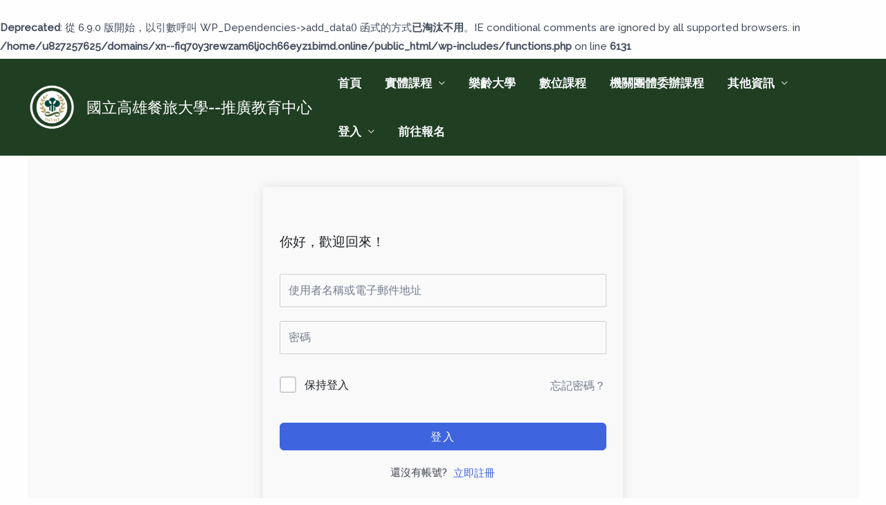

--- FILE ---
content_type: text/html; charset=utf-8
request_url: https://xn--fiq70y3rewzam6lj0ch66eyz1bimd.online/courses/%E3%80%90%E6%95%B8%E4%BD%8D%E3%80%91%E6%AD%90%E9%99%B8%E5%B0%8F%E5%B7%B4%E9%BB%8E%E4%B9%8B%E6%97%85/lesson/%E8%81%96%E6%97%A5%E8%80%B3%E6%9B%BC%E5%BC%8F%E5%B0%8F%E7%89%9B%E8%83%B8%E7%B7%9A/
body_size: 55349
content:
<!DOCTYPE html>
<html lang="zh-TW">
<head>
<meta charset="UTF-8">
<meta name="viewport" content="width=device-width, initial-scale=1">
	<link rel="profile" href="https://gmpg.org/xfn/11"> 
	<title>聖日耳曼式小牛胸線 &#8211; 國立高雄餐旅大學&#8211;推廣教育中心</title>
<br />
<b>Deprecated</b>:  從 6.9.0 版開始，以引數呼叫 WP_Dependencies-&gt;add_data() 函式的方式<strong>已淘汰不用</strong>。IE conditional comments are ignored by all supported browsers. in <b>/home/u827257625/domains/xn--fiq70y3rewzam6lj0ch66eyz1bimd.online/public_html/wp-includes/functions.php</b> on line <b>6131</b><br />
<meta name='robots' content='max-image-preview:large' />
<link rel='dns-prefetch' href='//www.googletagmanager.com' />
<link rel='dns-prefetch' href='//fonts.googleapis.com' />
<link rel="alternate" type="application/rss+xml" title="訂閱《國立高雄餐旅大學--推廣教育中心》&raquo; 資訊提供" href="https://xn--fiq70y3rewzam6lj0ch66eyz1bimd.online/feed/" />
<link rel="alternate" type="application/rss+xml" title="訂閱《國立高雄餐旅大學--推廣教育中心》&raquo; 留言的資訊提供" href="https://xn--fiq70y3rewzam6lj0ch66eyz1bimd.online/comments/feed/" />
<link rel="alternate" type="application/rss+xml" title="訂閱《國立高雄餐旅大學--推廣教育中心 》&raquo;〈聖日耳曼式小牛胸線〉留言的資訊提供" href="https://xn--fiq70y3rewzam6lj0ch66eyz1bimd.online/courses/%e3%80%90%e6%95%b8%e4%bd%8d%e3%80%91%e6%ad%90%e9%99%b8%e5%b0%8f%e5%b7%b4%e9%bb%8e%e4%b9%8b%e6%97%85/lesson/%e8%81%96%e6%97%a5%e8%80%b3%e6%9b%bc%e5%bc%8f%e5%b0%8f%e7%89%9b%e8%83%b8%e7%b7%9a/feed/" />
<link rel="alternate" title="oEmbed (JSON)" type="application/json+oembed" href="https://xn--fiq70y3rewzam6lj0ch66eyz1bimd.online/wp-json/oembed/1.0/embed?url=https%3A%2F%2Fxn--fiq70y3rewzam6lj0ch66eyz1bimd.online%2Fcourses%2F%25e3%2580%2590%25e6%2595%25b8%25e4%25bd%258d%25e3%2580%2591%25e6%25ad%2590%25e9%2599%25b8%25e5%25b0%258f%25e5%25b7%25b4%25e9%25bb%258e%25e4%25b9%258b%25e6%2597%2585%2Flesson%2F%25e8%2581%2596%25e6%2597%25a5%25e8%2580%25b3%25e6%259b%25bc%25e5%25bc%258f%25e5%25b0%258f%25e7%2589%259b%25e8%2583%25b8%25e7%25b7%259a%2F" />
<link rel="alternate" title="oEmbed (XML)" type="text/xml+oembed" href="https://xn--fiq70y3rewzam6lj0ch66eyz1bimd.online/wp-json/oembed/1.0/embed?url=https%3A%2F%2Fxn--fiq70y3rewzam6lj0ch66eyz1bimd.online%2Fcourses%2F%25e3%2580%2590%25e6%2595%25b8%25e4%25bd%258d%25e3%2580%2591%25e6%25ad%2590%25e9%2599%25b8%25e5%25b0%258f%25e5%25b7%25b4%25e9%25bb%258e%25e4%25b9%258b%25e6%2597%2585%2Flesson%2F%25e8%2581%2596%25e6%2597%25a5%25e8%2580%25b3%25e6%259b%25bc%25e5%25bc%258f%25e5%25b0%258f%25e7%2589%259b%25e8%2583%25b8%25e7%25b7%259a%2F&#038;format=xml" />
<style id='wp-img-auto-sizes-contain-inline-css'>
img:is([sizes=auto i],[sizes^="auto," i]){contain-intrinsic-size:3000px 1500px}
/*# sourceURL=wp-img-auto-sizes-contain-inline-css */
</style>
<link rel='stylesheet' id='astra-theme-css-css' href='https://xn--fiq70y3rewzam6lj0ch66eyz1bimd.online/wp-content/themes/astra/assets/css/minified/frontend.min.css?ver=4.8.4' media='all' />
<style id='astra-theme-css-inline-css'>
:root{--ast-post-nav-space:0;--ast-container-default-xlg-padding:3em;--ast-container-default-lg-padding:3em;--ast-container-default-slg-padding:2em;--ast-container-default-md-padding:3em;--ast-container-default-sm-padding:3em;--ast-container-default-xs-padding:2.4em;--ast-container-default-xxs-padding:1.8em;--ast-code-block-background:#EEEEEE;--ast-comment-inputs-background:#FAFAFA;--ast-normal-container-width:1200px;--ast-narrow-container-width:750px;--ast-blog-title-font-weight:normal;--ast-blog-meta-weight:inherit;}html{font-size:93.75%;}a{color:rgba(20,8,8,0.6);}a:hover,a:focus{color:var(--ast-global-color-1);}body,button,input,select,textarea,.ast-button,.ast-custom-button{font-family:'Raleway',sans-serif;font-weight:500;font-size:15px;font-size:1rem;}blockquote{color:var(--ast-global-color-3);}p,.entry-content p{margin-bottom:0.5em;}h1,.entry-content h1,h2,.entry-content h2,h3,.entry-content h3,h4,.entry-content h4,h5,.entry-content h5,h6,.entry-content h6,.site-title,.site-title a{font-family:'Patua One',display;font-weight:400;}.ast-site-identity .site-title a{color:#fefefe;}.site-title{font-size:22px;font-size:1.4666666666667rem;display:block;}header .custom-logo-link img{max-width:70px;width:70px;}.astra-logo-svg{width:70px;}.site-header .site-description{font-size:15px;font-size:1rem;display:none;}.entry-title{font-size:40px;font-size:2.6666666666667rem;}.archive .ast-article-post .ast-article-inner,.blog .ast-article-post .ast-article-inner,.archive .ast-article-post .ast-article-inner:hover,.blog .ast-article-post .ast-article-inner:hover{overflow:hidden;}h1,.entry-content h1{font-size:100px;font-size:6.6666666666667rem;font-family:'Patua One',display;line-height:1.4em;}h2,.entry-content h2{font-size:40px;font-size:2.6666666666667rem;font-family:'Patua One',display;line-height:1.3em;}h3,.entry-content h3{font-size:25px;font-size:1.6666666666667rem;font-family:'Patua One',display;line-height:1.3em;}h4,.entry-content h4{font-size:22px;font-size:1.4666666666667rem;line-height:1.2em;font-family:'Patua One',display;}h5,.entry-content h5{font-size:18px;font-size:1.2rem;line-height:1.2em;font-family:'Patua One',display;}h6,.entry-content h6{font-size:15px;font-size:1rem;line-height:1.25em;font-family:'Patua One',display;}::selection{background-color:var(--ast-global-color-0);color:#000000;}body,h1,.entry-title a,.entry-content h1,h2,.entry-content h2,h3,.entry-content h3,h4,.entry-content h4,h5,.entry-content h5,h6,.entry-content h6{color:var(--ast-global-color-3);}.tagcloud a:hover,.tagcloud a:focus,.tagcloud a.current-item{color:#140808;border-color:rgba(20,8,8,0.6);background-color:rgba(20,8,8,0.6);}input:focus,input[type="text"]:focus,input[type="email"]:focus,input[type="url"]:focus,input[type="password"]:focus,input[type="reset"]:focus,input[type="search"]:focus,textarea:focus{border-color:rgba(20,8,8,0.6);}input[type="radio"]:checked,input[type=reset],input[type="checkbox"]:checked,input[type="checkbox"]:hover:checked,input[type="checkbox"]:focus:checked,input[type=range]::-webkit-slider-thumb{border-color:rgba(20,8,8,0.6);background-color:rgba(20,8,8,0.6);box-shadow:none;}.site-footer a:hover + .post-count,.site-footer a:focus + .post-count{background:rgba(20,8,8,0.6);border-color:rgba(20,8,8,0.6);}.single .nav-links .nav-previous,.single .nav-links .nav-next{color:rgba(20,8,8,0.6);}.entry-meta,.entry-meta *{line-height:1.45;color:rgba(20,8,8,0.6);}.entry-meta a:not(.ast-button):hover,.entry-meta a:not(.ast-button):hover *,.entry-meta a:not(.ast-button):focus,.entry-meta a:not(.ast-button):focus *,.page-links > .page-link,.page-links .page-link:hover,.post-navigation a:hover{color:var(--ast-global-color-1);}#cat option,.secondary .calendar_wrap thead a,.secondary .calendar_wrap thead a:visited{color:rgba(20,8,8,0.6);}.secondary .calendar_wrap #today,.ast-progress-val span{background:rgba(20,8,8,0.6);}.secondary a:hover + .post-count,.secondary a:focus + .post-count{background:rgba(20,8,8,0.6);border-color:rgba(20,8,8,0.6);}.calendar_wrap #today > a{color:#140808;}.page-links .page-link,.single .post-navigation a{color:rgba(20,8,8,0.6);}.ast-search-menu-icon .search-form button.search-submit{padding:0 4px;}.ast-search-menu-icon form.search-form{padding-right:0;}.ast-search-menu-icon.slide-search input.search-field{width:0;}.ast-header-search .ast-search-menu-icon.ast-dropdown-active .search-form,.ast-header-search .ast-search-menu-icon.ast-dropdown-active .search-field:focus{transition:all 0.2s;}.search-form input.search-field:focus{outline:none;}.widget-title,.widget .wp-block-heading{font-size:21px;font-size:1.4rem;color:var(--ast-global-color-3);}.ast-search-menu-icon.slide-search a:focus-visible:focus-visible,.astra-search-icon:focus-visible,#close:focus-visible,a:focus-visible,.ast-menu-toggle:focus-visible,.site .skip-link:focus-visible,.wp-block-loginout input:focus-visible,.wp-block-search.wp-block-search__button-inside .wp-block-search__inside-wrapper,.ast-header-navigation-arrow:focus-visible,.woocommerce .wc-proceed-to-checkout > .checkout-button:focus-visible,.woocommerce .woocommerce-MyAccount-navigation ul li a:focus-visible,.ast-orders-table__row .ast-orders-table__cell:focus-visible,.woocommerce .woocommerce-order-details .order-again > .button:focus-visible,.woocommerce .woocommerce-message a.button.wc-forward:focus-visible,.woocommerce #minus_qty:focus-visible,.woocommerce #plus_qty:focus-visible,a#ast-apply-coupon:focus-visible,.woocommerce .woocommerce-info a:focus-visible,.woocommerce .astra-shop-summary-wrap a:focus-visible,.woocommerce a.wc-forward:focus-visible,#ast-apply-coupon:focus-visible,.woocommerce-js .woocommerce-mini-cart-item a.remove:focus-visible,#close:focus-visible,.button.search-submit:focus-visible,#search_submit:focus,.normal-search:focus-visible,.ast-header-account-wrap:focus-visible,.woocommerce .ast-on-card-button.ast-quick-view-trigger:focus{outline-style:dotted;outline-color:inherit;outline-width:thin;}input:focus,input[type="text"]:focus,input[type="email"]:focus,input[type="url"]:focus,input[type="password"]:focus,input[type="reset"]:focus,input[type="search"]:focus,input[type="number"]:focus,textarea:focus,.wp-block-search__input:focus,[data-section="section-header-mobile-trigger"] .ast-button-wrap .ast-mobile-menu-trigger-minimal:focus,.ast-mobile-popup-drawer.active .menu-toggle-close:focus,.woocommerce-ordering select.orderby:focus,#ast-scroll-top:focus,#coupon_code:focus,.woocommerce-page #comment:focus,.woocommerce #reviews #respond input#submit:focus,.woocommerce a.add_to_cart_button:focus,.woocommerce .button.single_add_to_cart_button:focus,.woocommerce .woocommerce-cart-form button:focus,.woocommerce .woocommerce-cart-form__cart-item .quantity .qty:focus,.woocommerce .woocommerce-billing-fields .woocommerce-billing-fields__field-wrapper .woocommerce-input-wrapper > .input-text:focus,.woocommerce #order_comments:focus,.woocommerce #place_order:focus,.woocommerce .woocommerce-address-fields .woocommerce-address-fields__field-wrapper .woocommerce-input-wrapper > .input-text:focus,.woocommerce .woocommerce-MyAccount-content form button:focus,.woocommerce .woocommerce-MyAccount-content .woocommerce-EditAccountForm .woocommerce-form-row .woocommerce-Input.input-text:focus,.woocommerce .ast-woocommerce-container .woocommerce-pagination ul.page-numbers li a:focus,body #content .woocommerce form .form-row .select2-container--default .select2-selection--single:focus,#ast-coupon-code:focus,.woocommerce.woocommerce-js .quantity input[type=number]:focus,.woocommerce-js .woocommerce-mini-cart-item .quantity input[type=number]:focus,.woocommerce p#ast-coupon-trigger:focus{border-style:dotted;border-color:inherit;border-width:thin;}input{outline:none;}.woocommerce-js input[type=text]:focus,.woocommerce-js input[type=email]:focus,.woocommerce-js textarea:focus,input[type=number]:focus,.comments-area textarea#comment:focus,.comments-area textarea#comment:active,.comments-area .ast-comment-formwrap input[type="text"]:focus,.comments-area .ast-comment-formwrap input[type="text"]:active{outline-style:disable;outline-color:inherit;outline-width:thin;}.ast-logo-title-inline .site-logo-img{padding-right:1em;}.site-logo-img img{ transition:all 0.2s linear;}body .ast-oembed-container *{position:absolute;top:0;width:100%;height:100%;left:0;}body .wp-block-embed-pocket-casts .ast-oembed-container *{position:unset;}.ast-single-post-featured-section + article {margin-top: 2em;}.site-content .ast-single-post-featured-section img {width: 100%;overflow: hidden;object-fit: cover;}.ast-separate-container .site-content .ast-single-post-featured-section + article {margin-top: -80px;z-index: 9;position: relative;border-radius: 4px;}@media (min-width: 922px) {.ast-no-sidebar .site-content .ast-article-image-container--wide {margin-left: -120px;margin-right: -120px;max-width: unset;width: unset;}.ast-left-sidebar .site-content .ast-article-image-container--wide,.ast-right-sidebar .site-content .ast-article-image-container--wide {margin-left: -10px;margin-right: -10px;}.site-content .ast-article-image-container--full {margin-left: calc( -50vw + 50%);margin-right: calc( -50vw + 50%);max-width: 100vw;width: 100vw;}.ast-left-sidebar .site-content .ast-article-image-container--full,.ast-right-sidebar .site-content .ast-article-image-container--full {margin-left: -10px;margin-right: -10px;max-width: inherit;width: auto;}}.site > .ast-single-related-posts-container {margin-top: 0;}@media (min-width: 922px) {.ast-desktop .ast-container--narrow {max-width: var(--ast-narrow-container-width);margin: 0 auto;}}@media (max-width:921.9px){#ast-desktop-header{display:none;}}@media (min-width:922px){#ast-mobile-header{display:none;}}@media( max-width: 420px ) {.single .nav-links .nav-previous,.single .nav-links .nav-next {width: 100%;text-align: center;}}.wp-block-buttons.aligncenter{justify-content:center;}@media (min-width:1200px){.ast-plain-container.ast-no-sidebar #primary{margin-top:60px;margin-bottom:60px;}}.wp-block-buttons .wp-block-button.is-style-outline .wp-block-button__link.wp-element-button,.ast-outline-button,.wp-block-uagb-buttons-child .uagb-buttons-repeater.ast-outline-button{border-color:var(--ast-global-color-1);border-top-width:2px;border-right-width:2px;border-bottom-width:2px;border-left-width:2px;font-family:'Patua One',display;font-weight:inherit;line-height:1em;border-top-left-radius:4px;border-top-right-radius:4px;border-bottom-right-radius:4px;border-bottom-left-radius:4px;}.wp-block-button.is-style-outline .wp-block-button__link:hover,.wp-block-buttons .wp-block-button.is-style-outline .wp-block-button__link:focus,.wp-block-buttons .wp-block-button.is-style-outline > .wp-block-button__link:not(.has-text-color):hover,.wp-block-buttons .wp-block-button.wp-block-button__link.is-style-outline:not(.has-text-color):hover,.ast-outline-button:hover,.ast-outline-button:focus,.wp-block-uagb-buttons-child .uagb-buttons-repeater.ast-outline-button:hover,.wp-block-uagb-buttons-child .uagb-buttons-repeater.ast-outline-button:focus{background-color:var(--ast-global-color-0);}.wp-block-button .wp-block-button__link.wp-element-button.is-style-outline:not(.has-background),.wp-block-button.is-style-outline>.wp-block-button__link.wp-element-button:not(.has-background),.ast-outline-button{background-color:var(--ast-global-color-1);}.entry-content[data-ast-blocks-layout] > figure{margin-bottom:1em;}.review-rating{display:flex;align-items:center;order:2;}#page{display:flex;flex-direction:column;min-height:100vh;}.ast-404-layout-1 h1.page-title{color:var(--ast-global-color-2);}.single .post-navigation a{line-height:1em;height:inherit;}.error-404 .page-sub-title{font-size:1.5rem;font-weight:inherit;}.search .site-content .content-area .search-form{margin-bottom:0;}#page .site-content{flex-grow:1;}.widget{margin-bottom:1.25em;}#secondary li{line-height:1.5em;}#secondary .wp-block-group h2{margin-bottom:0.7em;}#secondary h2{font-size:1.7rem;}.ast-separate-container .ast-article-post,.ast-separate-container .ast-article-single,.ast-separate-container .comment-respond{padding:3em;}.ast-separate-container .ast-article-single .ast-article-single{padding:0;}.ast-article-single .wp-block-post-template-is-layout-grid{padding-left:0;}.ast-separate-container .comments-title,.ast-narrow-container .comments-title{padding:1.5em 2em;}.ast-page-builder-template .comment-form-textarea,.ast-comment-formwrap .ast-grid-common-col{padding:0;}.ast-comment-formwrap{padding:0;display:inline-flex;column-gap:20px;width:100%;margin-left:0;margin-right:0;}.comments-area textarea#comment:focus,.comments-area textarea#comment:active,.comments-area .ast-comment-formwrap input[type="text"]:focus,.comments-area .ast-comment-formwrap input[type="text"]:active {box-shadow:none;outline:none;}.archive.ast-page-builder-template .entry-header{margin-top:2em;}.ast-page-builder-template .ast-comment-formwrap{width:100%;}.entry-title{margin-bottom:0.5em;}.ast-archive-description p{font-size:inherit;font-weight:inherit;line-height:inherit;}.ast-separate-container .ast-comment-list li.depth-1,.hentry{margin-bottom:2em;}@media (min-width:921px){.ast-left-sidebar.ast-page-builder-template #secondary,.archive.ast-right-sidebar.ast-page-builder-template .site-main{padding-left:20px;padding-right:20px;}}@media (max-width:544px){.ast-comment-formwrap.ast-row{column-gap:10px;display:inline-block;}#ast-commentform .ast-grid-common-col{position:relative;width:100%;}}@media (min-width:1201px){.ast-separate-container .ast-article-post,.ast-separate-container .ast-article-single,.ast-separate-container .ast-author-box,.ast-separate-container .ast-404-layout-1,.ast-separate-container .no-results{padding:3em;}}@media (max-width:921px){.ast-separate-container #primary,.ast-separate-container #secondary{padding:1.5em 0;}#primary,#secondary{padding:1.5em 0;margin:0;}.ast-left-sidebar #content > .ast-container{display:flex;flex-direction:column-reverse;width:100%;}}@media (min-width:922px){.ast-separate-container.ast-right-sidebar #primary,.ast-separate-container.ast-left-sidebar #primary{border:0;}.search-no-results.ast-separate-container #primary{margin-bottom:4em;}}.elementor-button-wrapper .elementor-button{border-style:solid;text-decoration:none;border-top-width:0;border-right-width:0;border-left-width:0;border-bottom-width:0;}body .elementor-button.elementor-size-sm,body .elementor-button.elementor-size-xs,body .elementor-button.elementor-size-md,body .elementor-button.elementor-size-lg,body .elementor-button.elementor-size-xl,body .elementor-button{border-top-left-radius:4px;border-top-right-radius:4px;border-bottom-right-radius:4px;border-bottom-left-radius:4px;padding-top:15px;padding-right:25px;padding-bottom:15px;padding-left:25px;}.elementor-button-wrapper .elementor-button{border-color:var(--ast-global-color-1);background-color:var(--ast-global-color-1);}.elementor-button-wrapper .elementor-button:hover,.elementor-button-wrapper .elementor-button:focus{color:var(--ast-global-color-2);background-color:var(--ast-global-color-0);border-color:var(--ast-global-color-0);}.wp-block-button .wp-block-button__link ,.elementor-button-wrapper .elementor-button,.elementor-button-wrapper .elementor-button:visited{color:#eaedf2;}.elementor-button-wrapper .elementor-button{font-family:'Patua One',display;line-height:1em;text-transform:uppercase;letter-spacing:2px;}.wp-block-button .wp-block-button__link:hover,.wp-block-button .wp-block-button__link:focus{color:var(--ast-global-color-2);background-color:var(--ast-global-color-0);border-color:var(--ast-global-color-0);}.elementor-widget-heading h1.elementor-heading-title{line-height:1.4em;}.elementor-widget-heading h2.elementor-heading-title{line-height:1.3em;}.elementor-widget-heading h3.elementor-heading-title{line-height:1.3em;}.elementor-widget-heading h4.elementor-heading-title{line-height:1.2em;}.elementor-widget-heading h5.elementor-heading-title{line-height:1.2em;}.elementor-widget-heading h6.elementor-heading-title{line-height:1.25em;}.wp-block-button .wp-block-button__link,.wp-block-search .wp-block-search__button,body .wp-block-file .wp-block-file__button{border-color:var(--ast-global-color-1);background-color:var(--ast-global-color-1);color:#eaedf2;font-family:'Patua One',display;font-weight:inherit;line-height:1em;text-transform:uppercase;letter-spacing:2px;border-top-left-radius:4px;border-top-right-radius:4px;border-bottom-right-radius:4px;border-bottom-left-radius:4px;padding-top:15px;padding-right:25px;padding-bottom:15px;padding-left:25px;}.menu-toggle,button,.ast-button,.ast-custom-button,.button,input#submit,input[type="button"],input[type="submit"],input[type="reset"],form[CLASS*="wp-block-search__"].wp-block-search .wp-block-search__inside-wrapper .wp-block-search__button,body .wp-block-file .wp-block-file__button,.search .search-submit{border-style:solid;border-top-width:0;border-right-width:0;border-left-width:0;border-bottom-width:0;color:#eaedf2;border-color:var(--ast-global-color-1);background-color:var(--ast-global-color-1);padding-top:15px;padding-right:25px;padding-bottom:15px;padding-left:25px;font-family:'Patua One',display;font-weight:inherit;line-height:1em;text-transform:uppercase;letter-spacing:2px;border-top-left-radius:4px;border-top-right-radius:4px;border-bottom-right-radius:4px;border-bottom-left-radius:4px;}button:focus,.menu-toggle:hover,button:hover,.ast-button:hover,.ast-custom-button:hover .button:hover,.ast-custom-button:hover ,input[type=reset]:hover,input[type=reset]:focus,input#submit:hover,input#submit:focus,input[type="button"]:hover,input[type="button"]:focus,input[type="submit"]:hover,input[type="submit"]:focus,form[CLASS*="wp-block-search__"].wp-block-search .wp-block-search__inside-wrapper .wp-block-search__button:hover,form[CLASS*="wp-block-search__"].wp-block-search .wp-block-search__inside-wrapper .wp-block-search__button:focus,body .wp-block-file .wp-block-file__button:hover,body .wp-block-file .wp-block-file__button:focus{color:var(--ast-global-color-2);background-color:var(--ast-global-color-0);border-color:var(--ast-global-color-0);}form[CLASS*="wp-block-search__"].wp-block-search .wp-block-search__inside-wrapper .wp-block-search__button.has-icon{padding-top:calc(15px - 3px);padding-right:calc(25px - 3px);padding-bottom:calc(15px - 3px);padding-left:calc(25px - 3px);}@media (max-width:921px){.ast-mobile-header-stack .main-header-bar .ast-search-menu-icon{display:inline-block;}.ast-header-break-point.ast-header-custom-item-outside .ast-mobile-header-stack .main-header-bar .ast-search-icon{margin:0;}.ast-comment-avatar-wrap img{max-width:2.5em;}.ast-comment-meta{padding:0 1.8888em 1.3333em;}.ast-separate-container .ast-comment-list li.depth-1{padding:1.5em 2.14em;}.ast-separate-container .comment-respond{padding:2em 2.14em;}}@media (min-width:544px){.ast-container{max-width:100%;}}@media (max-width:544px){.ast-separate-container .ast-article-post,.ast-separate-container .ast-article-single,.ast-separate-container .comments-title,.ast-separate-container .ast-archive-description{padding:1.5em 1em;}.ast-separate-container #content .ast-container{padding-left:0.54em;padding-right:0.54em;}.ast-separate-container .ast-comment-list .bypostauthor{padding:.5em;}.ast-search-menu-icon.ast-dropdown-active .search-field{width:170px;}} #ast-mobile-header .ast-site-header-cart-li a{pointer-events:none;}.ast-separate-container{background-color:#fefefe;background-image:none;}@media (max-width:921px){.site-title{display:none;}.site-header .site-description{display:none;}h1,.entry-content h1{font-size:60px;}h2,.entry-content h2{font-size:30px;}h3,.entry-content h3{font-size:25px;}.astra-logo-svg{width:120px;}header .custom-logo-link img,.ast-header-break-point .site-logo-img .custom-mobile-logo-link img{max-width:120px;width:120px;}}@media (max-width:544px){.site-title{display:none;}.site-header .site-description{display:none;}h1,.entry-content h1{font-size:35px;}h2,.entry-content h2{font-size:25px;}h3,.entry-content h3{font-size:20px;}header .custom-logo-link img,.ast-header-break-point .site-branding img,.ast-header-break-point .custom-logo-link img{max-width:120px;width:120px;}.astra-logo-svg{width:120px;}.ast-header-break-point .site-logo-img .custom-mobile-logo-link img{max-width:120px;}}@media (max-width:921px){html{font-size:85.5%;}}@media (max-width:544px){html{font-size:85.5%;}}@media (min-width:922px){.ast-container{max-width:1240px;}}@font-face {font-family: "Astra";src: url(https://xn--fiq70y3rewzam6lj0ch66eyz1bimd.online/wp-content/themes/astra/assets/fonts/astra.woff) format("woff"),url(https://xn--fiq70y3rewzam6lj0ch66eyz1bimd.online/wp-content/themes/astra/assets/fonts/astra.ttf) format("truetype"),url(https://xn--fiq70y3rewzam6lj0ch66eyz1bimd.online/wp-content/themes/astra/assets/fonts/astra.svg#astra) format("svg");font-weight: normal;font-style: normal;font-display: fallback;}@media (min-width:922px){.main-header-menu .sub-menu .menu-item.ast-left-align-sub-menu:hover > .sub-menu,.main-header-menu .sub-menu .menu-item.ast-left-align-sub-menu.focus > .sub-menu{margin-left:-0px;}}.site .comments-area{padding-bottom:3em;}.footer-widget-area[data-section^="section-fb-html-"] .ast-builder-html-element{text-align:center;}.astra-icon-down_arrow::after {content: "\e900";font-family: Astra;}.astra-icon-close::after {content: "\e5cd";font-family: Astra;}.astra-icon-drag_handle::after {content: "\e25d";font-family: Astra;}.astra-icon-format_align_justify::after {content: "\e235";font-family: Astra;}.astra-icon-menu::after {content: "\e5d2";font-family: Astra;}.astra-icon-reorder::after {content: "\e8fe";font-family: Astra;}.astra-icon-search::after {content: "\e8b6";font-family: Astra;}.astra-icon-zoom_in::after {content: "\e56b";font-family: Astra;}.astra-icon-check-circle::after {content: "\e901";font-family: Astra;}.astra-icon-shopping-cart::after {content: "\f07a";font-family: Astra;}.astra-icon-shopping-bag::after {content: "\f290";font-family: Astra;}.astra-icon-shopping-basket::after {content: "\f291";font-family: Astra;}.astra-icon-circle-o::after {content: "\e903";font-family: Astra;}.astra-icon-certificate::after {content: "\e902";font-family: Astra;}.wp-block-file {display: flex;align-items: center;flex-wrap: wrap;justify-content: space-between;}.wp-block-pullquote {border: none;}.wp-block-pullquote blockquote::before {content: "\201D";font-family: "Helvetica",sans-serif;display: flex;transform: rotate( 180deg );font-size: 6rem;font-style: normal;line-height: 1;font-weight: bold;align-items: center;justify-content: center;}.has-text-align-right > blockquote::before {justify-content: flex-start;}.has-text-align-left > blockquote::before {justify-content: flex-end;}figure.wp-block-pullquote.is-style-solid-color blockquote {max-width: 100%;text-align: inherit;}:root {--wp--custom--ast-default-block-top-padding: 3em;--wp--custom--ast-default-block-right-padding: 3em;--wp--custom--ast-default-block-bottom-padding: 3em;--wp--custom--ast-default-block-left-padding: 3em;--wp--custom--ast-container-width: 1200px;--wp--custom--ast-content-width-size: 1200px;--wp--custom--ast-wide-width-size: calc(1200px + var(--wp--custom--ast-default-block-left-padding) + var(--wp--custom--ast-default-block-right-padding));}.ast-narrow-container {--wp--custom--ast-content-width-size: 750px;--wp--custom--ast-wide-width-size: 750px;}@media(max-width: 921px) {:root {--wp--custom--ast-default-block-top-padding: 3em;--wp--custom--ast-default-block-right-padding: 2em;--wp--custom--ast-default-block-bottom-padding: 3em;--wp--custom--ast-default-block-left-padding: 2em;}}@media(max-width: 544px) {:root {--wp--custom--ast-default-block-top-padding: 3em;--wp--custom--ast-default-block-right-padding: 1.5em;--wp--custom--ast-default-block-bottom-padding: 3em;--wp--custom--ast-default-block-left-padding: 1.5em;}}.entry-content > .wp-block-group,.entry-content > .wp-block-cover,.entry-content > .wp-block-columns {padding-top: var(--wp--custom--ast-default-block-top-padding);padding-right: var(--wp--custom--ast-default-block-right-padding);padding-bottom: var(--wp--custom--ast-default-block-bottom-padding);padding-left: var(--wp--custom--ast-default-block-left-padding);}.ast-plain-container.ast-no-sidebar .entry-content > .alignfull,.ast-page-builder-template .ast-no-sidebar .entry-content > .alignfull {margin-left: calc( -50vw + 50%);margin-right: calc( -50vw + 50%);max-width: 100vw;width: 100vw;}.ast-plain-container.ast-no-sidebar .entry-content .alignfull .alignfull,.ast-page-builder-template.ast-no-sidebar .entry-content .alignfull .alignfull,.ast-plain-container.ast-no-sidebar .entry-content .alignfull .alignwide,.ast-page-builder-template.ast-no-sidebar .entry-content .alignfull .alignwide,.ast-plain-container.ast-no-sidebar .entry-content .alignwide .alignfull,.ast-page-builder-template.ast-no-sidebar .entry-content .alignwide .alignfull,.ast-plain-container.ast-no-sidebar .entry-content .alignwide .alignwide,.ast-page-builder-template.ast-no-sidebar .entry-content .alignwide .alignwide,.ast-plain-container.ast-no-sidebar .entry-content .wp-block-column .alignfull,.ast-page-builder-template.ast-no-sidebar .entry-content .wp-block-column .alignfull,.ast-plain-container.ast-no-sidebar .entry-content .wp-block-column .alignwide,.ast-page-builder-template.ast-no-sidebar .entry-content .wp-block-column .alignwide {margin-left: auto;margin-right: auto;width: 100%;}[data-ast-blocks-layout] .wp-block-separator:not(.is-style-dots) {height: 0;}[data-ast-blocks-layout] .wp-block-separator {margin: 20px auto;}[data-ast-blocks-layout] .wp-block-separator:not(.is-style-wide):not(.is-style-dots) {max-width: 100px;}[data-ast-blocks-layout] .wp-block-separator.has-background {padding: 0;}.entry-content[data-ast-blocks-layout] > * {max-width: var(--wp--custom--ast-content-width-size);margin-left: auto;margin-right: auto;}.entry-content[data-ast-blocks-layout] > .alignwide {max-width: var(--wp--custom--ast-wide-width-size);}.entry-content[data-ast-blocks-layout] .alignfull {max-width: none;}.ast-full-width-layout .entry-content[data-ast-blocks-layout] .is-layout-constrained.wp-block-cover-is-layout-constrained > *,.ast-full-width-layout .entry-content[data-ast-blocks-layout] .is-layout-constrained.wp-block-group-is-layout-constrained > * {max-width: var(--wp--custom--ast-content-width-size);margin-left: auto;margin-right: auto;}.entry-content .wp-block-columns {margin-bottom: 0;}blockquote {margin: 1.5em;border-color: rgba(0,0,0,0.05);}.wp-block-quote:not(.has-text-align-right):not(.has-text-align-center) {border-left: 5px solid rgba(0,0,0,0.05);}.has-text-align-right > blockquote,blockquote.has-text-align-right {border-right: 5px solid rgba(0,0,0,0.05);}.has-text-align-left > blockquote,blockquote.has-text-align-left {border-left: 5px solid rgba(0,0,0,0.05);}.wp-block-site-tagline,.wp-block-latest-posts .read-more {margin-top: 15px;}.wp-block-loginout p label {display: block;}.wp-block-loginout p:not(.login-remember):not(.login-submit) input {width: 100%;}.wp-block-loginout input:focus {border-color: transparent;}.wp-block-loginout input:focus {outline: thin dotted;}.entry-content .wp-block-media-text .wp-block-media-text__content {padding: 0 0 0 8%;}.entry-content .wp-block-media-text.has-media-on-the-right .wp-block-media-text__content {padding: 0 8% 0 0;}.entry-content .wp-block-media-text.has-background .wp-block-media-text__content {padding: 8%;}.entry-content .wp-block-cover:not([class*="background-color"]) .wp-block-cover__inner-container,.entry-content .wp-block-cover:not([class*="background-color"]) .wp-block-cover-image-text,.entry-content .wp-block-cover:not([class*="background-color"]) .wp-block-cover-text,.entry-content .wp-block-cover-image:not([class*="background-color"]) .wp-block-cover__inner-container,.entry-content .wp-block-cover-image:not([class*="background-color"]) .wp-block-cover-image-text,.entry-content .wp-block-cover-image:not([class*="background-color"]) .wp-block-cover-text {color: var(--ast-global-color-5);}.wp-block-loginout .login-remember input {width: 1.1rem;height: 1.1rem;margin: 0 5px 4px 0;vertical-align: middle;}.wp-block-latest-posts > li > *:first-child,.wp-block-latest-posts:not(.is-grid) > li:first-child {margin-top: 0;}.entry-content > .wp-block-buttons,.entry-content > .wp-block-uagb-buttons {margin-bottom: 1.5em;}.wp-block-search__inside-wrapper .wp-block-search__input {padding: 0 10px;color: var(--ast-global-color-3);background: var(--ast-global-color-5);border-color: var(--ast-border-color);}.wp-block-latest-posts .read-more {margin-bottom: 1.5em;}.wp-block-search__no-button .wp-block-search__inside-wrapper .wp-block-search__input {padding-top: 5px;padding-bottom: 5px;}.wp-block-latest-posts .wp-block-latest-posts__post-date,.wp-block-latest-posts .wp-block-latest-posts__post-author {font-size: 1rem;}.wp-block-latest-posts > li > *,.wp-block-latest-posts:not(.is-grid) > li {margin-top: 12px;margin-bottom: 12px;}.ast-page-builder-template .entry-content[data-ast-blocks-layout] > *,.ast-page-builder-template .entry-content[data-ast-blocks-layout] > .alignfull > * {max-width: none;}.ast-page-builder-template .entry-content[data-ast-blocks-layout] > .alignwide > * {max-width: var(--wp--custom--ast-wide-width-size);}.ast-page-builder-template .entry-content[data-ast-blocks-layout] > .inherit-container-width > *,.ast-page-builder-template .entry-content[data-ast-blocks-layout] > * > *,.entry-content[data-ast-blocks-layout] > .wp-block-cover .wp-block-cover__inner-container {max-width: var(--wp--custom--ast-content-width-size) ;margin-left: auto;margin-right: auto;}.entry-content[data-ast-blocks-layout] .wp-block-cover:not(.alignleft):not(.alignright) {width: auto;}@media(max-width: 1200px) {.ast-separate-container .entry-content > .alignfull,.ast-separate-container .entry-content[data-ast-blocks-layout] > .alignwide,.ast-plain-container .entry-content[data-ast-blocks-layout] > .alignwide,.ast-plain-container .entry-content .alignfull {margin-left: calc(-1 * min(var(--ast-container-default-xlg-padding),20px)) ;margin-right: calc(-1 * min(var(--ast-container-default-xlg-padding),20px));}}@media(min-width: 1201px) {.ast-separate-container .entry-content > .alignfull {margin-left: calc(-1 * var(--ast-container-default-xlg-padding) );margin-right: calc(-1 * var(--ast-container-default-xlg-padding) );}.ast-separate-container .entry-content[data-ast-blocks-layout] > .alignwide,.ast-plain-container .entry-content[data-ast-blocks-layout] > .alignwide {margin-left: calc(-1 * var(--wp--custom--ast-default-block-left-padding) );margin-right: calc(-1 * var(--wp--custom--ast-default-block-right-padding) );}}@media(min-width: 921px) {.ast-separate-container .entry-content .wp-block-group.alignwide:not(.inherit-container-width) > :where(:not(.alignleft):not(.alignright)),.ast-plain-container .entry-content .wp-block-group.alignwide:not(.inherit-container-width) > :where(:not(.alignleft):not(.alignright)) {max-width: calc( var(--wp--custom--ast-content-width-size) + 80px );}.ast-plain-container.ast-right-sidebar .entry-content[data-ast-blocks-layout] .alignfull,.ast-plain-container.ast-left-sidebar .entry-content[data-ast-blocks-layout] .alignfull {margin-left: -60px;margin-right: -60px;}}@media(min-width: 544px) {.entry-content > .alignleft {margin-right: 20px;}.entry-content > .alignright {margin-left: 20px;}}@media (max-width:544px){.wp-block-columns .wp-block-column:not(:last-child){margin-bottom:20px;}.wp-block-latest-posts{margin:0;}}@media( max-width: 600px ) {.entry-content .wp-block-media-text .wp-block-media-text__content,.entry-content .wp-block-media-text.has-media-on-the-right .wp-block-media-text__content {padding: 8% 0 0;}.entry-content .wp-block-media-text.has-background .wp-block-media-text__content {padding: 8%;}}.ast-page-builder-template .entry-header {padding-left: 0;}.ast-narrow-container .site-content .wp-block-uagb-image--align-full .wp-block-uagb-image__figure {max-width: 100%;margin-left: auto;margin-right: auto;}:root .has-ast-global-color-0-color{color:var(--ast-global-color-0);}:root .has-ast-global-color-0-background-color{background-color:var(--ast-global-color-0);}:root .wp-block-button .has-ast-global-color-0-color{color:var(--ast-global-color-0);}:root .wp-block-button .has-ast-global-color-0-background-color{background-color:var(--ast-global-color-0);}:root .has-ast-global-color-1-color{color:var(--ast-global-color-1);}:root .has-ast-global-color-1-background-color{background-color:var(--ast-global-color-1);}:root .wp-block-button .has-ast-global-color-1-color{color:var(--ast-global-color-1);}:root .wp-block-button .has-ast-global-color-1-background-color{background-color:var(--ast-global-color-1);}:root .has-ast-global-color-2-color{color:var(--ast-global-color-2);}:root .has-ast-global-color-2-background-color{background-color:var(--ast-global-color-2);}:root .wp-block-button .has-ast-global-color-2-color{color:var(--ast-global-color-2);}:root .wp-block-button .has-ast-global-color-2-background-color{background-color:var(--ast-global-color-2);}:root .has-ast-global-color-3-color{color:var(--ast-global-color-3);}:root .has-ast-global-color-3-background-color{background-color:var(--ast-global-color-3);}:root .wp-block-button .has-ast-global-color-3-color{color:var(--ast-global-color-3);}:root .wp-block-button .has-ast-global-color-3-background-color{background-color:var(--ast-global-color-3);}:root .has-ast-global-color-4-color{color:var(--ast-global-color-4);}:root .has-ast-global-color-4-background-color{background-color:var(--ast-global-color-4);}:root .wp-block-button .has-ast-global-color-4-color{color:var(--ast-global-color-4);}:root .wp-block-button .has-ast-global-color-4-background-color{background-color:var(--ast-global-color-4);}:root .has-ast-global-color-5-color{color:var(--ast-global-color-5);}:root .has-ast-global-color-5-background-color{background-color:var(--ast-global-color-5);}:root .wp-block-button .has-ast-global-color-5-color{color:var(--ast-global-color-5);}:root .wp-block-button .has-ast-global-color-5-background-color{background-color:var(--ast-global-color-5);}:root .has-ast-global-color-6-color{color:var(--ast-global-color-6);}:root .has-ast-global-color-6-background-color{background-color:var(--ast-global-color-6);}:root .wp-block-button .has-ast-global-color-6-color{color:var(--ast-global-color-6);}:root .wp-block-button .has-ast-global-color-6-background-color{background-color:var(--ast-global-color-6);}:root .has-ast-global-color-7-color{color:var(--ast-global-color-7);}:root .has-ast-global-color-7-background-color{background-color:var(--ast-global-color-7);}:root .wp-block-button .has-ast-global-color-7-color{color:var(--ast-global-color-7);}:root .wp-block-button .has-ast-global-color-7-background-color{background-color:var(--ast-global-color-7);}:root .has-ast-global-color-8-color{color:var(--ast-global-color-8);}:root .has-ast-global-color-8-background-color{background-color:var(--ast-global-color-8);}:root .wp-block-button .has-ast-global-color-8-color{color:var(--ast-global-color-8);}:root .wp-block-button .has-ast-global-color-8-background-color{background-color:var(--ast-global-color-8);}:root{--ast-global-color-0:#b5d31d;--ast-global-color-1:#80b918;--ast-global-color-2:#10253a;--ast-global-color-3:#454e5e;--ast-global-color-4:#ffffff;--ast-global-color-5:#f9f9f9;--ast-global-color-6:#243673;--ast-global-color-7:#FBFCFF;--ast-global-color-8:#BFD1FF;}:root {--ast-border-color : var(--ast-global-color-6);}.ast-breadcrumbs .trail-browse,.ast-breadcrumbs .trail-items,.ast-breadcrumbs .trail-items li{display:inline-block;margin:0;padding:0;border:none;background:inherit;text-indent:0;text-decoration:none;}.ast-breadcrumbs .trail-browse{font-size:inherit;font-style:inherit;font-weight:inherit;color:inherit;}.ast-breadcrumbs .trail-items{list-style:none;}.trail-items li::after{padding:0 0.3em;content:"\00bb";}.trail-items li:last-of-type::after{display:none;}h1,.entry-content h1,h2,.entry-content h2,h3,.entry-content h3,h4,.entry-content h4,h5,.entry-content h5,h6,.entry-content h6{color:var(--ast-global-color-2);}@media (max-width:921px){.ast-builder-grid-row-container.ast-builder-grid-row-tablet-3-firstrow .ast-builder-grid-row > *:first-child,.ast-builder-grid-row-container.ast-builder-grid-row-tablet-3-lastrow .ast-builder-grid-row > *:last-child{grid-column:1 / -1;}}@media (max-width:544px){.ast-builder-grid-row-container.ast-builder-grid-row-mobile-3-firstrow .ast-builder-grid-row > *:first-child,.ast-builder-grid-row-container.ast-builder-grid-row-mobile-3-lastrow .ast-builder-grid-row > *:last-child{grid-column:1 / -1;}}.ast-builder-layout-element[data-section="title_tagline"]{display:flex;}@media (max-width:921px){.ast-header-break-point .ast-builder-layout-element[data-section="title_tagline"]{display:flex;}}@media (max-width:544px){.ast-header-break-point .ast-builder-layout-element[data-section="title_tagline"]{display:flex;}}.ast-builder-menu-1{font-family:inherit;font-weight:800;text-transform:uppercase;}.ast-builder-menu-1 .menu-item > .menu-link{font-size:17px;font-size:1.1333333333333rem;color:var(--ast-global-color-7);}.ast-builder-menu-1 .menu-item > .ast-menu-toggle{color:var(--ast-global-color-7);}.ast-builder-menu-1 .menu-item:hover > .menu-link,.ast-builder-menu-1 .inline-on-mobile .menu-item:hover > .ast-menu-toggle{color:#2f2a2a;background:rgba(255,255,255,0);}.ast-builder-menu-1 .menu-item:hover > .ast-menu-toggle{color:#2f2a2a;}.ast-builder-menu-1 .menu-item.current-menu-item > .menu-link,.ast-builder-menu-1 .inline-on-mobile .menu-item.current-menu-item > .ast-menu-toggle,.ast-builder-menu-1 .current-menu-ancestor > .menu-link{color:var(--ast-global-color-4);background:rgba(255,255,255,0);}.ast-builder-menu-1 .menu-item.current-menu-item > .ast-menu-toggle{color:var(--ast-global-color-4);}.ast-builder-menu-1 .sub-menu,.ast-builder-menu-1 .inline-on-mobile .sub-menu{border-top-width:3px;border-bottom-width:3px;border-right-width:3px;border-left-width:3px;border-color:#495a34;border-style:solid;border-top-left-radius:0px;border-top-right-radius:0px;border-bottom-right-radius:0px;border-bottom-left-radius:0px;}.ast-builder-menu-1 .sub-menu .sub-menu{top:-3px;}.ast-builder-menu-1 .main-header-menu > .menu-item > .sub-menu,.ast-builder-menu-1 .main-header-menu > .menu-item > .astra-full-megamenu-wrapper{margin-top:0px;}.ast-desktop .ast-builder-menu-1 .main-header-menu > .menu-item > .sub-menu:before,.ast-desktop .ast-builder-menu-1 .main-header-menu > .menu-item > .astra-full-megamenu-wrapper:before{height:calc( 0px + 3px + 5px );}.ast-builder-menu-1 .main-header-menu,.ast-builder-menu-1 .main-header-menu .sub-menu{background-color:rgba(107,40,40,0);background-image:none;}.ast-desktop .ast-builder-menu-1 .menu-item .sub-menu .menu-link{border-style:none;}@media (max-width:921px){.ast-header-break-point .ast-builder-menu-1 .menu-item.menu-item-has-children > .ast-menu-toggle{top:0;}.ast-builder-menu-1 .inline-on-mobile .menu-item.menu-item-has-children > .ast-menu-toggle{right:-15px;}.ast-builder-menu-1 .menu-item-has-children > .menu-link:after{content:unset;}.ast-builder-menu-1 .main-header-menu > .menu-item > .sub-menu,.ast-builder-menu-1 .main-header-menu > .menu-item > .astra-full-megamenu-wrapper{margin-top:0;}}@media (max-width:544px){.ast-header-break-point .ast-builder-menu-1 .menu-item.menu-item-has-children > .ast-menu-toggle{top:0;}.ast-builder-menu-1 .main-header-menu > .menu-item > .sub-menu,.ast-builder-menu-1 .main-header-menu > .menu-item > .astra-full-megamenu-wrapper{margin-top:0;}}.ast-builder-menu-1{display:flex;}@media (max-width:921px){.ast-header-break-point .ast-builder-menu-1{display:flex;}}@media (max-width:544px){.ast-header-break-point .ast-builder-menu-1{display:flex;}}.site-below-footer-wrap{padding-top:20px;padding-bottom:20px;}.site-below-footer-wrap[data-section="section-below-footer-builder"]{background-image:none;min-height:80px;border-style:solid;border-width:0px;border-top-width:1px;border-top-color:#ebebeb;}.site-below-footer-wrap[data-section="section-below-footer-builder"] .ast-builder-grid-row{max-width:1200px;min-height:80px;margin-left:auto;margin-right:auto;}.site-below-footer-wrap[data-section="section-below-footer-builder"] .ast-builder-grid-row,.site-below-footer-wrap[data-section="section-below-footer-builder"] .site-footer-section{align-items:flex-start;}.site-below-footer-wrap[data-section="section-below-footer-builder"].ast-footer-row-inline .site-footer-section{display:flex;margin-bottom:0;}.ast-builder-grid-row-full .ast-builder-grid-row{grid-template-columns:1fr;}@media (max-width:921px){.site-below-footer-wrap[data-section="section-below-footer-builder"].ast-footer-row-tablet-inline .site-footer-section{display:flex;margin-bottom:0;}.site-below-footer-wrap[data-section="section-below-footer-builder"].ast-footer-row-tablet-stack .site-footer-section{display:block;margin-bottom:10px;}.ast-builder-grid-row-container.ast-builder-grid-row-tablet-full .ast-builder-grid-row{grid-template-columns:1fr;}}@media (max-width:544px){.site-below-footer-wrap[data-section="section-below-footer-builder"].ast-footer-row-mobile-inline .site-footer-section{display:flex;margin-bottom:0;}.site-below-footer-wrap[data-section="section-below-footer-builder"].ast-footer-row-mobile-stack .site-footer-section{display:block;margin-bottom:10px;}.ast-builder-grid-row-container.ast-builder-grid-row-mobile-full .ast-builder-grid-row{grid-template-columns:1fr;}}.site-below-footer-wrap[data-section="section-below-footer-builder"]{padding-left:30px;padding-right:30px;}@media (max-width:544px){.site-below-footer-wrap[data-section="section-below-footer-builder"]{padding-left:20px;padding-right:20px;}}.site-below-footer-wrap[data-section="section-below-footer-builder"]{display:grid;}@media (max-width:921px){.ast-header-break-point .site-below-footer-wrap[data-section="section-below-footer-builder"]{display:grid;}}@media (max-width:544px){.ast-header-break-point .site-below-footer-wrap[data-section="section-below-footer-builder"]{display:grid;}}.ast-builder-html-element img.alignnone{display:inline-block;}.ast-builder-html-element p:first-child{margin-top:0;}.ast-builder-html-element p:last-child{margin-bottom:0;}.ast-header-break-point .main-header-bar .ast-builder-html-element{line-height:1.85714285714286;}.footer-widget-area[data-section="section-fb-html-1"]{display:block;}@media (max-width:921px){.ast-header-break-point .footer-widget-area[data-section="section-fb-html-1"]{display:block;}}@media (max-width:544px){.ast-header-break-point .footer-widget-area[data-section="section-fb-html-1"]{display:block;}}.footer-widget-area[data-section="section-fb-html-1"] .ast-builder-html-element{text-align:center;}@media (max-width:921px){.footer-widget-area[data-section="section-fb-html-1"] .ast-builder-html-element{text-align:center;}}@media (max-width:544px){.footer-widget-area[data-section="section-fb-html-1"] .ast-builder-html-element{text-align:center;}}.ast-footer-copyright{text-align:center;}.ast-footer-copyright {color:rgba(10,10,10,0.36);}@media (max-width:921px){.ast-footer-copyright{text-align:center;}}@media (max-width:544px){.ast-footer-copyright{text-align:center;}}.ast-footer-copyright.ast-builder-layout-element{display:flex;}@media (max-width:921px){.ast-header-break-point .ast-footer-copyright.ast-builder-layout-element{display:flex;}}@media (max-width:544px){.ast-header-break-point .ast-footer-copyright.ast-builder-layout-element{display:flex;}}.site-footer{background-color:var(--ast-global-color-5);background-image:none;}.site-primary-footer-wrap{padding-top:45px;padding-bottom:45px;}.site-primary-footer-wrap[data-section="section-primary-footer-builder"]{background-image:none;}.site-primary-footer-wrap[data-section="section-primary-footer-builder"] .ast-builder-grid-row{grid-column-gap:124px;max-width:1200px;margin-left:auto;margin-right:auto;}.site-primary-footer-wrap[data-section="section-primary-footer-builder"] .ast-builder-grid-row,.site-primary-footer-wrap[data-section="section-primary-footer-builder"] .site-footer-section{align-items:flex-start;}.site-primary-footer-wrap[data-section="section-primary-footer-builder"].ast-footer-row-inline .site-footer-section{display:flex;margin-bottom:0;}.ast-builder-grid-row-full .ast-builder-grid-row{grid-template-columns:1fr;}@media (max-width:921px){.site-primary-footer-wrap[data-section="section-primary-footer-builder"].ast-footer-row-tablet-inline .site-footer-section{display:flex;margin-bottom:0;}.site-primary-footer-wrap[data-section="section-primary-footer-builder"].ast-footer-row-tablet-stack .site-footer-section{display:block;margin-bottom:10px;}.ast-builder-grid-row-container.ast-builder-grid-row-tablet-full .ast-builder-grid-row{grid-template-columns:1fr;}}@media (max-width:544px){.site-primary-footer-wrap[data-section="section-primary-footer-builder"].ast-footer-row-mobile-inline .site-footer-section{display:flex;margin-bottom:0;}.site-primary-footer-wrap[data-section="section-primary-footer-builder"].ast-footer-row-mobile-stack .site-footer-section{display:block;margin-bottom:10px;}.ast-builder-grid-row-container.ast-builder-grid-row-mobile-full .ast-builder-grid-row{grid-template-columns:1fr;}}.site-primary-footer-wrap[data-section="section-primary-footer-builder"]{padding-top:40px;padding-bottom:40px;padding-left:40px;padding-right:40px;}@media (max-width:921px){.site-primary-footer-wrap[data-section="section-primary-footer-builder"]{padding-top:50px;padding-bottom:50px;padding-left:30px;padding-right:30px;}}@media (max-width:544px){.site-primary-footer-wrap[data-section="section-primary-footer-builder"]{padding-left:20px;padding-right:20px;}}.site-primary-footer-wrap[data-section="section-primary-footer-builder"]{display:grid;}@media (max-width:921px){.ast-header-break-point .site-primary-footer-wrap[data-section="section-primary-footer-builder"]{display:grid;}}@media (max-width:544px){.ast-header-break-point .site-primary-footer-wrap[data-section="section-primary-footer-builder"]{display:grid;}}.elementor-posts-container [CLASS*="ast-width-"]{width:100%;}.elementor-template-full-width .ast-container{display:block;}.elementor-screen-only,.screen-reader-text,.screen-reader-text span,.ui-helper-hidden-accessible{top:0 !important;}@media (max-width:544px){.elementor-element .elementor-wc-products .woocommerce[class*="columns-"] ul.products li.product{width:auto;margin:0;}.elementor-element .woocommerce .woocommerce-result-count{float:none;}}.ast-header-break-point .main-header-bar{border-bottom-width:0px;}@media (min-width:922px){.main-header-bar{border-bottom-width:0px;}}.main-header-menu .menu-item, #astra-footer-menu .menu-item, .main-header-bar .ast-masthead-custom-menu-items{-js-display:flex;display:flex;-webkit-box-pack:center;-webkit-justify-content:center;-moz-box-pack:center;-ms-flex-pack:center;justify-content:center;-webkit-box-orient:vertical;-webkit-box-direction:normal;-webkit-flex-direction:column;-moz-box-orient:vertical;-moz-box-direction:normal;-ms-flex-direction:column;flex-direction:column;}.main-header-menu > .menu-item > .menu-link, #astra-footer-menu > .menu-item > .menu-link{height:100%;-webkit-box-align:center;-webkit-align-items:center;-moz-box-align:center;-ms-flex-align:center;align-items:center;-js-display:flex;display:flex;}.main-header-menu .sub-menu .menu-item.menu-item-has-children > .menu-link:after{position:absolute;right:1em;top:50%;transform:translate(0,-50%) rotate(270deg);}.ast-header-break-point .main-header-bar .main-header-bar-navigation .page_item_has_children > .ast-menu-toggle::before, .ast-header-break-point .main-header-bar .main-header-bar-navigation .menu-item-has-children > .ast-menu-toggle::before, .ast-mobile-popup-drawer .main-header-bar-navigation .menu-item-has-children>.ast-menu-toggle::before, .ast-header-break-point .ast-mobile-header-wrap .main-header-bar-navigation .menu-item-has-children > .ast-menu-toggle::before{font-weight:bold;content:"\e900";font-family:Astra;text-decoration:inherit;display:inline-block;}.ast-header-break-point .main-navigation ul.sub-menu .menu-item .menu-link:before{content:"\e900";font-family:Astra;font-size:.65em;text-decoration:inherit;display:inline-block;transform:translate(0, -2px) rotateZ(270deg);margin-right:5px;}.widget_search .search-form:after{font-family:Astra;font-size:1.2em;font-weight:normal;content:"\e8b6";position:absolute;top:50%;right:15px;transform:translate(0, -50%);}.astra-search-icon::before{content:"\e8b6";font-family:Astra;font-style:normal;font-weight:normal;text-decoration:inherit;text-align:center;-webkit-font-smoothing:antialiased;-moz-osx-font-smoothing:grayscale;z-index:3;}.main-header-bar .main-header-bar-navigation .page_item_has_children > a:after, .main-header-bar .main-header-bar-navigation .menu-item-has-children > a:after, .menu-item-has-children .ast-header-navigation-arrow:after{content:"\e900";display:inline-block;font-family:Astra;font-size:.6rem;font-weight:bold;text-rendering:auto;-webkit-font-smoothing:antialiased;-moz-osx-font-smoothing:grayscale;margin-left:10px;line-height:normal;}.menu-item-has-children .sub-menu .ast-header-navigation-arrow:after{margin-left:0;}.ast-mobile-popup-drawer .main-header-bar-navigation .ast-submenu-expanded>.ast-menu-toggle::before{transform:rotateX(180deg);}.ast-header-break-point .main-header-bar-navigation .menu-item-has-children > .menu-link:after{display:none;}@media (min-width:922px){.ast-builder-menu .main-navigation > ul > li:last-child a{margin-right:0;}}.ast-separate-container .ast-article-inner{background-color:transparent;background-image:none;}.ast-separate-container .ast-article-post{background-color:var(--ast-global-color-5);background-image:none;}@media (max-width:921px){.ast-separate-container .ast-article-post{background-color:var(--ast-global-color-5);background-image:none;}}@media (max-width:544px){.ast-separate-container .ast-article-post{background-color:var(--ast-global-color-5);background-image:none;}}.ast-separate-container .ast-article-single:not(.ast-related-post), .woocommerce.ast-separate-container .ast-woocommerce-container, .ast-separate-container .error-404, .ast-separate-container .no-results, .single.ast-separate-container .site-main .ast-author-meta, .ast-separate-container .related-posts-title-wrapper,.ast-separate-container .comments-count-wrapper, .ast-box-layout.ast-plain-container .site-content,.ast-padded-layout.ast-plain-container .site-content, .ast-separate-container .ast-archive-description, .ast-separate-container .comments-area .comment-respond, .ast-separate-container .comments-area .ast-comment-list li, .ast-separate-container .comments-area .comments-title{background-color:var(--ast-global-color-5);background-image:none;}@media (max-width:921px){.ast-separate-container .ast-article-single:not(.ast-related-post), .woocommerce.ast-separate-container .ast-woocommerce-container, .ast-separate-container .error-404, .ast-separate-container .no-results, .single.ast-separate-container .site-main .ast-author-meta, .ast-separate-container .related-posts-title-wrapper,.ast-separate-container .comments-count-wrapper, .ast-box-layout.ast-plain-container .site-content,.ast-padded-layout.ast-plain-container .site-content, .ast-separate-container .ast-archive-description{background-color:var(--ast-global-color-5);background-image:none;}}@media (max-width:544px){.ast-separate-container .ast-article-single:not(.ast-related-post), .woocommerce.ast-separate-container .ast-woocommerce-container, .ast-separate-container .error-404, .ast-separate-container .no-results, .single.ast-separate-container .site-main .ast-author-meta, .ast-separate-container .related-posts-title-wrapper,.ast-separate-container .comments-count-wrapper, .ast-box-layout.ast-plain-container .site-content,.ast-padded-layout.ast-plain-container .site-content, .ast-separate-container .ast-archive-description{background-color:var(--ast-global-color-5);background-image:none;}}.ast-separate-container.ast-two-container #secondary .widget{background-color:var(--ast-global-color-5);background-image:none;}@media (max-width:921px){.ast-separate-container.ast-two-container #secondary .widget{background-color:var(--ast-global-color-5);background-image:none;}}@media (max-width:544px){.ast-separate-container.ast-two-container #secondary .widget{background-color:var(--ast-global-color-5);background-image:none;}}.ast-plain-container, .ast-page-builder-template{background-color:var(--ast-global-color-5);background-image:none;}@media (max-width:921px){.ast-plain-container, .ast-page-builder-template{background-color:var(--ast-global-color-5);background-image:none;}}@media (max-width:544px){.ast-plain-container, .ast-page-builder-template{background-color:var(--ast-global-color-5);background-image:none;}}.ast-mobile-header-content > *,.ast-desktop-header-content > * {padding: 10px 0;height: auto;}.ast-mobile-header-content > *:first-child,.ast-desktop-header-content > *:first-child {padding-top: 10px;}.ast-mobile-header-content > .ast-builder-menu,.ast-desktop-header-content > .ast-builder-menu {padding-top: 0;}.ast-mobile-header-content > *:last-child,.ast-desktop-header-content > *:last-child {padding-bottom: 0;}.ast-mobile-header-content .ast-search-menu-icon.ast-inline-search label,.ast-desktop-header-content .ast-search-menu-icon.ast-inline-search label {width: 100%;}.ast-desktop-header-content .main-header-bar-navigation .ast-submenu-expanded > .ast-menu-toggle::before {transform: rotateX(180deg);}#ast-desktop-header .ast-desktop-header-content,.ast-mobile-header-content .ast-search-icon,.ast-desktop-header-content .ast-search-icon,.ast-mobile-header-wrap .ast-mobile-header-content,.ast-main-header-nav-open.ast-popup-nav-open .ast-mobile-header-wrap .ast-mobile-header-content,.ast-main-header-nav-open.ast-popup-nav-open .ast-desktop-header-content {display: none;}.ast-main-header-nav-open.ast-header-break-point #ast-desktop-header .ast-desktop-header-content,.ast-main-header-nav-open.ast-header-break-point .ast-mobile-header-wrap .ast-mobile-header-content {display: block;}.ast-desktop .ast-desktop-header-content .astra-menu-animation-slide-up > .menu-item > .sub-menu,.ast-desktop .ast-desktop-header-content .astra-menu-animation-slide-up > .menu-item .menu-item > .sub-menu,.ast-desktop .ast-desktop-header-content .astra-menu-animation-slide-down > .menu-item > .sub-menu,.ast-desktop .ast-desktop-header-content .astra-menu-animation-slide-down > .menu-item .menu-item > .sub-menu,.ast-desktop .ast-desktop-header-content .astra-menu-animation-fade > .menu-item > .sub-menu,.ast-desktop .ast-desktop-header-content .astra-menu-animation-fade > .menu-item .menu-item > .sub-menu {opacity: 1;visibility: visible;}.ast-hfb-header.ast-default-menu-enable.ast-header-break-point .ast-mobile-header-wrap .ast-mobile-header-content .main-header-bar-navigation {width: unset;margin: unset;}.ast-mobile-header-content.content-align-flex-end .main-header-bar-navigation .menu-item-has-children > .ast-menu-toggle,.ast-desktop-header-content.content-align-flex-end .main-header-bar-navigation .menu-item-has-children > .ast-menu-toggle {left: calc( 20px - 0.907em);right: auto;}.ast-mobile-header-content .ast-search-menu-icon,.ast-mobile-header-content .ast-search-menu-icon.slide-search,.ast-desktop-header-content .ast-search-menu-icon,.ast-desktop-header-content .ast-search-menu-icon.slide-search {width: 100%;position: relative;display: block;right: auto;transform: none;}.ast-mobile-header-content .ast-search-menu-icon.slide-search .search-form,.ast-mobile-header-content .ast-search-menu-icon .search-form,.ast-desktop-header-content .ast-search-menu-icon.slide-search .search-form,.ast-desktop-header-content .ast-search-menu-icon .search-form {right: 0;visibility: visible;opacity: 1;position: relative;top: auto;transform: none;padding: 0;display: block;overflow: hidden;}.ast-mobile-header-content .ast-search-menu-icon.ast-inline-search .search-field,.ast-mobile-header-content .ast-search-menu-icon .search-field,.ast-desktop-header-content .ast-search-menu-icon.ast-inline-search .search-field,.ast-desktop-header-content .ast-search-menu-icon .search-field {width: 100%;padding-right: 5.5em;}.ast-mobile-header-content .ast-search-menu-icon .search-submit,.ast-desktop-header-content .ast-search-menu-icon .search-submit {display: block;position: absolute;height: 100%;top: 0;right: 0;padding: 0 1em;border-radius: 0;}.ast-hfb-header.ast-default-menu-enable.ast-header-break-point .ast-mobile-header-wrap .ast-mobile-header-content .main-header-bar-navigation ul .sub-menu .menu-link {padding-left: 30px;}.ast-hfb-header.ast-default-menu-enable.ast-header-break-point .ast-mobile-header-wrap .ast-mobile-header-content .main-header-bar-navigation .sub-menu .menu-item .menu-item .menu-link {padding-left: 40px;}.ast-mobile-popup-drawer.active .ast-mobile-popup-inner{background-color:#ffffff;;}.ast-mobile-header-wrap .ast-mobile-header-content, .ast-desktop-header-content{background-color:#ffffff;;}.ast-mobile-popup-content > *, .ast-mobile-header-content > *, .ast-desktop-popup-content > *, .ast-desktop-header-content > *{padding-top:0px;padding-bottom:0px;}.content-align-flex-start .ast-builder-layout-element{justify-content:flex-start;}.content-align-flex-start .main-header-menu{text-align:left;}.ast-mobile-popup-drawer.active .menu-toggle-close{color:#3a3a3a;}.ast-mobile-header-wrap .ast-primary-header-bar,.ast-primary-header-bar .site-primary-header-wrap{min-height:70px;}.ast-desktop .ast-primary-header-bar .main-header-menu > .menu-item{line-height:70px;}.ast-header-break-point #masthead .ast-mobile-header-wrap .ast-primary-header-bar,.ast-header-break-point #masthead .ast-mobile-header-wrap .ast-below-header-bar,.ast-header-break-point #masthead .ast-mobile-header-wrap .ast-above-header-bar{padding-left:20px;padding-right:20px;}.ast-header-break-point .ast-primary-header-bar{border-bottom-width:0px;border-bottom-style:solid;}@media (min-width:922px){.ast-primary-header-bar{border-bottom-width:0px;border-bottom-style:solid;}}.ast-primary-header-bar{background-color:rgba(29,60,32,0.99);background-image:none;}.ast-primary-header-bar{display:block;}@media (max-width:921px){.ast-header-break-point .ast-primary-header-bar{display:grid;}}@media (max-width:544px){.ast-header-break-point .ast-primary-header-bar{display:grid;}}.ast-hfb-header .site-header{margin-top:4px;}[data-section="section-header-mobile-trigger"] .ast-button-wrap .ast-mobile-menu-trigger-minimal{color:#ffffff;border:none;background:transparent;}[data-section="section-header-mobile-trigger"] .ast-button-wrap .mobile-menu-toggle-icon .ast-mobile-svg{width:20px;height:20px;fill:#ffffff;}[data-section="section-header-mobile-trigger"] .ast-button-wrap .mobile-menu-wrap .mobile-menu{color:#ffffff;}:root{--e-global-color-astglobalcolor0:#b5d31d;--e-global-color-astglobalcolor1:#80b918;--e-global-color-astglobalcolor2:#10253a;--e-global-color-astglobalcolor3:#454e5e;--e-global-color-astglobalcolor4:#ffffff;--e-global-color-astglobalcolor5:#f9f9f9;--e-global-color-astglobalcolor6:#243673;--e-global-color-astglobalcolor7:#FBFCFF;--e-global-color-astglobalcolor8:#BFD1FF;}.comment-reply-title{font-size:24px;font-size:1.6rem;}.ast-comment-meta{line-height:1.666666667;color:rgba(20,8,8,0.6);font-size:12px;font-size:0.8rem;}.ast-comment-list #cancel-comment-reply-link{font-size:15px;font-size:1rem;}.comments-count-wrapper {padding: 1em 0 0;}.comments-count-wrapper .comments-title {font-weight: normal;word-wrap: break-word;}.ast-comment-list {margin: 0;word-wrap: break-word;padding-bottom: 0;list-style: none;}.site-content article .comments-area {border-top: 1px solid var(--ast-single-post-border,var(--ast-border-color));}.ast-comment-list li {list-style: none;}.ast-comment-list li.depth-1 .ast-comment,.ast-comment-list li.depth-2 .ast-comment {border-bottom: 1px solid #eeeeee;}.ast-comment-list .comment-respond {padding: 1em 0;border-bottom: 1px solid var(--ast-global-color-6);}.ast-comment-list .comment-respond .comment-reply-title {margin-top: 0;padding-top: 0;}.ast-comment-list .comment-respond p {margin-bottom: .5em;}.ast-comment-list .ast-comment-edit-reply-wrap {-js-display: flex;display: flex;justify-content: flex-end;}.ast-comment-list .ast-edit-link {flex: 1;}.ast-comment-list .comment-awaiting-moderation {margin-bottom: 0;}.ast-comment {padding: 2em 0 ;}.ast-comment-avatar-wrap img {border-radius: 50%;}.ast-comment-content {clear: both;}.ast-comment-cite-wrap {text-align: left;}.ast-comment-cite-wrap cite {font-style: normal;}.comment-reply-title {padding-top: 1em;font-weight: normal;line-height: 1.65;}.ast-comment-meta {margin-bottom: 0.5em;}.comments-area {border-top: 1px solid #eeeeee;margin-top: 2em;}.comments-area .comment-form-comment {width: 100%;border: none;margin: 0;padding: 0;}.comments-area .comment-notes,.comments-area .comment-textarea,.comments-area .form-allowed-tags {margin-bottom: 1.5em;}.comments-area .form-submit {margin-bottom: 0;}.comments-area textarea#comment,.comments-area .ast-comment-formwrap input[type="text"] {width: 100%;border-radius: 0;vertical-align: middle;margin-bottom: 10px;}.comments-area .no-comments {margin-top: 0.5em;margin-bottom: 0.5em;}.comments-area p.logged-in-as {margin-bottom: 1em;}.ast-separate-container .comments-count-wrapper {background-color: #fff;padding: 2em 6.67em 0;}@media (max-width: 1200px) {.ast-separate-container .comments-count-wrapper {padding: 2em 3.34em;}}.ast-separate-container .comments-area {border-top: 0;}.ast-separate-container .ast-comment-list {padding-bottom: 0;}.ast-separate-container .ast-comment-list li {background-color: #fff;}.ast-separate-container .ast-comment-list li.depth-1 .children li {padding-bottom: 0;padding-top: 0;margin-bottom: 0;}.ast-separate-container .ast-comment-list li.depth-1 .ast-comment,.ast-separate-container .ast-comment-list li.depth-2 .ast-comment {border-bottom: 0;}.ast-separate-container .ast-comment-list .comment-respond {padding-top: 0;padding-bottom: 1em;background-color: transparent;}.ast-separate-container .ast-comment-list .pingback p {margin-bottom: 0;}.ast-separate-container .ast-comment-list .bypostauthor {padding: 2em;margin-bottom: 1em;}.ast-separate-container .ast-comment-list .bypostauthor li {background: transparent;margin-bottom: 0;padding: 0 0 0 2em;}.ast-separate-container .comment-reply-title {padding-top: 0;}.comment-content a {word-wrap: break-word;}.comment-form-legend {margin-bottom: unset;padding: 0 0.5em;}.page.ast-page-builder-template .comments-area {margin-top: 2em;}.ast-comment-list .children {margin-left: 2em;}@media (max-width: 992px) {.ast-comment-list .children {margin-left: 1em;}}.ast-comment-list #cancel-comment-reply-link {white-space: nowrap;font-size: 15px;font-size: 1rem;margin-left: 1em;}.ast-comment-avatar-wrap {float: left;clear: right;margin-right: 1.33333em;}.ast-comment-meta-wrap {float: left;clear: right;padding: 0 0 1.33333em;}.ast-comment-time .timendate,.ast-comment-time .reply {margin-right: 0.5em;}.comments-area #wp-comment-cookies-consent {margin-right: 10px;}.ast-page-builder-template .comments-area {padding-left: 20px;padding-right: 20px;margin-top: 0;margin-bottom: 2em;}.ast-separate-container .ast-comment-list .bypostauthor .bypostauthor {background: transparent;margin-bottom: 0;padding-right: 0;padding-bottom: 0;padding-top: 0;}@media (min-width:922px){.ast-separate-container .ast-comment-list li .comment-respond{padding-left:2.66666em;padding-right:2.66666em;}}@media (max-width:544px){.ast-separate-container .comments-count-wrapper{padding:1.5em 1em;}.ast-separate-container .ast-comment-list li.depth-1{padding:1.5em 1em;margin-bottom:1.5em;}.ast-separate-container .ast-comment-list .bypostauthor{padding:.5em;}.ast-separate-container .comment-respond{padding:1.5em 1em;}.ast-separate-container .ast-comment-list .bypostauthor li{padding:0 0 0 .5em;}.ast-comment-list .children{margin-left:0.66666em;}}@media (max-width:921px){.ast-comment-avatar-wrap img{max-width:2.5em;}.comments-area{margin-top:1.5em;}.ast-separate-container .comments-count-wrapper{padding:2em 2.14em;}.ast-separate-container .ast-comment-list li.depth-1{padding:1.5em 2.14em;}.ast-separate-container .comment-respond{padding:2em 2.14em;}}@media (max-width:921px){.ast-comment-avatar-wrap{margin-right:0.5em;}}
/*# sourceURL=astra-theme-css-inline-css */
</style>
<link rel='stylesheet' id='astra-google-fonts-css' href='https://fonts.googleapis.com/css?family=Raleway%3A500%2C%7CPatua+One%3A400%2C&#038;display=fallback&#038;ver=4.8.4' media='all' />
<link rel='stylesheet' id='astra-menu-animation-css' href='https://xn--fiq70y3rewzam6lj0ch66eyz1bimd.online/wp-content/themes/astra/assets/css/minified/menu-animation.min.css?ver=4.8.4' media='all' />
<link rel='stylesheet' id='premium-addons-css' href='https://xn--fiq70y3rewzam6lj0ch66eyz1bimd.online/wp-content/plugins/premium-addons-for-elementor/assets/frontend/css/premium-addons.css?ver=4.11.53' media='all' />
<style id='wp-emoji-styles-inline-css'>

	img.wp-smiley, img.emoji {
		display: inline !important;
		border: none !important;
		box-shadow: none !important;
		height: 1em !important;
		width: 1em !important;
		margin: 0 0.07em !important;
		vertical-align: -0.1em !important;
		background: none !important;
		padding: 0 !important;
	}
/*# sourceURL=wp-emoji-styles-inline-css */
</style>
<link rel='stylesheet' id='wp-block-library-css' href='https://xn--fiq70y3rewzam6lj0ch66eyz1bimd.online/wp-includes/css/dist/block-library/style.css?ver=6.9' media='all' />
<style id='global-styles-inline-css'>
:root{--wp--preset--aspect-ratio--square: 1;--wp--preset--aspect-ratio--4-3: 4/3;--wp--preset--aspect-ratio--3-4: 3/4;--wp--preset--aspect-ratio--3-2: 3/2;--wp--preset--aspect-ratio--2-3: 2/3;--wp--preset--aspect-ratio--16-9: 16/9;--wp--preset--aspect-ratio--9-16: 9/16;--wp--preset--color--black: #000000;--wp--preset--color--cyan-bluish-gray: #abb8c3;--wp--preset--color--white: #ffffff;--wp--preset--color--pale-pink: #f78da7;--wp--preset--color--vivid-red: #cf2e2e;--wp--preset--color--luminous-vivid-orange: #ff6900;--wp--preset--color--luminous-vivid-amber: #fcb900;--wp--preset--color--light-green-cyan: #7bdcb5;--wp--preset--color--vivid-green-cyan: #00d084;--wp--preset--color--pale-cyan-blue: #8ed1fc;--wp--preset--color--vivid-cyan-blue: #0693e3;--wp--preset--color--vivid-purple: #9b51e0;--wp--preset--color--ast-global-color-0: var(--ast-global-color-0);--wp--preset--color--ast-global-color-1: var(--ast-global-color-1);--wp--preset--color--ast-global-color-2: var(--ast-global-color-2);--wp--preset--color--ast-global-color-3: var(--ast-global-color-3);--wp--preset--color--ast-global-color-4: var(--ast-global-color-4);--wp--preset--color--ast-global-color-5: var(--ast-global-color-5);--wp--preset--color--ast-global-color-6: var(--ast-global-color-6);--wp--preset--color--ast-global-color-7: var(--ast-global-color-7);--wp--preset--color--ast-global-color-8: var(--ast-global-color-8);--wp--preset--gradient--vivid-cyan-blue-to-vivid-purple: linear-gradient(135deg,rgb(6,147,227) 0%,rgb(155,81,224) 100%);--wp--preset--gradient--light-green-cyan-to-vivid-green-cyan: linear-gradient(135deg,rgb(122,220,180) 0%,rgb(0,208,130) 100%);--wp--preset--gradient--luminous-vivid-amber-to-luminous-vivid-orange: linear-gradient(135deg,rgb(252,185,0) 0%,rgb(255,105,0) 100%);--wp--preset--gradient--luminous-vivid-orange-to-vivid-red: linear-gradient(135deg,rgb(255,105,0) 0%,rgb(207,46,46) 100%);--wp--preset--gradient--very-light-gray-to-cyan-bluish-gray: linear-gradient(135deg,rgb(238,238,238) 0%,rgb(169,184,195) 100%);--wp--preset--gradient--cool-to-warm-spectrum: linear-gradient(135deg,rgb(74,234,220) 0%,rgb(151,120,209) 20%,rgb(207,42,186) 40%,rgb(238,44,130) 60%,rgb(251,105,98) 80%,rgb(254,248,76) 100%);--wp--preset--gradient--blush-light-purple: linear-gradient(135deg,rgb(255,206,236) 0%,rgb(152,150,240) 100%);--wp--preset--gradient--blush-bordeaux: linear-gradient(135deg,rgb(254,205,165) 0%,rgb(254,45,45) 50%,rgb(107,0,62) 100%);--wp--preset--gradient--luminous-dusk: linear-gradient(135deg,rgb(255,203,112) 0%,rgb(199,81,192) 50%,rgb(65,88,208) 100%);--wp--preset--gradient--pale-ocean: linear-gradient(135deg,rgb(255,245,203) 0%,rgb(182,227,212) 50%,rgb(51,167,181) 100%);--wp--preset--gradient--electric-grass: linear-gradient(135deg,rgb(202,248,128) 0%,rgb(113,206,126) 100%);--wp--preset--gradient--midnight: linear-gradient(135deg,rgb(2,3,129) 0%,rgb(40,116,252) 100%);--wp--preset--font-size--small: 13px;--wp--preset--font-size--medium: 20px;--wp--preset--font-size--large: 36px;--wp--preset--font-size--x-large: 42px;--wp--preset--spacing--20: 0.44rem;--wp--preset--spacing--30: 0.67rem;--wp--preset--spacing--40: 1rem;--wp--preset--spacing--50: 1.5rem;--wp--preset--spacing--60: 2.25rem;--wp--preset--spacing--70: 3.38rem;--wp--preset--spacing--80: 5.06rem;--wp--preset--shadow--natural: 6px 6px 9px rgba(0, 0, 0, 0.2);--wp--preset--shadow--deep: 12px 12px 50px rgba(0, 0, 0, 0.4);--wp--preset--shadow--sharp: 6px 6px 0px rgba(0, 0, 0, 0.2);--wp--preset--shadow--outlined: 6px 6px 0px -3px rgb(255, 255, 255), 6px 6px rgb(0, 0, 0);--wp--preset--shadow--crisp: 6px 6px 0px rgb(0, 0, 0);}:root { --wp--style--global--content-size: var(--wp--custom--ast-content-width-size);--wp--style--global--wide-size: var(--wp--custom--ast-wide-width-size); }:where(body) { margin: 0; }.wp-site-blocks > .alignleft { float: left; margin-right: 2em; }.wp-site-blocks > .alignright { float: right; margin-left: 2em; }.wp-site-blocks > .aligncenter { justify-content: center; margin-left: auto; margin-right: auto; }:where(.wp-site-blocks) > * { margin-block-start: 24px; margin-block-end: 0; }:where(.wp-site-blocks) > :first-child { margin-block-start: 0; }:where(.wp-site-blocks) > :last-child { margin-block-end: 0; }:root { --wp--style--block-gap: 24px; }:root :where(.is-layout-flow) > :first-child{margin-block-start: 0;}:root :where(.is-layout-flow) > :last-child{margin-block-end: 0;}:root :where(.is-layout-flow) > *{margin-block-start: 24px;margin-block-end: 0;}:root :where(.is-layout-constrained) > :first-child{margin-block-start: 0;}:root :where(.is-layout-constrained) > :last-child{margin-block-end: 0;}:root :where(.is-layout-constrained) > *{margin-block-start: 24px;margin-block-end: 0;}:root :where(.is-layout-flex){gap: 24px;}:root :where(.is-layout-grid){gap: 24px;}.is-layout-flow > .alignleft{float: left;margin-inline-start: 0;margin-inline-end: 2em;}.is-layout-flow > .alignright{float: right;margin-inline-start: 2em;margin-inline-end: 0;}.is-layout-flow > .aligncenter{margin-left: auto !important;margin-right: auto !important;}.is-layout-constrained > .alignleft{float: left;margin-inline-start: 0;margin-inline-end: 2em;}.is-layout-constrained > .alignright{float: right;margin-inline-start: 2em;margin-inline-end: 0;}.is-layout-constrained > .aligncenter{margin-left: auto !important;margin-right: auto !important;}.is-layout-constrained > :where(:not(.alignleft):not(.alignright):not(.alignfull)){max-width: var(--wp--style--global--content-size);margin-left: auto !important;margin-right: auto !important;}.is-layout-constrained > .alignwide{max-width: var(--wp--style--global--wide-size);}body .is-layout-flex{display: flex;}.is-layout-flex{flex-wrap: wrap;align-items: center;}.is-layout-flex > :is(*, div){margin: 0;}body .is-layout-grid{display: grid;}.is-layout-grid > :is(*, div){margin: 0;}body{padding-top: 0px;padding-right: 0px;padding-bottom: 0px;padding-left: 0px;}a:where(:not(.wp-element-button)){text-decoration: none;}:root :where(.wp-element-button, .wp-block-button__link){background-color: #32373c;border-width: 0;color: #fff;font-family: inherit;font-size: inherit;font-style: inherit;font-weight: inherit;letter-spacing: inherit;line-height: inherit;padding-top: calc(0.667em + 2px);padding-right: calc(1.333em + 2px);padding-bottom: calc(0.667em + 2px);padding-left: calc(1.333em + 2px);text-decoration: none;text-transform: inherit;}.has-black-color{color: var(--wp--preset--color--black) !important;}.has-cyan-bluish-gray-color{color: var(--wp--preset--color--cyan-bluish-gray) !important;}.has-white-color{color: var(--wp--preset--color--white) !important;}.has-pale-pink-color{color: var(--wp--preset--color--pale-pink) !important;}.has-vivid-red-color{color: var(--wp--preset--color--vivid-red) !important;}.has-luminous-vivid-orange-color{color: var(--wp--preset--color--luminous-vivid-orange) !important;}.has-luminous-vivid-amber-color{color: var(--wp--preset--color--luminous-vivid-amber) !important;}.has-light-green-cyan-color{color: var(--wp--preset--color--light-green-cyan) !important;}.has-vivid-green-cyan-color{color: var(--wp--preset--color--vivid-green-cyan) !important;}.has-pale-cyan-blue-color{color: var(--wp--preset--color--pale-cyan-blue) !important;}.has-vivid-cyan-blue-color{color: var(--wp--preset--color--vivid-cyan-blue) !important;}.has-vivid-purple-color{color: var(--wp--preset--color--vivid-purple) !important;}.has-ast-global-color-0-color{color: var(--wp--preset--color--ast-global-color-0) !important;}.has-ast-global-color-1-color{color: var(--wp--preset--color--ast-global-color-1) !important;}.has-ast-global-color-2-color{color: var(--wp--preset--color--ast-global-color-2) !important;}.has-ast-global-color-3-color{color: var(--wp--preset--color--ast-global-color-3) !important;}.has-ast-global-color-4-color{color: var(--wp--preset--color--ast-global-color-4) !important;}.has-ast-global-color-5-color{color: var(--wp--preset--color--ast-global-color-5) !important;}.has-ast-global-color-6-color{color: var(--wp--preset--color--ast-global-color-6) !important;}.has-ast-global-color-7-color{color: var(--wp--preset--color--ast-global-color-7) !important;}.has-ast-global-color-8-color{color: var(--wp--preset--color--ast-global-color-8) !important;}.has-black-background-color{background-color: var(--wp--preset--color--black) !important;}.has-cyan-bluish-gray-background-color{background-color: var(--wp--preset--color--cyan-bluish-gray) !important;}.has-white-background-color{background-color: var(--wp--preset--color--white) !important;}.has-pale-pink-background-color{background-color: var(--wp--preset--color--pale-pink) !important;}.has-vivid-red-background-color{background-color: var(--wp--preset--color--vivid-red) !important;}.has-luminous-vivid-orange-background-color{background-color: var(--wp--preset--color--luminous-vivid-orange) !important;}.has-luminous-vivid-amber-background-color{background-color: var(--wp--preset--color--luminous-vivid-amber) !important;}.has-light-green-cyan-background-color{background-color: var(--wp--preset--color--light-green-cyan) !important;}.has-vivid-green-cyan-background-color{background-color: var(--wp--preset--color--vivid-green-cyan) !important;}.has-pale-cyan-blue-background-color{background-color: var(--wp--preset--color--pale-cyan-blue) !important;}.has-vivid-cyan-blue-background-color{background-color: var(--wp--preset--color--vivid-cyan-blue) !important;}.has-vivid-purple-background-color{background-color: var(--wp--preset--color--vivid-purple) !important;}.has-ast-global-color-0-background-color{background-color: var(--wp--preset--color--ast-global-color-0) !important;}.has-ast-global-color-1-background-color{background-color: var(--wp--preset--color--ast-global-color-1) !important;}.has-ast-global-color-2-background-color{background-color: var(--wp--preset--color--ast-global-color-2) !important;}.has-ast-global-color-3-background-color{background-color: var(--wp--preset--color--ast-global-color-3) !important;}.has-ast-global-color-4-background-color{background-color: var(--wp--preset--color--ast-global-color-4) !important;}.has-ast-global-color-5-background-color{background-color: var(--wp--preset--color--ast-global-color-5) !important;}.has-ast-global-color-6-background-color{background-color: var(--wp--preset--color--ast-global-color-6) !important;}.has-ast-global-color-7-background-color{background-color: var(--wp--preset--color--ast-global-color-7) !important;}.has-ast-global-color-8-background-color{background-color: var(--wp--preset--color--ast-global-color-8) !important;}.has-black-border-color{border-color: var(--wp--preset--color--black) !important;}.has-cyan-bluish-gray-border-color{border-color: var(--wp--preset--color--cyan-bluish-gray) !important;}.has-white-border-color{border-color: var(--wp--preset--color--white) !important;}.has-pale-pink-border-color{border-color: var(--wp--preset--color--pale-pink) !important;}.has-vivid-red-border-color{border-color: var(--wp--preset--color--vivid-red) !important;}.has-luminous-vivid-orange-border-color{border-color: var(--wp--preset--color--luminous-vivid-orange) !important;}.has-luminous-vivid-amber-border-color{border-color: var(--wp--preset--color--luminous-vivid-amber) !important;}.has-light-green-cyan-border-color{border-color: var(--wp--preset--color--light-green-cyan) !important;}.has-vivid-green-cyan-border-color{border-color: var(--wp--preset--color--vivid-green-cyan) !important;}.has-pale-cyan-blue-border-color{border-color: var(--wp--preset--color--pale-cyan-blue) !important;}.has-vivid-cyan-blue-border-color{border-color: var(--wp--preset--color--vivid-cyan-blue) !important;}.has-vivid-purple-border-color{border-color: var(--wp--preset--color--vivid-purple) !important;}.has-ast-global-color-0-border-color{border-color: var(--wp--preset--color--ast-global-color-0) !important;}.has-ast-global-color-1-border-color{border-color: var(--wp--preset--color--ast-global-color-1) !important;}.has-ast-global-color-2-border-color{border-color: var(--wp--preset--color--ast-global-color-2) !important;}.has-ast-global-color-3-border-color{border-color: var(--wp--preset--color--ast-global-color-3) !important;}.has-ast-global-color-4-border-color{border-color: var(--wp--preset--color--ast-global-color-4) !important;}.has-ast-global-color-5-border-color{border-color: var(--wp--preset--color--ast-global-color-5) !important;}.has-ast-global-color-6-border-color{border-color: var(--wp--preset--color--ast-global-color-6) !important;}.has-ast-global-color-7-border-color{border-color: var(--wp--preset--color--ast-global-color-7) !important;}.has-ast-global-color-8-border-color{border-color: var(--wp--preset--color--ast-global-color-8) !important;}.has-vivid-cyan-blue-to-vivid-purple-gradient-background{background: var(--wp--preset--gradient--vivid-cyan-blue-to-vivid-purple) !important;}.has-light-green-cyan-to-vivid-green-cyan-gradient-background{background: var(--wp--preset--gradient--light-green-cyan-to-vivid-green-cyan) !important;}.has-luminous-vivid-amber-to-luminous-vivid-orange-gradient-background{background: var(--wp--preset--gradient--luminous-vivid-amber-to-luminous-vivid-orange) !important;}.has-luminous-vivid-orange-to-vivid-red-gradient-background{background: var(--wp--preset--gradient--luminous-vivid-orange-to-vivid-red) !important;}.has-very-light-gray-to-cyan-bluish-gray-gradient-background{background: var(--wp--preset--gradient--very-light-gray-to-cyan-bluish-gray) !important;}.has-cool-to-warm-spectrum-gradient-background{background: var(--wp--preset--gradient--cool-to-warm-spectrum) !important;}.has-blush-light-purple-gradient-background{background: var(--wp--preset--gradient--blush-light-purple) !important;}.has-blush-bordeaux-gradient-background{background: var(--wp--preset--gradient--blush-bordeaux) !important;}.has-luminous-dusk-gradient-background{background: var(--wp--preset--gradient--luminous-dusk) !important;}.has-pale-ocean-gradient-background{background: var(--wp--preset--gradient--pale-ocean) !important;}.has-electric-grass-gradient-background{background: var(--wp--preset--gradient--electric-grass) !important;}.has-midnight-gradient-background{background: var(--wp--preset--gradient--midnight) !important;}.has-small-font-size{font-size: var(--wp--preset--font-size--small) !important;}.has-medium-font-size{font-size: var(--wp--preset--font-size--medium) !important;}.has-large-font-size{font-size: var(--wp--preset--font-size--large) !important;}.has-x-large-font-size{font-size: var(--wp--preset--font-size--x-large) !important;}
:root :where(.wp-block-pullquote){font-size: 1.5em;line-height: 1.6;}
/*# sourceURL=global-styles-inline-css */
</style>
<link rel='stylesheet' id='tutor-icon-css' href='https://xn--fiq70y3rewzam6lj0ch66eyz1bimd.online/wp-content/plugins/tutor/assets/css/tutor-icon.min.css?ver=3.9.3' media='all' />
<link rel='stylesheet' id='tutor-css' href='https://xn--fiq70y3rewzam6lj0ch66eyz1bimd.online/wp-content/plugins/tutor/assets/css/tutor.min.css?ver=3.9.3' media='all' />
<link rel='stylesheet' id='tutor-plyr-css' href='https://xn--fiq70y3rewzam6lj0ch66eyz1bimd.online/wp-content/plugins/tutor/assets/lib/plyr/plyr.css?ver=3.9.3' media='all' />
<link rel='stylesheet' id='tutor-frontend-css' href='https://xn--fiq70y3rewzam6lj0ch66eyz1bimd.online/wp-content/plugins/tutor/assets/css/tutor-front.min.css?ver=3.9.3' media='all' />
<style id='tutor-frontend-inline-css'>
.mce-notification.mce-notification-error{display: none !important;}
:root{--tutor-color-primary:#3e64de;--tutor-color-primary-rgb:62, 100, 222;--tutor-color-primary-hover:#395bca;--tutor-color-primary-hover-rgb:57, 91, 202;--tutor-body-color:#212327;--tutor-body-color-rgb:33, 35, 39;--tutor-border-color:#cdcfd5;--tutor-border-color-rgb:205, 207, 213;--tutor-color-gray:#e3e5eb;--tutor-color-gray-rgb:227, 229, 235;}
/*# sourceURL=tutor-frontend-inline-css */
</style>
<link rel='stylesheet' id='tutor_astra-css' href='https://xn--fiq70y3rewzam6lj0ch66eyz1bimd.online/wp-content/plugins/tutor/includes/theme-compatibility/astra/assets/css/style.css?ver=6.9' media='all' />
<link rel='stylesheet' id='tutor-prism-css-css' href='https://xn--fiq70y3rewzam6lj0ch66eyz1bimd.online/wp-content/plugins/tutor-pro/assets/lib/codesample/prism.css?ver=3.9.3' media='all' />
<link rel='stylesheet' id='tutor-pro-front-css' href='https://xn--fiq70y3rewzam6lj0ch66eyz1bimd.online/wp-content/plugins/tutor-pro/assets/css/front.css?ver=3.9.3' media='all' />
<link rel='stylesheet' id='tutor-pro-lesson-notes-css' href='https://xn--fiq70y3rewzam6lj0ch66eyz1bimd.online/wp-content/plugins/tutor-pro/assets/css/lesson-notes.css?ver=3.9.3' media='all' />
<link rel='stylesheet' id='enrollment-frontend-css-css' href='https://xn--fiq70y3rewzam6lj0ch66eyz1bimd.online/wp-content/plugins/tutor-pro/addons/enrollments/assets/css/enroll.css?ver=3.9.3' media='all' />
<link rel='stylesheet' id='user-registration-general-css' href='https://xn--fiq70y3rewzam6lj0ch66eyz1bimd.online/wp-content/plugins/user-registration/assets/css/user-registration.css?ver=4.4.7' media='all' />
<link rel='stylesheet' id='woo-advanced-discounts-css' href='https://xn--fiq70y3rewzam6lj0ch66eyz1bimd.online/wp-content/plugins/woo-advanced-discounts/public/css/wad-public.css?ver=2.32.3' media='all' />
<link rel='stylesheet' id='o-tooltip-css' href='https://xn--fiq70y3rewzam6lj0ch66eyz1bimd.online/wp-content/plugins/woo-advanced-discounts/public/css/tooltip.min.css?ver=2.32.3' media='all' />
<link rel='stylesheet' id='woocommerce-layout-css' href='https://xn--fiq70y3rewzam6lj0ch66eyz1bimd.online/wp-content/themes/astra/assets/css/minified/compatibility/woocommerce/woocommerce-layout.min.css?ver=4.8.4' media='all' />
<link rel='stylesheet' id='woocommerce-smallscreen-css' href='https://xn--fiq70y3rewzam6lj0ch66eyz1bimd.online/wp-content/themes/astra/assets/css/minified/compatibility/woocommerce/woocommerce-smallscreen.min.css?ver=4.8.4' media='only screen and (max-width: 921px)' />
<link rel='stylesheet' id='woocommerce-general-css' href='https://xn--fiq70y3rewzam6lj0ch66eyz1bimd.online/wp-content/themes/astra/assets/css/minified/compatibility/woocommerce/woocommerce.min.css?ver=4.8.4' media='all' />
<style id='woocommerce-general-inline-css'>

					.woocommerce .woocommerce-result-count, .woocommerce-page .woocommerce-result-count {
						float: left;
					}

					.woocommerce .woocommerce-ordering {
						float: right;
						margin-bottom: 2.5em;
					}
				
					.woocommerce-js a.button, .woocommerce button.button, .woocommerce input.button, .woocommerce #respond input#submit {
						font-size: 100%;
						line-height: 1;
						text-decoration: none;
						overflow: visible;
						padding: 0.5em 0.75em;
						font-weight: 700;
						border-radius: 3px;
						color: $secondarytext;
						background-color: $secondary;
						border: 0;
					}
					.woocommerce-js a.button:hover, .woocommerce button.button:hover, .woocommerce input.button:hover, .woocommerce #respond input#submit:hover {
						background-color: #dad8da;
						background-image: none;
						color: #515151;
					}
				#customer_details h3:not(.elementor-widget-woocommerce-checkout-page h3){font-size:1.2rem;padding:20px 0 14px;margin:0 0 20px;border-bottom:1px solid var(--ast-border-color);font-weight:700;}form #order_review_heading:not(.elementor-widget-woocommerce-checkout-page #order_review_heading){border-width:2px 2px 0 2px;border-style:solid;font-size:1.2rem;margin:0;padding:1.5em 1.5em 1em;border-color:var(--ast-border-color);font-weight:700;}.woocommerce-Address h3, .cart-collaterals h2{font-size:1.2rem;padding:.7em 1em;}.woocommerce-cart .cart-collaterals .cart_totals>h2{font-weight:700;}form #order_review:not(.elementor-widget-woocommerce-checkout-page #order_review){padding:0 2em;border-width:0 2px 2px;border-style:solid;border-color:var(--ast-border-color);}ul#shipping_method li:not(.elementor-widget-woocommerce-cart #shipping_method li){margin:0;padding:0.25em 0 0.25em 22px;text-indent:-22px;list-style:none outside;}.woocommerce span.onsale, .wc-block-grid__product .wc-block-grid__product-onsale{background-color:var(--ast-global-color-0);color:#000000;}.woocommerce-message, .woocommerce-info{border-top-color:rgba(20,8,8,0.6);}.woocommerce-message::before,.woocommerce-info::before{color:rgba(20,8,8,0.6);}.woocommerce ul.products li.product .price, .woocommerce div.product p.price, .woocommerce div.product span.price, .widget_layered_nav_filters ul li.chosen a, .woocommerce-page ul.products li.product .ast-woo-product-category, .wc-layered-nav-rating a{color:var(--ast-global-color-3);}.woocommerce nav.woocommerce-pagination ul,.woocommerce nav.woocommerce-pagination ul li{border-color:rgba(20,8,8,0.6);}.woocommerce nav.woocommerce-pagination ul li a:focus, .woocommerce nav.woocommerce-pagination ul li a:hover, .woocommerce nav.woocommerce-pagination ul li span.current{background:rgba(20,8,8,0.6);color:#eaedf2;}.woocommerce-MyAccount-navigation-link.is-active a{color:var(--ast-global-color-1);}.woocommerce .widget_price_filter .ui-slider .ui-slider-range, .woocommerce .widget_price_filter .ui-slider .ui-slider-handle{background-color:rgba(20,8,8,0.6);}.woocommerce .star-rating, .woocommerce .comment-form-rating .stars a, .woocommerce .star-rating::before{color:var(--ast-global-color-3);}.woocommerce div.product .woocommerce-tabs ul.tabs li.active:before,  .woocommerce div.ast-product-tabs-layout-vertical .woocommerce-tabs ul.tabs li:hover::before{background:rgba(20,8,8,0.6);}.woocommerce .woocommerce-cart-form button[name="update_cart"]:disabled{color:#eaedf2;}.woocommerce #content table.cart .button[name="apply_coupon"], .woocommerce-page #content table.cart .button[name="apply_coupon"]{padding:10px 40px;}.woocommerce table.cart td.actions .button, .woocommerce #content table.cart td.actions .button, .woocommerce-page table.cart td.actions .button, .woocommerce-page #content table.cart td.actions .button{line-height:1;border-width:1px;border-style:solid;}.woocommerce ul.products li.product .button, .woocommerce-page ul.products li.product .button{line-height:1.3;}.woocommerce-js a.button, .woocommerce button.button, .woocommerce .woocommerce-message a.button, .woocommerce #respond input#submit.alt, .woocommerce-js a.button.alt, .woocommerce button.button.alt, .woocommerce input.button.alt, .woocommerce input.button,.woocommerce input.button:disabled, .woocommerce input.button:disabled[disabled], .woocommerce input.button:disabled:hover, .woocommerce input.button:disabled[disabled]:hover, .woocommerce #respond input#submit, .woocommerce button.button.alt.disabled, .wc-block-grid__products .wc-block-grid__product .wp-block-button__link, .wc-block-grid__product-onsale{color:#eaedf2;border-color:var(--ast-global-color-1);background-color:var(--ast-global-color-1);}.woocommerce-js a.button:hover, .woocommerce button.button:hover, .woocommerce .woocommerce-message a.button:hover,.woocommerce #respond input#submit:hover,.woocommerce #respond input#submit.alt:hover, .woocommerce-js a.button.alt:hover, .woocommerce button.button.alt:hover, .woocommerce input.button.alt:hover, .woocommerce input.button:hover, .woocommerce button.button.alt.disabled:hover, .wc-block-grid__products .wc-block-grid__product .wp-block-button__link:hover{color:var(--ast-global-color-2);border-color:var(--ast-global-color-0);background-color:var(--ast-global-color-0);}.woocommerce-js a.button, .woocommerce button.button, .woocommerce .woocommerce-message a.button, .woocommerce #respond input#submit.alt, .woocommerce-js a.button.alt, .woocommerce button.button.alt, .woocommerce input.button.alt, .woocommerce input.button,.woocommerce-cart table.cart td.actions .button, .woocommerce form.checkout_coupon .button, .woocommerce #respond input#submit, .wc-block-grid__products .wc-block-grid__product .wp-block-button__link{border-top-left-radius:4px;border-top-right-radius:4px;border-bottom-right-radius:4px;border-bottom-left-radius:4px;padding-top:15px;padding-right:25px;padding-bottom:15px;padding-left:25px;}.woocommerce ul.products li.product a, .woocommerce-js a.button:hover, .woocommerce button.button:hover, .woocommerce input.button:hover, .woocommerce #respond input#submit:hover{text-decoration:none;}.woocommerce .up-sells h2, .woocommerce .related.products h2, .woocommerce .woocommerce-tabs h2{font-size:1.5rem;}.woocommerce h2, .woocommerce-account h2{font-size:1.625rem;}.woocommerce ul.product-categories > li ul li:before{content:"\e900";padding:0 5px 0 5px;display:inline-block;font-family:Astra;transform:rotate(-90deg);font-size:0.7rem;}.ast-site-header-cart i.astra-icon:before{font-family:Astra;}.ast-icon-shopping-cart:before{content:"\f07a";}.ast-icon-shopping-bag:before{content:"\f290";}.ast-icon-shopping-basket:before{content:"\f291";}.ast-icon-shopping-cart svg{height:.82em;}.ast-icon-shopping-bag svg{height:1em;width:1em;}.ast-icon-shopping-basket svg{height:1.15em;width:1.2em;}.ast-site-header-cart.ast-menu-cart-outline .ast-addon-cart-wrap, .ast-site-header-cart.ast-menu-cart-fill .ast-addon-cart-wrap {line-height:1;}.ast-site-header-cart.ast-menu-cart-fill i.astra-icon{ font-size:1.1em;}li.woocommerce-custom-menu-item .ast-site-header-cart i.astra-icon:after{ padding-left:2px;}.ast-hfb-header .ast-addon-cart-wrap{ padding:0.4em;}.ast-header-break-point.ast-header-custom-item-outside .ast-woo-header-cart-info-wrap{ display:none;}.ast-site-header-cart i.astra-icon:after{ background:var(--ast-global-color-0);}.ast-separate-container .ast-woocommerce-container{padding:3em;}@media (min-width:545px) and (max-width:921px){.woocommerce.tablet-columns-6 ul.products li.product, .woocommerce-page.tablet-columns-6 ul.products li.product{width:calc(16.66% - 16.66px);}.woocommerce.tablet-columns-5 ul.products li.product, .woocommerce-page.tablet-columns-5 ul.products li.product{width:calc(20% - 16px);}.woocommerce.tablet-columns-4 ul.products li.product, .woocommerce-page.tablet-columns-4 ul.products li.product{width:calc(25% - 15px);}.woocommerce.tablet-columns-3 ul.products li.product, .woocommerce-page.tablet-columns-3 ul.products li.product{width:calc(33.33% - 14px);}.woocommerce.tablet-columns-2 ul.products li.product, .woocommerce-page.tablet-columns-2 ul.products li.product{width:calc(50% - 10px);}.woocommerce.tablet-columns-1 ul.products li.product, .woocommerce-page.tablet-columns-1 ul.products li.product{width:100%;}.woocommerce div.product .related.products ul.products li.product{width:calc(33.33% - 14px);}}@media (min-width:545px) and (max-width:921px){.woocommerce[class*="columns-"].columns-3 > ul.products li.product, .woocommerce[class*="columns-"].columns-4 > ul.products li.product, .woocommerce[class*="columns-"].columns-5 > ul.products li.product, .woocommerce[class*="columns-"].columns-6 > ul.products li.product{width:calc(33.33% - 14px);margin-right:20px;}.woocommerce[class*="columns-"].columns-3 > ul.products li.product:nth-child(3n), .woocommerce[class*="columns-"].columns-4 > ul.products li.product:nth-child(3n), .woocommerce[class*="columns-"].columns-5 > ul.products li.product:nth-child(3n), .woocommerce[class*="columns-"].columns-6 > ul.products li.product:nth-child(3n){margin-right:0;clear:right;}.woocommerce[class*="columns-"].columns-3 > ul.products li.product:nth-child(3n+1), .woocommerce[class*="columns-"].columns-4 > ul.products li.product:nth-child(3n+1), .woocommerce[class*="columns-"].columns-5 > ul.products li.product:nth-child(3n+1), .woocommerce[class*="columns-"].columns-6 > ul.products li.product:nth-child(3n+1){clear:left;}.woocommerce[class*="columns-"] ul.products li.product:nth-child(n), .woocommerce-page[class*="columns-"] ul.products li.product:nth-child(n){margin-right:20px;clear:none;}.woocommerce.tablet-columns-2 ul.products li.product:nth-child(2n), .woocommerce-page.tablet-columns-2 ul.products li.product:nth-child(2n), .woocommerce.tablet-columns-3 ul.products li.product:nth-child(3n), .woocommerce-page.tablet-columns-3 ul.products li.product:nth-child(3n), .woocommerce.tablet-columns-4 ul.products li.product:nth-child(4n), .woocommerce-page.tablet-columns-4 ul.products li.product:nth-child(4n), .woocommerce.tablet-columns-5 ul.products li.product:nth-child(5n), .woocommerce-page.tablet-columns-5 ul.products li.product:nth-child(5n), .woocommerce.tablet-columns-6 ul.products li.product:nth-child(6n), .woocommerce-page.tablet-columns-6 ul.products li.product:nth-child(6n){margin-right:0;clear:right;}.woocommerce.tablet-columns-2 ul.products li.product:nth-child(2n+1), .woocommerce-page.tablet-columns-2 ul.products li.product:nth-child(2n+1), .woocommerce.tablet-columns-3 ul.products li.product:nth-child(3n+1), .woocommerce-page.tablet-columns-3 ul.products li.product:nth-child(3n+1), .woocommerce.tablet-columns-4 ul.products li.product:nth-child(4n+1), .woocommerce-page.tablet-columns-4 ul.products li.product:nth-child(4n+1), .woocommerce.tablet-columns-5 ul.products li.product:nth-child(5n+1), .woocommerce-page.tablet-columns-5 ul.products li.product:nth-child(5n+1), .woocommerce.tablet-columns-6 ul.products li.product:nth-child(6n+1), .woocommerce-page.tablet-columns-6 ul.products li.product:nth-child(6n+1){clear:left;}.woocommerce div.product .related.products ul.products li.product:nth-child(3n), .woocommerce-page.tablet-columns-1 .site-main ul.products li.product{margin-right:0;clear:right;}.woocommerce div.product .related.products ul.products li.product:nth-child(3n+1){clear:left;}}@media (min-width:922px){.woocommerce form.checkout_coupon{width:50%;}.woocommerce #reviews #comments{float:left;}.woocommerce #reviews #review_form_wrapper{float:right;}}@media (max-width:921px){.ast-header-break-point.ast-woocommerce-cart-menu .header-main-layout-1.ast-mobile-header-stack.ast-no-menu-items .ast-site-header-cart, .ast-header-break-point.ast-woocommerce-cart-menu .header-main-layout-3.ast-mobile-header-stack.ast-no-menu-items .ast-site-header-cart{padding-right:0;padding-left:0;}.ast-header-break-point.ast-woocommerce-cart-menu .header-main-layout-1.ast-mobile-header-stack .main-header-bar{text-align:center;}.ast-header-break-point.ast-woocommerce-cart-menu .header-main-layout-1.ast-mobile-header-stack .ast-site-header-cart, .ast-header-break-point.ast-woocommerce-cart-menu .header-main-layout-1.ast-mobile-header-stack .ast-mobile-menu-buttons{display:inline-block;}.ast-header-break-point.ast-woocommerce-cart-menu .header-main-layout-2.ast-mobile-header-inline .site-branding{flex:auto;}.ast-header-break-point.ast-woocommerce-cart-menu .header-main-layout-3.ast-mobile-header-stack .site-branding{flex:0 0 100%;}.ast-header-break-point.ast-woocommerce-cart-menu .header-main-layout-3.ast-mobile-header-stack .main-header-container{display:flex;justify-content:center;}.woocommerce-cart .woocommerce-shipping-calculator .button{width:100%;}.woocommerce div.product div.images, .woocommerce div.product div.summary, .woocommerce #content div.product div.images, .woocommerce #content div.product div.summary, .woocommerce-page div.product div.images, .woocommerce-page div.product div.summary, .woocommerce-page #content div.product div.images, .woocommerce-page #content div.product div.summary{float:none;width:100%;}.woocommerce-cart table.cart td.actions .ast-return-to-shop{display:block;text-align:center;margin-top:1em;}}@media (max-width:544px){.ast-separate-container .ast-woocommerce-container{padding:.54em 1em 1.33333em;}.woocommerce-message, .woocommerce-error, .woocommerce-info{display:flex;flex-wrap:wrap;}.woocommerce-message a.button, .woocommerce-error a.button, .woocommerce-info a.button{order:1;margin-top:.5em;}.woocommerce .woocommerce-ordering, .woocommerce-page .woocommerce-ordering{float:none;margin-bottom:2em;}.woocommerce table.cart td.actions .button, .woocommerce #content table.cart td.actions .button, .woocommerce-page table.cart td.actions .button, .woocommerce-page #content table.cart td.actions .button{padding-left:1em;padding-right:1em;}.woocommerce #content table.cart .button, .woocommerce-page #content table.cart .button{width:100%;}.woocommerce #content table.cart td.actions .coupon, .woocommerce-page #content table.cart td.actions .coupon{float:none;}.woocommerce #content table.cart td.actions .coupon .button, .woocommerce-page #content table.cart td.actions .coupon .button{flex:1;}.woocommerce #content div.product .woocommerce-tabs ul.tabs li a, .woocommerce-page #content div.product .woocommerce-tabs ul.tabs li a{display:block;}.woocommerce ul.products a.button, .woocommerce-page ul.products a.button{padding:0.5em 0.75em;}.woocommerce div.product .related.products ul.products li.product, .woocommerce.mobile-columns-2 ul.products li.product, .woocommerce-page.mobile-columns-2 ul.products li.product{width:calc(50% - 10px);}.woocommerce.mobile-columns-6 ul.products li.product, .woocommerce-page.mobile-columns-6 ul.products li.product{width:calc(16.66% - 16.66px);}.woocommerce.mobile-columns-5 ul.products li.product, .woocommerce-page.mobile-columns-5 ul.products li.product{width:calc(20% - 16px);}.woocommerce.mobile-columns-4 ul.products li.product, .woocommerce-page.mobile-columns-4 ul.products li.product{width:calc(25% - 15px);}.woocommerce.mobile-columns-3 ul.products li.product, .woocommerce-page.mobile-columns-3 ul.products li.product{width:calc(33.33% - 14px);}.woocommerce.mobile-columns-1 ul.products li.product, .woocommerce-page.mobile-columns-1 ul.products li.product{width:100%;}}@media (max-width:544px){.woocommerce ul.products a.button.loading::after, .woocommerce-page ul.products a.button.loading::after{display:inline-block;margin-left:5px;position:initial;}.woocommerce.mobile-columns-1 .site-main ul.products li.product:nth-child(n), .woocommerce-page.mobile-columns-1 .site-main ul.products li.product:nth-child(n){margin-right:0;}.woocommerce #content div.product .woocommerce-tabs ul.tabs li, .woocommerce-page #content div.product .woocommerce-tabs ul.tabs li{display:block;margin-right:0;}.woocommerce[class*="columns-"].columns-3 > ul.products li.product, .woocommerce[class*="columns-"].columns-4 > ul.products li.product, .woocommerce[class*="columns-"].columns-5 > ul.products li.product, .woocommerce[class*="columns-"].columns-6 > ul.products li.product{width:calc(50% - 10px);margin-right:20px;}.woocommerce[class*="columns-"] ul.products li.product:nth-child(n), .woocommerce-page[class*="columns-"] ul.products li.product:nth-child(n){margin-right:20px;clear:none;}.woocommerce-page[class*=columns-].columns-3>ul.products li.product:nth-child(2n), .woocommerce-page[class*=columns-].columns-4>ul.products li.product:nth-child(2n), .woocommerce-page[class*=columns-].columns-5>ul.products li.product:nth-child(2n), .woocommerce-page[class*=columns-].columns-6>ul.products li.product:nth-child(2n), .woocommerce[class*=columns-].columns-3>ul.products li.product:nth-child(2n), .woocommerce[class*=columns-].columns-4>ul.products li.product:nth-child(2n), .woocommerce[class*=columns-].columns-5>ul.products li.product:nth-child(2n), .woocommerce[class*=columns-].columns-6>ul.products li.product:nth-child(2n){margin-right:0;clear:right;}.woocommerce[class*="columns-"].columns-3 > ul.products li.product:nth-child(2n+1), .woocommerce[class*="columns-"].columns-4 > ul.products li.product:nth-child(2n+1), .woocommerce[class*="columns-"].columns-5 > ul.products li.product:nth-child(2n+1), .woocommerce[class*="columns-"].columns-6 > ul.products li.product:nth-child(2n+1){clear:left;}.woocommerce-page[class*=columns-] ul.products li.product:nth-child(n), .woocommerce[class*=columns-] ul.products li.product:nth-child(n){margin-right:20px;clear:none;}.woocommerce.mobile-columns-6 ul.products li.product:nth-child(6n), .woocommerce-page.mobile-columns-6 ul.products li.product:nth-child(6n), .woocommerce.mobile-columns-5 ul.products li.product:nth-child(5n), .woocommerce-page.mobile-columns-5 ul.products li.product:nth-child(5n), .woocommerce.mobile-columns-4 ul.products li.product:nth-child(4n), .woocommerce-page.mobile-columns-4 ul.products li.product:nth-child(4n), .woocommerce.mobile-columns-3 ul.products li.product:nth-child(3n), .woocommerce-page.mobile-columns-3 ul.products li.product:nth-child(3n), .woocommerce.mobile-columns-2 ul.products li.product:nth-child(2n), .woocommerce-page.mobile-columns-2 ul.products li.product:nth-child(2n), .woocommerce div.product .related.products ul.products li.product:nth-child(2n){margin-right:0;clear:right;}.woocommerce.mobile-columns-6 ul.products li.product:nth-child(6n+1), .woocommerce-page.mobile-columns-6 ul.products li.product:nth-child(6n+1), .woocommerce.mobile-columns-5 ul.products li.product:nth-child(5n+1), .woocommerce-page.mobile-columns-5 ul.products li.product:nth-child(5n+1), .woocommerce.mobile-columns-4 ul.products li.product:nth-child(4n+1), .woocommerce-page.mobile-columns-4 ul.products li.product:nth-child(4n+1), .woocommerce.mobile-columns-3 ul.products li.product:nth-child(3n+1), .woocommerce-page.mobile-columns-3 ul.products li.product:nth-child(3n+1), .woocommerce.mobile-columns-2 ul.products li.product:nth-child(2n+1), .woocommerce-page.mobile-columns-2 ul.products li.product:nth-child(2n+1), .woocommerce div.product .related.products ul.products li.product:nth-child(2n+1){clear:left;}}@media (min-width:922px){.ast-woo-shop-archive .site-content > .ast-container{max-width:1240px;}}@media (min-width:922px){.woocommerce #content .ast-woocommerce-container div.product div.images, .woocommerce .ast-woocommerce-container div.product div.images, .woocommerce-page #content .ast-woocommerce-container div.product div.images, .woocommerce-page .ast-woocommerce-container div.product div.images{width:50%;}.woocommerce #content .ast-woocommerce-container div.product div.summary, .woocommerce .ast-woocommerce-container div.product div.summary, .woocommerce-page #content .ast-woocommerce-container div.product div.summary, .woocommerce-page .ast-woocommerce-container div.product div.summary{width:46%;}.woocommerce.woocommerce-checkout form #customer_details.col2-set .col-1, .woocommerce.woocommerce-checkout form #customer_details.col2-set .col-2, .woocommerce-page.woocommerce-checkout form #customer_details.col2-set .col-1, .woocommerce-page.woocommerce-checkout form #customer_details.col2-set .col-2{float:none;width:auto;}}.woocommerce-js a.button , .woocommerce button.button.alt ,.woocommerce-page table.cart td.actions .button, .woocommerce-page #content table.cart td.actions .button , .woocommerce-js a.button.alt ,.woocommerce .woocommerce-message a.button , .ast-site-header-cart .widget_shopping_cart .buttons .button.checkout, .woocommerce button.button.alt.disabled , .wc-block-grid__products .wc-block-grid__product .wp-block-button__link {border:solid;border-top-width:0;border-right-width:0;border-left-width:0;border-bottom-width:0;border-color:var(--ast-global-color-1);}.woocommerce-js a.button:hover , .woocommerce button.button.alt:hover , .woocommerce-page table.cart td.actions .button:hover, .woocommerce-page #content table.cart td.actions .button:hover, .woocommerce-js a.button.alt:hover ,.woocommerce .woocommerce-message a.button:hover , .ast-site-header-cart .widget_shopping_cart .buttons .button.checkout:hover , .woocommerce button.button.alt.disabled:hover , .wc-block-grid__products .wc-block-grid__product .wp-block-button__link:hover{border-color:var(--ast-global-color-0);}.widget_product_search button{flex:0 0 auto;padding:10px 20px;}@media (min-width:922px){.woocommerce.woocommerce-checkout form #customer_details.col2-set, .woocommerce-page.woocommerce-checkout form #customer_details.col2-set{width:55%;float:left;margin-right:4.347826087%;}.woocommerce.woocommerce-checkout form #order_review, .woocommerce.woocommerce-checkout form #order_review_heading, .woocommerce-page.woocommerce-checkout form #order_review, .woocommerce-page.woocommerce-checkout form #order_review_heading{width:40%;float:right;margin-right:0;clear:right;}}select, .select2-container .select2-selection--single{background-image:url("data:image/svg+xml,%3Csvg class='ast-arrow-svg' xmlns='http://www.w3.org/2000/svg' xmlns:xlink='http://www.w3.org/1999/xlink' version='1.1' x='0px' y='0px' width='26px' height='16.043px' fill='%23454e5e' viewBox='57 35.171 26 16.043' enable-background='new 57 35.171 26 16.043' xml:space='preserve' %3E%3Cpath d='M57.5,38.193l12.5,12.5l12.5-12.5l-2.5-2.5l-10,10l-10-10L57.5,38.193z'%3E%3C/path%3E%3C/svg%3E");background-size:.8em;background-repeat:no-repeat;background-position-x:calc( 100% - 10px );background-position-y:center;-webkit-appearance:none;-moz-appearance:none;padding-right:2em;}
						.ast-onsale-card {
							position: absolute;
							top: 1.5em;
							left: 1.5em;
							color: var(--ast-global-color-3);
							background-color: var(--ast-global-color-5);
							width: fit-content;
							border-radius: 20px;
							padding: 0.4em 0.8em;
							font-size: .87em;
							font-weight: 500;
							line-height: normal;
							letter-spacing: normal;
							box-shadow: 0 4px 4px rgba(0,0,0,0.15);
							opacity: 1;
							visibility: visible;
							z-index: 4;
						}
						@media(max-width: 420px) {
							.mobile-columns-3 .ast-onsale-card {
								top: 1em;
								left: 1em;
							}
						}
					

					.ast-on-card-button {
						position: absolute;
						right: 1em;
						visibility: hidden;
						opacity: 0;
						transition: all 0.2s;
						z-index: 5;
						cursor: pointer;
					}

					.ast-on-card-button.ast-onsale-card {
						opacity: 1;
						visibility: visible;
					}

					.ast-on-card-button:hover .ast-card-action-tooltip, .ast-on-card-button:focus .ast-card-action-tooltip {
						opacity: 1;
						visibility: visible;
					}

					.ast-on-card-button:hover .ahfb-svg-iconset {
						opacity: 1;
						color: var(--ast-global-color-2);
					}

					.ast-on-card-button .ahfb-svg-iconset {
						border-radius: 50%;
						color: var(--ast-global-color-2);
						background: var(--ast-global-color-5);
						opacity: 0.7;
						width: 2em;
						height: 2em;
						justify-content: center;
						box-shadow: 0 4px 4px rgba(0, 0, 0, 0.15);
					}

					.ast-on-card-button .ahfb-svg-iconset .ast-icon {
						-js-display: inline-flex;
						display: inline-flex;
						align-self: center;
					}

					.ast-on-card-button svg {
						fill: currentColor;
					}

					.ast-select-options-trigger {
						top: 1em;
					}

					.ast-select-options-trigger.loading:after {
						display: block;
						content: " ";
						position: absolute;
						top: 50%;
						right: 50%;
						left: auto;
						width: 16px;
						height: 16px;
						margin-top: -12px;
						margin-right: -8px;
						background-color: var(--ast-global-color-2);
						background-image: none;
						border-radius: 100%;
						-webkit-animation: dotPulse 0.65s 0s infinite cubic-bezier(0.21, 0.53, 0.56, 0.8);
						animation: dotPulse 0.65s 0s infinite cubic-bezier(0.21, 0.53, 0.56, 0.8);
					}

					.ast-select-options-trigger.loading .ast-icon {
						display: none;
					}

					.ast-card-action-tooltip {
						background-color: var(--ast-global-color-2);
						pointer-events: none;
						white-space: nowrap;
						padding: 8px 9px;
						padding: 0.7em 0.9em;
						color: var(--ast-global-color-5);
						margin-right: 10px;
						border-radius: 3px;
						font-size: 0.8em;
						line-height: 1;
						font-weight: normal;
						position: absolute;
						right: 100%;
						top: auto;
						visibility: hidden;
						opacity: 0;
						transition: all 0.2s;
					}

					.ast-card-action-tooltip:after {
						content: "";
						position: absolute;
						top: 50%;
						margin-top: -5px;
						right: -10px;
						width: 0;
						height: 0;
						border-style: solid;
						border-width: 5px;
						border-color: transparent transparent transparent var(--ast-global-color-2);
					}

					.astra-shop-thumbnail-wrap:hover .ast-on-card-button:not(.ast-onsale-card) {
						opacity: 1;
						visibility: visible;
					}

					@media (max-width: 420px) {

						.mobile-columns-3 .ast-select-options-trigger {
							top: 0.5em;
							right: 0.5em;
						}
					}
				
						.woocommerce ul.products li.product.desktop-align-left, .woocommerce-page ul.products li.product.desktop-align-left {
							text-align: left;
						}
						.woocommerce ul.products li.product.desktop-align-left .star-rating,
						.woocommerce ul.products li.product.desktop-align-left .button,
						.woocommerce-page ul.products li.product.desktop-align-left .star-rating,
						.woocommerce-page ul.products li.product.desktop-align-left .button {
							margin-left: 0;
							margin-right: 0;
						}
					@media(max-width: 921px){
						.woocommerce ul.products li.product.tablet-align-left, .woocommerce-page ul.products li.product.tablet-align-left {
							text-align: left;
						}
						.woocommerce ul.products li.product.tablet-align-left .star-rating,
						.woocommerce ul.products li.product.tablet-align-left .button,
						.woocommerce-page ul.products li.product.tablet-align-left .star-rating,
						.woocommerce-page ul.products li.product.tablet-align-left .button {
							margin-left: 0;
							margin-right: 0;
						}
					}@media(max-width: 544px){
						.woocommerce ul.products li.product.mobile-align-left, .woocommerce-page ul.products li.product.mobile-align-left {
							text-align: left;
						}
						.woocommerce ul.products li.product.mobile-align-left .star-rating,
						.woocommerce ul.products li.product.mobile-align-left .button,
						.woocommerce-page ul.products li.product.mobile-align-left .star-rating,
						.woocommerce-page ul.products li.product.mobile-align-left .button {
							margin-left: 0;
							margin-right: 0;
						}
					}.ast-woo-active-filter-widget .wc-block-active-filters{display:flex;align-items:self-start;justify-content:space-between;}.ast-woo-active-filter-widget .wc-block-active-filters__clear-all{flex:none;margin-top:2px;}
/*# sourceURL=woocommerce-general-inline-css */
</style>
<style id='woocommerce-inline-inline-css'>
.woocommerce form .form-row .required { visibility: visible; }
/*# sourceURL=woocommerce-inline-inline-css */
</style>
<link rel='stylesheet' id='hide-admin-bar-based-on-user-roles-css' href='https://xn--fiq70y3rewzam6lj0ch66eyz1bimd.online/wp-content/plugins/hide-admin-bar-based-on-user-roles/public/css/hide-admin-bar-based-on-user-roles-public.css?ver=7.0.2' media='all' />
<link rel='stylesheet' id='brands-styles-css' href='https://xn--fiq70y3rewzam6lj0ch66eyz1bimd.online/wp-content/plugins/woocommerce/assets/css/brands.css?ver=10.3.6' media='all' />
<link rel='stylesheet' id='wcpa-frontend-css' href='https://xn--fiq70y3rewzam6lj0ch66eyz1bimd.online/wp-content/plugins/woo-custom-product-addons/assets/css/style_1.css?ver=3.0.18' media='all' />
<link rel='stylesheet' id='forget-about-shortcode-buttons-css' href='https://xn--fiq70y3rewzam6lj0ch66eyz1bimd.online/wp-content/plugins/forget-about-shortcode-buttons/public/css/button-styles.css?ver=2.1.3' media='all' />
<link rel='stylesheet' id='font-awesome-4-shim-css' href='https://xn--fiq70y3rewzam6lj0ch66eyz1bimd.online/wp-content/plugins/tutor-lms-elementor-addons/assets/css/font-awesome.min.css?ver=3.0.1' media='all' />
<link rel='stylesheet' id='slick-css-css' href='https://xn--fiq70y3rewzam6lj0ch66eyz1bimd.online/wp-content/plugins/tutor-lms-elementor-addons/assets/css/slick.min.css?ver=3.0.1' media='all' />
<link rel='stylesheet' id='slick-theme-css-css' href='https://xn--fiq70y3rewzam6lj0ch66eyz1bimd.online/wp-content/plugins/tutor-lms-elementor-addons/assets/css/slick-theme.css?ver=3.0.1' media='all' />
<link rel='stylesheet' id='tutor-elementor-css-css' href='https://xn--fiq70y3rewzam6lj0ch66eyz1bimd.online/wp-content/plugins/tutor-lms-elementor-addons/assets/css/tutor-elementor.min.css?ver=3.0.1' media='all' />
<script src="https://xn--fiq70y3rewzam6lj0ch66eyz1bimd.online/wp-includes/js/jquery/jquery.js?ver=3.7.1" id="jquery-core-js"></script>
<script src="https://xn--fiq70y3rewzam6lj0ch66eyz1bimd.online/wp-includes/js/jquery/jquery-migrate.js?ver=3.4.1" id="jquery-migrate-js"></script>
<script src="https://xn--fiq70y3rewzam6lj0ch66eyz1bimd.online/wp-includes/js/dist/development/react-refresh-runtime.js?ver=8f1acdfb845f670b0ef2" id="wp-react-refresh-runtime-js"></script>
<script src="https://xn--fiq70y3rewzam6lj0ch66eyz1bimd.online/wp-includes/js/dist/development/react-refresh-entry.js?ver=a100113810d2b7fe3a75" id="wp-react-refresh-entry-js"></script>
<script src="https://xn--fiq70y3rewzam6lj0ch66eyz1bimd.online/wp-content/plugins/woo-advanced-discounts/public/js/wad-public.js?ver=2.32.3" id="woo-advanced-discounts-js"></script>
<script src="https://xn--fiq70y3rewzam6lj0ch66eyz1bimd.online/wp-content/plugins/woo-advanced-discounts/public/js/tooltip.min.js?ver=2.32.3" id="o-tooltip-js"></script>
<script src="https://xn--fiq70y3rewzam6lj0ch66eyz1bimd.online/wp-content/plugins/woocommerce/assets/js/jquery-blockui/jquery.blockUI.js?ver=2.7.0-wc.10.3.6" id="wc-jquery-blockui-js" defer data-wp-strategy="defer"></script>
<script id="wc-add-to-cart-js-extra">
var wc_add_to_cart_params = {"ajax_url":"/wp-admin/admin-ajax.php","wc_ajax_url":"/?wc-ajax=%%endpoint%%","i18n_view_cart":"\u67e5\u770b\u8cfc\u7269\u8eca","cart_url":"https://xn--fiq70y3rewzam6lj0ch66eyz1bimd.online/cart/","is_cart":"","cart_redirect_after_add":"yes"};
//# sourceURL=wc-add-to-cart-js-extra
</script>
<script src="https://xn--fiq70y3rewzam6lj0ch66eyz1bimd.online/wp-content/plugins/woocommerce/assets/js/frontend/add-to-cart.js?ver=10.3.6" id="wc-add-to-cart-js" defer data-wp-strategy="defer"></script>
<script src="https://xn--fiq70y3rewzam6lj0ch66eyz1bimd.online/wp-content/plugins/woocommerce/assets/js/js-cookie/js.cookie.js?ver=2.1.4-wc.10.3.6" id="wc-js-cookie-js" defer data-wp-strategy="defer"></script>
<script id="woocommerce-js-extra">
var woocommerce_params = {"ajax_url":"/wp-admin/admin-ajax.php","wc_ajax_url":"/?wc-ajax=%%endpoint%%","i18n_password_show":"\u986f\u793a\u5bc6\u78bc","i18n_password_hide":"\u96b1\u85cf\u5bc6\u78bc"};
//# sourceURL=woocommerce-js-extra
</script>
<script src="https://xn--fiq70y3rewzam6lj0ch66eyz1bimd.online/wp-content/plugins/woocommerce/assets/js/frontend/woocommerce.js?ver=10.3.6" id="woocommerce-js" defer data-wp-strategy="defer"></script>
<script src="https://xn--fiq70y3rewzam6lj0ch66eyz1bimd.online/wp-content/plugins/hide-admin-bar-based-on-user-roles/public/js/hide-admin-bar-based-on-user-roles-public.js?ver=7.0.2" id="hide-admin-bar-based-on-user-roles-js"></script>

<!-- Google tag (gtag.js) snippet added by Site Kit -->
<!-- Google Analytics snippet added by Site Kit -->
<script src="https://www.googletagmanager.com/gtag/js?id=G-L4SRWGKTQT" id="google_gtagjs-js" async></script>
<script id="google_gtagjs-js-after">
window.dataLayer = window.dataLayer || [];function gtag(){dataLayer.push(arguments);}
gtag("set","linker",{"domains":["xn--fiq70y3rewzam6lj0ch66eyz1bimd.online"]});
gtag("js", new Date());
gtag("set", "developer_id.dZTNiMT", true);
gtag("config", "G-L4SRWGKTQT");
//# sourceURL=google_gtagjs-js-after
</script>
<script src="https://xn--fiq70y3rewzam6lj0ch66eyz1bimd.online/wp-content/plugins/happy-elementor-addons/assets/vendor/dom-purify/purify.min.js?ver=3.1.6" id="dom-purify-js"></script>
<script src="https://xn--fiq70y3rewzam6lj0ch66eyz1bimd.online/wp-content/plugins/tutor-lms-elementor-addons/assets/js/slick.min.js?ver=3.0.1" id="etlms-slick-library-js"></script>
<script id="tutor-elementor-js-js-extra">
var tutorElementorData = {"is_sidebar_sticky":""};
//# sourceURL=tutor-elementor-js-js-extra
</script>
<script id="tutor-elementor-js-js-before">
const etlmsUtility = {"is_editor_mode":false}
//# sourceURL=tutor-elementor-js-js-before
</script>
<script src="https://xn--fiq70y3rewzam6lj0ch66eyz1bimd.online/wp-content/plugins/tutor-lms-elementor-addons/assets/js/tutor-elementor.js?ver=3.0.1" id="tutor-elementor-js-js"></script>
<link rel="https://api.w.org/" href="https://xn--fiq70y3rewzam6lj0ch66eyz1bimd.online/wp-json/" /><link rel="EditURI" type="application/rsd+xml" title="RSD" href="https://xn--fiq70y3rewzam6lj0ch66eyz1bimd.online/xmlrpc.php?rsd" />
<meta name="generator" content="WordPress 6.9" />
<meta name="generator" content="TutorLMS 3.9.3" />
<meta name="generator" content="WooCommerce 10.3.6" />
<link rel="canonical" href="https://xn--fiq70y3rewzam6lj0ch66eyz1bimd.online/courses/%e3%80%90%e6%95%b8%e4%bd%8d%e3%80%91%e6%ad%90%e9%99%b8%e5%b0%8f%e5%b7%b4%e9%bb%8e%e4%b9%8b%e6%97%85/lesson/%e8%81%96%e6%97%a5%e8%80%b3%e6%9b%bc%e5%bc%8f%e5%b0%8f%e7%89%9b%e8%83%b8%e7%b7%9a/" />
<link rel='shortlink' href='https://xn--fiq70y3rewzam6lj0ch66eyz1bimd.online/?p=4102' />
<meta name="generator" content="Site Kit by Google 1.167.0" />	<noscript><style>.woocommerce-product-gallery{ opacity: 1 !important; }</style></noscript>
	<meta name="generator" content="Elementor 3.33.3; features: additional_custom_breakpoints; settings: css_print_method-external, google_font-enabled, font_display-auto">
<style>.recentcomments a{display:inline !important;padding:0 !important;margin:0 !important;}</style>			<style>
				.e-con.e-parent:nth-of-type(n+4):not(.e-lazyloaded):not(.e-no-lazyload),
				.e-con.e-parent:nth-of-type(n+4):not(.e-lazyloaded):not(.e-no-lazyload) * {
					background-image: none !important;
				}
				@media screen and (max-height: 1024px) {
					.e-con.e-parent:nth-of-type(n+3):not(.e-lazyloaded):not(.e-no-lazyload),
					.e-con.e-parent:nth-of-type(n+3):not(.e-lazyloaded):not(.e-no-lazyload) * {
						background-image: none !important;
					}
				}
				@media screen and (max-height: 640px) {
					.e-con.e-parent:nth-of-type(n+2):not(.e-lazyloaded):not(.e-no-lazyload),
					.e-con.e-parent:nth-of-type(n+2):not(.e-lazyloaded):not(.e-no-lazyload) * {
						background-image: none !important;
					}
				}
			</style>
			
<!-- Google Tag Manager snippet added by Site Kit -->
<script>
			( function( w, d, s, l, i ) {
				w[l] = w[l] || [];
				w[l].push( {'gtm.start': new Date().getTime(), event: 'gtm.js'} );
				var f = d.getElementsByTagName( s )[0],
					j = d.createElement( s ), dl = l != 'dataLayer' ? '&l=' + l : '';
				j.async = true;
				j.src = 'https://www.googletagmanager.com/gtm.js?id=' + i + dl;
				f.parentNode.insertBefore( j, f );
			} )( window, document, 'script', 'dataLayer', 'GTM-PW9C5S3' );
			
</script>

<!-- End Google Tag Manager snippet added by Site Kit -->
<style>:root{  --wcpaSectionTitleSize:14px;   --wcpaLabelSize:14px;   --wcpaDescSize:13px;   --wcpaErrorSize:13px;   --wcpaLabelWeight:normal;   --wcpaDescWeight:normal;   --wcpaBorderWidth:1px;   --wcpaBorderRadius:6px;   --wcpaInputHeight:45px;   --wcpaCheckLabelSize:14px;   --wcpaCheckBorderWidth:1px;   --wcpaCheckWidth:20px;   --wcpaCheckHeight:20px;   --wcpaCheckBorderRadius:4px;   --wcpaCheckButtonRadius:5px;   --wcpaCheckButtonBorder:2px; }:root{  --wcpaButtonColor:#3340d3;   --wcpaLabelColor:#424242;   --wcpaDescColor:#797979;   --wcpaBorderColor:#c6d0e9;   --wcpaBorderColorFocus:#3561f3;   --wcpaInputBgColor:#FFFFFF;   --wcpaInputColor:#5d5d5d;   --wcpaCheckLabelColor:#4a4a4a;   --wcpaCheckBgColor:#3340d3;   --wcpaCheckBorderColor:#B9CBE3;   --wcpaCheckTickColor:#ffffff;   --wcpaRadioBgColor:#3340d3;   --wcpaRadioBorderColor:#B9CBE3;   --wcpaRadioTickColor:#ffffff;   --wcpaButtonTextColor:#ffffff;   --wcpaErrorColor:#F55050; }:root{}</style><link rel="icon" href="https://xn--fiq70y3rewzam6lj0ch66eyz1bimd.online/wp-content/uploads/2021/11/cropped-nkuht-logo-32x32.png" sizes="32x32" />
<link rel="icon" href="https://xn--fiq70y3rewzam6lj0ch66eyz1bimd.online/wp-content/uploads/2021/11/cropped-nkuht-logo-192x192.png" sizes="192x192" />
<link rel="apple-touch-icon" href="https://xn--fiq70y3rewzam6lj0ch66eyz1bimd.online/wp-content/uploads/2021/11/cropped-nkuht-logo-180x180.png" />
<meta name="msapplication-TileImage" content="https://xn--fiq70y3rewzam6lj0ch66eyz1bimd.online/wp-content/uploads/2021/11/cropped-nkuht-logo-270x270.png" />
</head>

<body itemtype='https://schema.org/Blog' itemscope='itemscope' class="wp-singular lesson-template-default single single-lesson postid-4102 wp-custom-logo wp-theme-astra theme-astra tutor-lms tutor-frontend user-registration-page ur-settings-sidebar-show woocommerce-no-js ast-desktop ast-separate-container ast-two-container ast-no-sidebar astra-4.8.4 group-blog ast-blog-single-style-1 ast-custom-post-type ast-single-post ast-mobile-inherit-site-logo ast-inherit-site-logo-transparent ast-hfb-header ast-normal-title-enabled elementor-default elementor-kit-19">
		<!-- Google Tag Manager (noscript) snippet added by Site Kit -->
		<noscript>
			<iframe src="https://www.googletagmanager.com/ns.html?id=GTM-PW9C5S3" height="0" width="0" style="display:none;visibility:hidden"></iframe>
		</noscript>
		<!-- End Google Tag Manager (noscript) snippet added by Site Kit -->
		
<a
	class="skip-link screen-reader-text"
	href="#content"
	title="跳至主要內容">
		跳至主要內容</a>

<div
class="hfeed site" id="page">
			<header
		class="site-header ast-primary-submenu-animation-fade header-main-layout-1 ast-primary-menu-enabled ast-logo-title-inline ast-hide-custom-menu-mobile ast-builder-menu-toggle-icon ast-mobile-header-inline" id="masthead" itemtype="https://schema.org/WPHeader" itemscope="itemscope" itemid="#masthead"		>
			<div id="ast-desktop-header" data-toggle-type="dropdown">
		<div class="ast-main-header-wrap main-header-bar-wrap ">
		<div class="ast-primary-header-bar ast-primary-header main-header-bar site-header-focus-item" data-section="section-primary-header-builder">
						<div class="site-primary-header-wrap ast-builder-grid-row-container site-header-focus-item ast-container" data-section="section-primary-header-builder">
				<div class="ast-builder-grid-row ast-builder-grid-row-has-sides ast-builder-grid-row-no-center">
											<div class="site-header-primary-section-left site-header-section ast-flex site-header-section-left">
									<div class="ast-builder-layout-element ast-flex site-header-focus-item" data-section="title_tagline">
							<div
				class="site-branding ast-site-identity" itemtype="https://schema.org/Organization" itemscope="itemscope"				>
					<span class="site-logo-img"><a href="https://xn--fiq70y3rewzam6lj0ch66eyz1bimd.online/" class="custom-logo-link" rel="home"><img width="120" height="111" src="https://xn--fiq70y3rewzam6lj0ch66eyz1bimd.online/wp-content/uploads/2021/11/cropped-Circle_Logo-e1635880291884-120x111.png" class="custom-logo" alt="國立高雄餐旅大學&#8211;推廣教育中心" decoding="async" srcset="https://xn--fiq70y3rewzam6lj0ch66eyz1bimd.online/wp-content/uploads/2021/11/cropped-Circle_Logo-e1635880291884-120x111.png 120w, https://xn--fiq70y3rewzam6lj0ch66eyz1bimd.online/wp-content/uploads/2021/11/cropped-Circle_Logo-e1635880291884-300x278.png 300w, https://xn--fiq70y3rewzam6lj0ch66eyz1bimd.online/wp-content/uploads/2021/11/cropped-Circle_Logo-e1635880291884-54x50.png 54w, https://xn--fiq70y3rewzam6lj0ch66eyz1bimd.online/wp-content/uploads/2021/11/cropped-Circle_Logo-e1635880291884.png 400w" sizes="(max-width: 120px) 100vw, 120px" /></a></span><div class="ast-site-title-wrap">
						<span class="site-title" itemprop="name">
				<a href="https://xn--fiq70y3rewzam6lj0ch66eyz1bimd.online/" rel="home" itemprop="url" >
					國立高雄餐旅大學--推廣教育中心
				</a>
			</span>
						
				</div>				</div>
			<!-- .site-branding -->
					</div>
								</div>
																									<div class="site-header-primary-section-right site-header-section ast-flex ast-grid-right-section">
										<div class="ast-builder-menu-1 ast-builder-menu ast-flex ast-builder-menu-1-focus-item ast-builder-layout-element site-header-focus-item" data-section="section-hb-menu-1">
			<div class=&quot;ast-main-header-bar-alignment&quot;><div class="main-header-bar-navigation"><nav class="site-navigation ast-flex-grow-1 navigation-accessibility site-header-focus-item" id="primary-site-navigation-desktop" aria-label="Site Navigation: About" itemtype="https://schema.org/SiteNavigationElement" itemscope="itemscope"><div class="main-navigation ast-inline-flex"><ul id="ast-hf-menu-1" class="main-header-menu ast-menu-shadow ast-nav-menu ast-flex  submenu-with-border astra-menu-animation-slide-down  stack-on-mobile"><li id="menu-item-8059" class="menu-item menu-item-type-post_type menu-item-object-page menu-item-home menu-item-8059"><a href="https://xn--fiq70y3rewzam6lj0ch66eyz1bimd.online/" onClick="return true" class="menu-link">首頁</a></li>
<li id="menu-item-1898" class="menu-item menu-item-type-custom menu-item-object-custom menu-item-has-children menu-item-1898"><a aria-expanded="false" href="#" onClick="return true" class="menu-link">實體課程</a><button class="ast-menu-toggle" aria-expanded="false"><span class="screen-reader-text">選單切換按鈕</span><span class="ast-icon icon-arrow"></span></button>
<ul class="sub-menu">
	<li id="menu-item-1918" class="menu-item menu-item-type-post_type menu-item-object-page menu-item-1918"><a href="https://xn--fiq70y3rewzam6lj0ch66eyz1bimd.online/%e8%bc%95%e9%ac%86%e5%ad%b8%e5%b0%88%e5%8d%80/" onClick="return true" class="menu-link">輕鬆學專區</a></li>
	<li id="menu-item-1919" class="menu-item menu-item-type-post_type menu-item-object-page menu-item-1919"><a href="https://xn--fiq70y3rewzam6lj0ch66eyz1bimd.online/%e8%ad%89%e7%85%a7%e5%b0%88%e5%8d%80/" onClick="return true" class="menu-link">證照專區</a></li>
	<li id="menu-item-1920" class="menu-item menu-item-type-post_type menu-item-object-page menu-item-1920"><a href="https://xn--fiq70y3rewzam6lj0ch66eyz1bimd.online/%e5%89%b5%e6%a5%ad%e5%b0%88%e5%8d%80/" onClick="return true" class="menu-link">創業專區</a></li>
	<li id="menu-item-2202" class="menu-item menu-item-type-custom menu-item-object-custom menu-item-2202"><a href="https://xn--fiq70y3rewzam6lj0ch66eyz1bimd.online/%e6%89%80%e6%9c%89%e8%aa%b2%e7%a8%8b/" onClick="return true" class="menu-link">實體課程搜尋</a></li>
</ul>
</li>
<li id="menu-item-3154" class="menu-item menu-item-type-post_type menu-item-object-page menu-item-3154"><a href="https://xn--fiq70y3rewzam6lj0ch66eyz1bimd.online/%e6%a8%82%e9%bd%a1%e5%a4%a7%e5%ad%b8/" onClick="return true" class="menu-link">樂齡大學</a></li>
<li id="menu-item-4533" class="menu-item menu-item-type-post_type menu-item-object-page menu-item-4533"><a href="https://xn--fiq70y3rewzam6lj0ch66eyz1bimd.online/%e6%96%b0%e6%95%b8%e4%bd%8d%e8%aa%b2%e7%a8%8b/" onClick="return true" class="menu-link">數位課程</a></li>
<li id="menu-item-1210" class="menu-item menu-item-type-post_type menu-item-object-page menu-item-1210"><a href="https://xn--fiq70y3rewzam6lj0ch66eyz1bimd.online/%e6%a9%9f%e9%97%9c%e5%9c%98%e9%ab%94%e5%a7%94%e8%be%a6%e8%aa%b2%e7%a8%8b/" onClick="return true" class="menu-link">機關團體委辦課程</a></li>
<li id="menu-item-1875" class="menu-item menu-item-type-custom menu-item-object-custom menu-item-has-children menu-item-1875"><a aria-expanded="false" href="#" onClick="return true" class="menu-link">其他資訊</a><button class="ast-menu-toggle" aria-expanded="false"><span class="screen-reader-text">選單切換按鈕</span><span class="ast-icon icon-arrow"></span></button>
<ul class="sub-menu">
	<li id="menu-item-1393" class="menu-item menu-item-type-post_type menu-item-object-page menu-item-1393"><a href="https://xn--fiq70y3rewzam6lj0ch66eyz1bimd.online/%e8%a3%9c%e5%8a%a9%e8%b3%87%e8%a8%8a/" onClick="return true" class="menu-link">政府補助資訊</a></li>
	<li id="menu-item-1417" class="menu-item menu-item-type-post_type menu-item-object-page menu-item-1417"><a href="https://xn--fiq70y3rewzam6lj0ch66eyz1bimd.online/%e5%85%a8%e5%9c%8b%e6%8a%80%e8%a1%93%e5%a3%ab%e6%aa%a2%e5%ae%9a%e8%b3%87%e8%a8%8a/" onClick="return true" class="menu-link">全國技術士檢定資訊</a></li>
	<li id="menu-item-1438" class="menu-item menu-item-type-post_type menu-item-object-page menu-item-1438"><a href="https://xn--fiq70y3rewzam6lj0ch66eyz1bimd.online/%e8%aa%b2%e7%a8%8b%e6%b3%a8%e6%84%8f%e4%ba%8b%e9%a0%85/" onClick="return true" class="menu-link">課程注意事項</a></li>
</ul>
</li>
<li id="menu-item-2246" class="menu-item menu-item-type-custom menu-item-object-custom menu-item-has-children menu-item-2246"><a aria-expanded="false" href="#" onClick="return true" class="menu-link">登入</a><button class="ast-menu-toggle" aria-expanded="false"><span class="screen-reader-text">選單切換按鈕</span><span class="ast-icon icon-arrow"></span></button>
<ul class="sub-menu">
	<li id="menu-item-4560" class="menu-item menu-item-type-post_type menu-item-object-page menu-item-4560"><a href="https://xn--fiq70y3rewzam6lj0ch66eyz1bimd.online/%e5%ad%b8%e5%93%a1%e8%a8%bb%e5%86%8a/" onClick="return true" class="menu-link">學員註冊</a></li>
	<li id="menu-item-4582" class="menu-item menu-item-type-custom menu-item-object-custom menu-item-4582"><a href="https://xn--fiq70y3rewzam6lj0ch66eyz1bimd.online/%e6%8e%a7%e5%88%b6%e5%8f%b0?nocache" onClick="return true" class="menu-link">學員登入</a></li>
	<li id="menu-item-4583" class="menu-item menu-item-type-custom menu-item-object-custom menu-item-4583"><a href="https://xn--fiq70y3rewzam6lj0ch66eyz1bimd.online/%e6%8e%a7%e5%88%b6%e5%8f%b0?nocache" onClick="return true" class="menu-link">控制台</a></li>
</ul>
</li>
<li id="menu-item-2253" class="menu-item menu-item-type-post_type menu-item-object-page menu-item-2253"><a href="https://xn--fiq70y3rewzam6lj0ch66eyz1bimd.online/cart/" onClick="return true" class="menu-link">前往報名</a></li>
</ul></div></nav></div></div>		</div>
									</div>
												</div>
					</div>
								</div>
			</div>
	</div> <!-- Main Header Bar Wrap -->
<div id="ast-mobile-header" class="ast-mobile-header-wrap " data-type="dropdown">
		<div class="ast-main-header-wrap main-header-bar-wrap" >
		<div class="ast-primary-header-bar ast-primary-header main-header-bar site-primary-header-wrap site-header-focus-item ast-builder-grid-row-layout-default ast-builder-grid-row-tablet-layout-default ast-builder-grid-row-mobile-layout-default" data-section="section-primary-header-builder">
									<div class="ast-builder-grid-row ast-builder-grid-row-has-sides ast-builder-grid-row-no-center">
													<div class="site-header-primary-section-left site-header-section ast-flex site-header-section-left">
										<div class="ast-builder-layout-element ast-flex site-header-focus-item" data-section="title_tagline">
							<div
				class="site-branding ast-site-identity" itemtype="https://schema.org/Organization" itemscope="itemscope"				>
					<span class="site-logo-img"><a href="https://xn--fiq70y3rewzam6lj0ch66eyz1bimd.online/" class="custom-logo-link" rel="home"><img width="120" height="111" src="https://xn--fiq70y3rewzam6lj0ch66eyz1bimd.online/wp-content/uploads/2021/11/cropped-Circle_Logo-e1635880291884-120x111.png" class="custom-logo" alt="國立高雄餐旅大學&#8211;推廣教育中心" decoding="async" srcset="https://xn--fiq70y3rewzam6lj0ch66eyz1bimd.online/wp-content/uploads/2021/11/cropped-Circle_Logo-e1635880291884-120x111.png 120w, https://xn--fiq70y3rewzam6lj0ch66eyz1bimd.online/wp-content/uploads/2021/11/cropped-Circle_Logo-e1635880291884-300x278.png 300w, https://xn--fiq70y3rewzam6lj0ch66eyz1bimd.online/wp-content/uploads/2021/11/cropped-Circle_Logo-e1635880291884-54x50.png 54w, https://xn--fiq70y3rewzam6lj0ch66eyz1bimd.online/wp-content/uploads/2021/11/cropped-Circle_Logo-e1635880291884.png 400w" sizes="(max-width: 120px) 100vw, 120px" /></a></span><div class="ast-site-title-wrap">
						<span class="site-title" itemprop="name">
				<a href="https://xn--fiq70y3rewzam6lj0ch66eyz1bimd.online/" rel="home" itemprop="url" >
					國立高雄餐旅大學--推廣教育中心
				</a>
			</span>
						
				</div>				</div>
			<!-- .site-branding -->
					</div>
									</div>
																									<div class="site-header-primary-section-right site-header-section ast-flex ast-grid-right-section">
										<div class="ast-builder-layout-element ast-flex site-header-focus-item" data-section="section-header-mobile-trigger">
						<div class="ast-button-wrap">
				<button type="button" class="menu-toggle main-header-menu-toggle ast-mobile-menu-trigger-minimal"   aria-expanded="false">
					<span class="screen-reader-text">Main Menu</span>
					<span class="mobile-menu-toggle-icon">
						<span aria-hidden="true" class="ahfb-svg-iconset ast-inline-flex svg-baseline"><svg class='ast-mobile-svg ast-menu-svg' fill='currentColor' version='1.1' xmlns='http://www.w3.org/2000/svg' width='24' height='24' viewBox='0 0 24 24'><path d='M3 13h18c0.552 0 1-0.448 1-1s-0.448-1-1-1h-18c-0.552 0-1 0.448-1 1s0.448 1 1 1zM3 7h18c0.552 0 1-0.448 1-1s-0.448-1-1-1h-18c-0.552 0-1 0.448-1 1s0.448 1 1 1zM3 19h18c0.552 0 1-0.448 1-1s-0.448-1-1-1h-18c-0.552 0-1 0.448-1 1s0.448 1 1 1z'></path></svg></span><span aria-hidden="true" class="ahfb-svg-iconset ast-inline-flex svg-baseline"><svg class='ast-mobile-svg ast-close-svg' fill='currentColor' version='1.1' xmlns='http://www.w3.org/2000/svg' width='24' height='24' viewBox='0 0 24 24'><path d='M5.293 6.707l5.293 5.293-5.293 5.293c-0.391 0.391-0.391 1.024 0 1.414s1.024 0.391 1.414 0l5.293-5.293 5.293 5.293c0.391 0.391 1.024 0.391 1.414 0s0.391-1.024 0-1.414l-5.293-5.293 5.293-5.293c0.391-0.391 0.391-1.024 0-1.414s-1.024-0.391-1.414 0l-5.293 5.293-5.293-5.293c-0.391-0.391-1.024-0.391-1.414 0s-0.391 1.024 0 1.414z'></path></svg></span>					</span>
									</button>
			</div>
					</div>
									</div>
											</div>
						</div>
	</div>
				<div class="ast-mobile-header-content content-align-flex-start ">
						<div class="ast-builder-menu-1 ast-builder-menu ast-flex ast-builder-menu-1-focus-item ast-builder-layout-element site-header-focus-item" data-section="section-hb-menu-1">
			<div class=&quot;ast-main-header-bar-alignment&quot;><div class="main-header-bar-navigation"><nav class="site-navigation ast-flex-grow-1 navigation-accessibility site-header-focus-item" id="primary-site-navigation-mobile" aria-label="Site Navigation: About" itemtype="https://schema.org/SiteNavigationElement" itemscope="itemscope"><div class="main-navigation ast-inline-flex"><ul id="ast-hf-menu-1" class="main-header-menu ast-menu-shadow ast-nav-menu ast-flex  submenu-with-border astra-menu-animation-slide-down  stack-on-mobile"><li class="menu-item menu-item-type-post_type menu-item-object-page menu-item-home menu-item-8059"><a href="https://xn--fiq70y3rewzam6lj0ch66eyz1bimd.online/" onClick="return true" class="menu-link">首頁</a></li>
<li class="menu-item menu-item-type-custom menu-item-object-custom menu-item-has-children menu-item-1898"><a aria-expanded="false" href="#" onClick="return true" class="menu-link">實體課程</a><button class="ast-menu-toggle" aria-expanded="false"><span class="screen-reader-text">選單切換按鈕</span><span class="ast-icon icon-arrow"></span></button>
<ul class="sub-menu">
	<li class="menu-item menu-item-type-post_type menu-item-object-page menu-item-1918"><a href="https://xn--fiq70y3rewzam6lj0ch66eyz1bimd.online/%e8%bc%95%e9%ac%86%e5%ad%b8%e5%b0%88%e5%8d%80/" onClick="return true" class="menu-link">輕鬆學專區</a></li>
	<li class="menu-item menu-item-type-post_type menu-item-object-page menu-item-1919"><a href="https://xn--fiq70y3rewzam6lj0ch66eyz1bimd.online/%e8%ad%89%e7%85%a7%e5%b0%88%e5%8d%80/" onClick="return true" class="menu-link">證照專區</a></li>
	<li class="menu-item menu-item-type-post_type menu-item-object-page menu-item-1920"><a href="https://xn--fiq70y3rewzam6lj0ch66eyz1bimd.online/%e5%89%b5%e6%a5%ad%e5%b0%88%e5%8d%80/" onClick="return true" class="menu-link">創業專區</a></li>
	<li class="menu-item menu-item-type-custom menu-item-object-custom menu-item-2202"><a href="https://xn--fiq70y3rewzam6lj0ch66eyz1bimd.online/%e6%89%80%e6%9c%89%e8%aa%b2%e7%a8%8b/" onClick="return true" class="menu-link">實體課程搜尋</a></li>
</ul>
</li>
<li class="menu-item menu-item-type-post_type menu-item-object-page menu-item-3154"><a href="https://xn--fiq70y3rewzam6lj0ch66eyz1bimd.online/%e6%a8%82%e9%bd%a1%e5%a4%a7%e5%ad%b8/" onClick="return true" class="menu-link">樂齡大學</a></li>
<li class="menu-item menu-item-type-post_type menu-item-object-page menu-item-4533"><a href="https://xn--fiq70y3rewzam6lj0ch66eyz1bimd.online/%e6%96%b0%e6%95%b8%e4%bd%8d%e8%aa%b2%e7%a8%8b/" onClick="return true" class="menu-link">數位課程</a></li>
<li class="menu-item menu-item-type-post_type menu-item-object-page menu-item-1210"><a href="https://xn--fiq70y3rewzam6lj0ch66eyz1bimd.online/%e6%a9%9f%e9%97%9c%e5%9c%98%e9%ab%94%e5%a7%94%e8%be%a6%e8%aa%b2%e7%a8%8b/" onClick="return true" class="menu-link">機關團體委辦課程</a></li>
<li class="menu-item menu-item-type-custom menu-item-object-custom menu-item-has-children menu-item-1875"><a aria-expanded="false" href="#" onClick="return true" class="menu-link">其他資訊</a><button class="ast-menu-toggle" aria-expanded="false"><span class="screen-reader-text">選單切換按鈕</span><span class="ast-icon icon-arrow"></span></button>
<ul class="sub-menu">
	<li class="menu-item menu-item-type-post_type menu-item-object-page menu-item-1393"><a href="https://xn--fiq70y3rewzam6lj0ch66eyz1bimd.online/%e8%a3%9c%e5%8a%a9%e8%b3%87%e8%a8%8a/" onClick="return true" class="menu-link">政府補助資訊</a></li>
	<li class="menu-item menu-item-type-post_type menu-item-object-page menu-item-1417"><a href="https://xn--fiq70y3rewzam6lj0ch66eyz1bimd.online/%e5%85%a8%e5%9c%8b%e6%8a%80%e8%a1%93%e5%a3%ab%e6%aa%a2%e5%ae%9a%e8%b3%87%e8%a8%8a/" onClick="return true" class="menu-link">全國技術士檢定資訊</a></li>
	<li class="menu-item menu-item-type-post_type menu-item-object-page menu-item-1438"><a href="https://xn--fiq70y3rewzam6lj0ch66eyz1bimd.online/%e8%aa%b2%e7%a8%8b%e6%b3%a8%e6%84%8f%e4%ba%8b%e9%a0%85/" onClick="return true" class="menu-link">課程注意事項</a></li>
</ul>
</li>
<li class="menu-item menu-item-type-custom menu-item-object-custom menu-item-has-children menu-item-2246"><a aria-expanded="false" href="#" onClick="return true" class="menu-link">登入</a><button class="ast-menu-toggle" aria-expanded="false"><span class="screen-reader-text">選單切換按鈕</span><span class="ast-icon icon-arrow"></span></button>
<ul class="sub-menu">
	<li class="menu-item menu-item-type-post_type menu-item-object-page menu-item-4560"><a href="https://xn--fiq70y3rewzam6lj0ch66eyz1bimd.online/%e5%ad%b8%e5%93%a1%e8%a8%bb%e5%86%8a/" onClick="return true" class="menu-link">學員註冊</a></li>
	<li class="menu-item menu-item-type-custom menu-item-object-custom menu-item-4582"><a href="https://xn--fiq70y3rewzam6lj0ch66eyz1bimd.online/%e6%8e%a7%e5%88%b6%e5%8f%b0?nocache" onClick="return true" class="menu-link">學員登入</a></li>
	<li class="menu-item menu-item-type-custom menu-item-object-custom menu-item-4583"><a href="https://xn--fiq70y3rewzam6lj0ch66eyz1bimd.online/%e6%8e%a7%e5%88%b6%e5%8f%b0?nocache" onClick="return true" class="menu-link">控制台</a></li>
</ul>
</li>
<li class="menu-item menu-item-type-post_type menu-item-object-page menu-item-2253"><a href="https://xn--fiq70y3rewzam6lj0ch66eyz1bimd.online/cart/" onClick="return true" class="menu-link">前往報名</a></li>
</ul></div></nav></div></div>		</div>
					</div>
			</div>
		</header><!-- #masthead -->
			<div id="content" class="site-content">
		<div class="ast-container">
		
<div class="tutor-wrap tutor-page-wrap post-4102 lesson type-lesson status-publish hentry ast-article-single">
	<div class="tutor-template-segment tutor-login-wrap">

		<div class="tutor-login-form-wrapper">
			<div class="tutor-fs-5 tutor-color-black tutor-mb-32">
				你好，歡迎回來！			</div>
			<form id="tutor-login-form" method="post">
		<input type="hidden" id="_tutor_nonce" name="_tutor_nonce" value="1bb2d1a819" /><input type="hidden" name="_wp_http_referer" value="/courses/%E3%80%90%E6%95%B8%E4%BD%8D%E3%80%91%E6%AD%90%E9%99%B8%E5%B0%8F%E5%B7%B4%E9%BB%8E%E4%B9%8B%E6%97%85/lesson/%E8%81%96%E6%97%A5%E8%80%B3%E6%9B%BC%E5%BC%8F%E5%B0%8F%E7%89%9B%E8%83%B8%E7%B7%9A/" />	<input type="hidden" name="tutor_action" value="tutor_user_login" />
	<input type="hidden" name="redirect_to" value="https://xn--fiq70y3rewzam6lj0ch66eyz1bimd.online/courses/%E3%80%90%E6%95%B8%E4%BD%8D%E3%80%91%E6%AD%90%E9%99%B8%E5%B0%8F%E5%B7%B4%E9%BB%8E%E4%B9%8B%E6%97%85/lesson/%E8%81%96%E6%97%A5%E8%80%B3%E6%9B%BC%E5%BC%8F%E5%B0%8F%E7%89%9B%E8%83%B8%E7%B7%9A/" />

	<div class="tutor-mb-20">
		<input type="text" class="tutor-form-control" placeholder="使用者名稱或電子郵件地址" name="log" value="" size="20" required/>
	</div>

	<div class="tutor-mb-32">
		<input type="password" class="tutor-form-control" placeholder="密碼" name="pwd" value="" size="20" required/>
	</div>

	<div class="tutor-login-error"></div>
			<input type="hidden" name="timezone" value="Asia/Taipei" />
		<script>
			document.addEventListener('DOMContentLoaded', function() {
				const timezone = document.querySelector('input[name="timezone"]');
				if ( timezone) {
					const tz = Intl.DateTimeFormat().resolvedOptions().timeZone;
					timezone.value = tz
				}
			});
		</script>
				<input type="text" style="display:none" autocomplete="off" value="" name="_uuid">
			<div class="tutor-d-flex tutor-justify-between tutor-align-center tutor-mb-40">
		<div class="tutor-form-check">
			<input id="tutor-login-agmnt-1" type="checkbox" class="tutor-form-check-input tutor-bg-black-40" name="rememberme" value="forever" />
			<label for="tutor-login-agmnt-1" class="tutor-fs-7 tutor-color-muted">
				保持登入			</label>
		</div>
		<a href="https://xn--fiq70y3rewzam6lj0ch66eyz1bimd.online/%e6%8e%a7%e5%88%b6%e5%8f%b0/retrieve-password" class="tutor-btn tutor-btn-ghost">
			忘記密碼？		</a>
	</div>

		<button type="submit" class="tutor-btn tutor-btn-primary tutor-btn-block">
		登入	</button>
	
					<div class="tutor-text-center tutor-fs-6 tutor-color-secondary tutor-mt-20">
			還沒有帳號?&nbsp;
			<a href="https://xn--fiq70y3rewzam6lj0ch66eyz1bimd.online/new%e5%ad%b8%e5%93%a1%e8%a8%bb%e5%86%8a/?redirect_to=https://xn--fiq70y3rewzam6lj0ch66eyz1bimd.online/courses/%E3%80%90%E6%95%B8%E4%BD%8D%E3%80%91%E6%AD%90%E9%99%B8%E5%B0%8F%E5%B7%B4%E9%BB%8E%E4%B9%8B%E6%97%85/lesson/%E8%81%96%E6%97%A5%E8%80%B3%E6%9B%BC%E5%BC%8F%E5%B0%8F%E7%89%9B%E8%83%B8%E7%B7%9A/" class="tutor-btn tutor-btn-link">
				立即註冊			</a>
		</div>
		</form>
<script>
	document.addEventListener('DOMContentLoaded', function() {
		var { __ } = wp.i18n;
		var loginModal = document.querySelector('.tutor-modal.tutor-login-modal');
		var errors = [];
		if (loginModal && errors.length) {
			loginModal.classList.add('tutor-is-active');
		}
	});
</script>
		</div>
			</div>
</div>
	</div> <!-- ast-container -->
	</div><!-- #content -->
<footer
class="site-footer" id="colophon" itemtype="https://schema.org/WPFooter" itemscope="itemscope" itemid="#colophon">
			<div class="site-primary-footer-wrap ast-builder-grid-row-container site-footer-focus-item ast-builder-grid-row-full ast-builder-grid-row-tablet-full ast-builder-grid-row-mobile-full ast-footer-row-stack ast-footer-row-tablet-stack ast-footer-row-mobile-stack" data-section="section-primary-footer-builder">
	<div class="ast-builder-grid-row-container-inner">
					<div class="ast-builder-footer-grid-columns site-primary-footer-inner-wrap ast-builder-grid-row">
											<div class="site-footer-primary-section-1 site-footer-section site-footer-section-1">
							<div class="footer-widget-area widget-area site-footer-focus-item ast-footer-html-1" data-section="section-fb-html-1">
			<div class="ast-header-html inner-link-style-"><div class="ast-builder-html-element"><p>Copyright © 2014 Nkuht All Rights Reserved 本網站著作權屬於國立高雄餐旅大學，請詳見使用規則。<br />
服務時間：週一至週五 上午9:00~下午4:00<br />
電話：07-8060505 分機18201-18206 ︱  地址：81271高雄市小港區松和路1號 ︱ 郵件：<a id="li_email" href="mailto:cec@mail.nkuht.edu.tw">cec@mail.nkuht.edu.tw</a></p>
</div></div>		</div>
						</div>
										</div>
			</div>

</div>
<div class="site-below-footer-wrap ast-builder-grid-row-container site-footer-focus-item ast-builder-grid-row-full ast-builder-grid-row-tablet-full ast-builder-grid-row-mobile-full ast-footer-row-stack ast-footer-row-tablet-stack ast-footer-row-mobile-stack" data-section="section-below-footer-builder">
	<div class="ast-builder-grid-row-container-inner">
					<div class="ast-builder-footer-grid-columns site-below-footer-inner-wrap ast-builder-grid-row">
											<div class="site-footer-below-section-1 site-footer-section site-footer-section-1">
								<div class="ast-builder-layout-element ast-flex site-footer-focus-item ast-footer-copyright" data-section="section-footer-builder">
				<div class="ast-footer-copyright"><p>Copyright © 2026 國立高雄餐旅大學--推廣教育中心 | Powered by 國立高雄餐旅大學--推廣教育中心</p>
</div>			</div>
						</div>
										</div>
			</div>

</div>
	</footer><!-- #colophon -->
	</div><!-- #page -->
<script type="speculationrules">
{"prefetch":[{"source":"document","where":{"and":[{"href_matches":"/*"},{"not":{"href_matches":["/wp-*.php","/wp-admin/*","/wp-content/uploads/*","/wp-content/*","/wp-content/plugins/*","/wp-content/themes/astra/*","/*\\?(.+)"]}},{"not":{"selector_matches":"a[rel~=\"nofollow\"]"}},{"not":{"selector_matches":".no-prefetch, .no-prefetch a"}}]},"eagerness":"conservative"}]}
</script>
			<script>
				;
				(function($, w) {
					'use strict';
					let $window = $(w);

					$(document).ready(function() {

						let isEnable = "";
						let isEnableLazyMove = "";
						let speed = isEnableLazyMove ? '0.7' : '0.2';

						if( !isEnable ) {
							return;
						}

						if (typeof haCursor == 'undefined' || haCursor == null) {
							initiateHaCursorObject(speed);
						}

						setTimeout(function() {
							let targetCursor = $('.ha-cursor');
							if (targetCursor) {
								if (!isEnable) {
									$('body').removeClass('hm-init-default-cursor-none');
									$('.ha-cursor').addClass('ha-init-hide');
								} else {
									$('body').addClass('hm-init-default-cursor-none');
									$('.ha-cursor').removeClass('ha-init-hide');
								}
							}
						}, 500);

					});

				}(jQuery, window));
			</script>
		
					<script>
				const lazyloadRunObserver = () => {
					const lazyloadBackgrounds = document.querySelectorAll( `.e-con.e-parent:not(.e-lazyloaded)` );
					const lazyloadBackgroundObserver = new IntersectionObserver( ( entries ) => {
						entries.forEach( ( entry ) => {
							if ( entry.isIntersecting ) {
								let lazyloadBackground = entry.target;
								if( lazyloadBackground ) {
									lazyloadBackground.classList.add( 'e-lazyloaded' );
								}
								lazyloadBackgroundObserver.unobserve( entry.target );
							}
						});
					}, { rootMargin: '200px 0px 200px 0px' } );
					lazyloadBackgrounds.forEach( ( lazyloadBackground ) => {
						lazyloadBackgroundObserver.observe( lazyloadBackground );
					} );
				};
				const events = [
					'DOMContentLoaded',
					'elementor/lazyload/observe',
				];
				events.forEach( ( event ) => {
					document.addEventListener( event, lazyloadRunObserver );
				} );
			</script>
				<script>
		(function () {
			var c = document.body.className;
			c = c.replace(/woocommerce-no-js/, 'woocommerce-js');
			document.body.className = c;
		})();
	</script>
	<link rel='stylesheet' id='wc-blocks-style-css' href='https://xn--fiq70y3rewzam6lj0ch66eyz1bimd.online/wp-content/plugins/woocommerce/assets/client/blocks/wc-blocks.css?ver=1765039238' media='all' />
<style id='core-block-supports-inline-css'>
/**
 * Core styles: block-supports
 */

/*# sourceURL=core-block-supports-inline-css */
</style>
<script src="https://xn--fiq70y3rewzam6lj0ch66eyz1bimd.online/wp-includes/js/comment-reply.js?ver=6.9" id="comment-reply-js" async data-wp-strategy="async" fetchpriority="low"></script>
<script id="astra-theme-js-js-extra">
var astra = {"break_point":"921","isRtl":"","is_scroll_to_id":"","is_scroll_to_top":"","is_header_footer_builder_active":"1","responsive_cart_click":"flyout"};
//# sourceURL=astra-theme-js-js-extra
</script>
<script src="https://xn--fiq70y3rewzam6lj0ch66eyz1bimd.online/wp-content/themes/astra/assets/js/unminified/frontend.js?ver=4.8.4" id="astra-theme-js-js"></script>
<script src="https://xn--fiq70y3rewzam6lj0ch66eyz1bimd.online/wp-includes/js/dist/hooks.js?ver=220ff17f5667d013d468" id="wp-hooks-js"></script>
<script src="https://xn--fiq70y3rewzam6lj0ch66eyz1bimd.online/wp-includes/js/dist/i18n.js?ver=6b3ae5bd3b8d9598492d" id="wp-i18n-js"></script>
<script id="wp-i18n-js-after">
wp.i18n.setLocaleData( { 'text direction\u0004ltr': [ 'ltr' ] } );
//# sourceURL=wp-i18n-js-after
</script>
<script src="https://xn--fiq70y3rewzam6lj0ch66eyz1bimd.online/wp-includes/js/dist/vendor/react.js?ver=18.3.1.1" id="react-js"></script>
<script src="https://xn--fiq70y3rewzam6lj0ch66eyz1bimd.online/wp-includes/js/dist/vendor/react-dom.js?ver=18.3.1.1" id="react-dom-js"></script>
<script src="https://xn--fiq70y3rewzam6lj0ch66eyz1bimd.online/wp-includes/js/dist/escape-html.js?ver=6cade854f375b3091114" id="wp-escape-html-js"></script>
<script src="https://xn--fiq70y3rewzam6lj0ch66eyz1bimd.online/wp-includes/js/dist/element.js?ver=a63ee6ce984c02a99fa7" id="wp-element-js"></script>
<script id="tutor-script-js-extra">
var _tutorobject = {"ajaxurl":"https://xn--fiq70y3rewzam6lj0ch66eyz1bimd.online/wp-admin/admin-ajax.php","home_url":"https://xn--fiq70y3rewzam6lj0ch66eyz1bimd.online","site_url":"https://xn--fiq70y3rewzam6lj0ch66eyz1bimd.online","site_title":"\u570b\u7acb\u9ad8\u96c4\u9910\u65c5\u5927\u5b78--\u63a8\u5ee3\u6559\u80b2\u4e2d\u5fc3","base_path":"/","tutor_url":"https://xn--fiq70y3rewzam6lj0ch66eyz1bimd.online/wp-content/plugins/tutor/","tutor_pro_url":"https://xn--fiq70y3rewzam6lj0ch66eyz1bimd.online/wp-content/plugins/tutor-pro/","nonce_key":"_tutor_nonce","_tutor_nonce":"1bb2d1a819","loading_icon_url":"https://xn--fiq70y3rewzam6lj0ch66eyz1bimd.online/wp-admin/images/wpspin_light.gif","placeholder_img_src":"https://xn--fiq70y3rewzam6lj0ch66eyz1bimd.online/wp-content/plugins/tutor/assets/images/placeholder.svg","enable_lesson_classic_editor":"","tutor_frontend_dashboard_url":"https://xn--fiq70y3rewzam6lj0ch66eyz1bimd.online/%e6%8e%a7%e5%88%b6%e5%8f%b0/","wp_date_format":"MMMM d, yyyy","start_of_week":"1","is_admin":"","is_admin_bar_showing":"","addons_data":[{"name":"\u8ab2\u7a0b\u7d44\u5408","description":"\u5c07\u591a\u500b\u8ab2\u7a0b\u7d44\u5408\u5728\u4e00\u8d77\u92b7\u552e\u3002","url":"https://xn--fiq70y3rewzam6lj0ch66eyz1bimd.online/wp-content/plugins/tutor/assets/images/addons/course-bundle/thumbnail.svg","base_name":"course-bundle","is_enabled":0},{"name":"\u8a02\u95b1","description":"\u7ba1\u7406\u8a02\u95b1","url":"https://xn--fiq70y3rewzam6lj0ch66eyz1bimd.online/wp-content/plugins/tutor/assets/images/addons/subscription/thumbnail.png","base_name":"subscription","is_enabled":0},{"name":"\u984c\u5eab","description":"\u5efa\u7acb\u4e00\u6b21\u5167\u5bb9\uff0c\u5373\u53ef\u5728\u591a\u500b\u8ab2\u7a0b\u4e2d\u4f7f\u7528\u3002","is_new":true,"url":"https://xn--fiq70y3rewzam6lj0ch66eyz1bimd.online/wp-content/plugins/tutor/assets/images/addons/content-bank/thumbnail.png","base_name":"content-bank","is_enabled":0},{"name":"\u793e\u7fa4\u767b\u5165","description":"\u8b93\u4f7f\u7528\u8005\u900f\u904e\u793e\u7fa4\u7db2\u8def\u8a3b\u518a\u548c\u767b\u5165\u3002","url":"https://xn--fiq70y3rewzam6lj0ch66eyz1bimd.online/wp-content/plugins/tutor/assets/images/addons/social-login/thumbnail.svg","base_name":"social-login","is_enabled":0},{"name":"\u5167\u5bb9\u6f38\u9032\u91cb\u51fa","description":"\u6309\u6392\u7a0b\u6216\u7576\u5b78\u54e1\u6eff\u8db3\u7279\u5b9a\u689d\u4ef6\u6642\u89e3\u9396\u8ab2\u7a0b\u3002","url":"https://xn--fiq70y3rewzam6lj0ch66eyz1bimd.online/wp-content/plugins/tutor/assets/images/addons/content-drip/thumbnail.png","base_name":"content-drip","is_enabled":0},{"name":"Tutor \u591a\u8b1b\u5e2b","description":"\u5354\u540c\u5408\u4f5c\u4e26\u5c07\u591a\u4f4d\u8b1b\u5e2b\u52a0\u5165\u8ab2\u7a0b\u4e2d\u3002","url":"https://xn--fiq70y3rewzam6lj0ch66eyz1bimd.online/wp-content/plugins/tutor/assets/images/addons/tutor-multi-instructors/thumbnail.png","base_name":"tutor-multi-instructors","is_enabled":1},{"name":"Tutor Assignments","description":"\u900f\u904e\u4f5c\u696d\u8a55\u4f30\u5b78\u54e1\u7684\u5b78\u7fd2\u60c5\u6cc1\u3002","url":"https://xn--fiq70y3rewzam6lj0ch66eyz1bimd.online/wp-content/plugins/tutor/assets/images/addons/tutor-assignments/thumbnail.png","base_name":"tutor-assignments","is_enabled":1},{"name":"Tutor \u8ab2\u7a0b\u9810\u89bd","description":"\u5728\u5831\u540d\u4e4b\u524d\u63d0\u4f9b\u7279\u5b9a\u8ab2\u7a0b\u7684\u514d\u8cbb\u9810\u89bd\u3002","url":"https://xn--fiq70y3rewzam6lj0ch66eyz1bimd.online/wp-content/plugins/tutor/assets/images/addons/tutor-course-preview/thumbnail.png","base_name":"tutor-course-preview","is_enabled":0},{"name":"Tutor \u8ab2\u7a0b\u9644\u4ef6","description":"\u5728\u4efb\u4f55\u8b1b\u5e2b\u8ab2\u7a0b\u4e2d\u6dfb\u52a0\u7121\u9650\u91cf\u7684\u9644\u4ef6/\u79c1\u4eba\u6a94\u6848","url":"https://xn--fiq70y3rewzam6lj0ch66eyz1bimd.online/wp-content/plugins/tutor/assets/images/addons/tutor-course-attachments/thumbnail.png","base_name":"tutor-course-attachments","is_enabled":1},{"name":"Tutor Google Meet \u6574\u5408","description":"\u76f4\u63a5\u5f9e\u60a8\u7684\u8ab2\u7a0b\u9801\u9762\u4f7f\u7528 Google Meet \u4e3b\u6301\u7dda\u4e0a\u76f4\u64ad\u8ab2\u7a0b\u3002","url":"https://xn--fiq70y3rewzam6lj0ch66eyz1bimd.online/wp-content/plugins/tutor/assets/images/addons/google-meet/thumbnail.png","base_name":"google-meet","is_enabled":0},{"name":"Tutor \u5831\u8868","description":"\u900f\u904e Tutor \u5831\u8868\u7d71\u8a08\u8cc7\u6599\u6aa2\u67e5\u60a8\u7684\u8ab2\u7a0b\u8868\u73fe\u3002","url":"https://xn--fiq70y3rewzam6lj0ch66eyz1bimd.online/wp-content/plugins/tutor/assets/images/addons/tutor-report/thumbnail.png","base_name":"tutor-report","is_enabled":1},{"name":"\u96fb\u5b50\u90f5\u4ef6","description":"\u70ba\u5404\u7a2e Tutor \u6d3b\u52d5\u767c\u9001\u81ea\u52d5\u548c\u81ea\u8a02\u7684\u96fb\u5b50\u90f5\u4ef6\u3002","url":"https://xn--fiq70y3rewzam6lj0ch66eyz1bimd.online/wp-content/plugins/tutor/assets/images/addons/tutor-email/thumbnail.png","base_name":"tutor-email","is_enabled":1},{"name":"\u6708\u66c6","description":"\u555f\u7528\u5b78\u54e1\u5728\u4e00\u500b\u5730\u65b9\u67e5\u770b\u6240\u6709\u8ab2\u7a0b\u6d3b\u52d5\u3002","url":"https://xn--fiq70y3rewzam6lj0ch66eyz1bimd.online/wp-content/plugins/tutor/assets/images/addons/calendar/thumbnail.png","base_name":"calendar","is_enabled":0},{"name":"\u901a\u77e5","description":"\u8b93\u5b78\u54e1\u548c\u8b1b\u5e2b\u5728\u63a7\u5236\u53f0\u6536\u5230\u8ab2\u7a0b\u6d3b\u52d5\u901a\u77e5\u3002","url":"https://xn--fiq70y3rewzam6lj0ch66eyz1bimd.online/wp-content/plugins/tutor/assets/images/addons/tutor-notifications/thumbnail.png","base_name":"tutor-notifications","is_enabled":0},{"name":"Google Classroom \u6574\u5408","description":"\u555f\u7528\u5c07 Tutor LMS \u8207 Google Classroom \u6574\u5408\u3002","url":"https://xn--fiq70y3rewzam6lj0ch66eyz1bimd.online/wp-content/plugins/tutor/assets/images/addons/google-classroom/thumbnail.png","base_name":"google-classroom","is_enabled":0},{"name":"Tutor Zoom \u6574\u5408","description":"\u9023\u63a5 Tutor LMS \u8207 Zoom \u8209\u8fa6\u7dda\u4e0a\u76f4\u64ad\u8ab2\u7a0b\u3002","url":"https://xn--fiq70y3rewzam6lj0ch66eyz1bimd.online/wp-content/plugins/tutor/assets/images/addons/tutor-zoom/thumbnail.png","base_name":"tutor-zoom","is_enabled":0},{"name":"\u6e2c\u9a57\u532f\u51fa/\u532f\u5165","description":"\u4ee5\u7c21\u55ae\u7684\u9078\u9805\u4f86\u532f\u51fa/\u532f\u5165\u6e2c\u9a57\u8cc7\u6599\u4ee5\u7bc0\u7701\u6642\u9593.","url":"https://xn--fiq70y3rewzam6lj0ch66eyz1bimd.online/wp-content/plugins/tutor/assets/images/addons/quiz-import-export/thumbnail.png","base_name":"quiz-import-export","is_enabled":0},{"name":"\u8a3b\u518a","description":"\u555f\u7528\u624b\u52d5\u5c07\u5b78\u54e1\u52a0\u5165\u60a8\u7684\u8ab2\u7a0b\u4e2d\u3002","url":"https://xn--fiq70y3rewzam6lj0ch66eyz1bimd.online/wp-content/plugins/tutor/assets/images/addons/enrollments/thumbnail.png","base_name":"enrollments","is_enabled":1},{"name":"Tutor \u8b49\u66f8","description":"\u555f\u7528\u5728\u8ab2\u7a0b\u5b8c\u6210\u5f8c\u9812\u767c\u8b49\u66f8\u3002","url":"https://xn--fiq70y3rewzam6lj0ch66eyz1bimd.online/wp-content/plugins/tutor/assets/images/addons/tutor-certificate/thumbnail.png","base_name":"tutor-certificate","is_enabled":0},{"name":"\u6210\u7e3e\u55ae","description":"\u900f\u904e\u96c6\u4e2d\u7684\u6210\u7e3e\u518a\u8ffd\u8e64\u5b78\u54e1\u7684\u9032\u5ea6\u3002","url":"https://xn--fiq70y3rewzam6lj0ch66eyz1bimd.online/wp-content/plugins/tutor/assets/images/addons/gradebook/thumbnail.png","base_name":"gradebook","is_enabled":0},{"name":"Tutor \u8ab2\u7a0b\u5148\u4fee","description":"\u8a2d\u5b9a\u8ab2\u7a0b\u5148\u6c7a\u689d\u4ef6\u4ee5\u6709\u6548\u6307\u5c0e\u5b78\u7fd2\u904e\u7a0b\u3002","url":"https://xn--fiq70y3rewzam6lj0ch66eyz1bimd.online/wp-content/plugins/tutor/assets/images/addons/tutor-prerequisites/thumbnail.png","base_name":"tutor-prerequisites","is_enabled":0},{"name":"BuddyPress","description":"\u900f\u904e Tutor LMS \u7684 BuddyPress \u63d0\u9ad8\u793e\u4ea4\u529f\u80fd\u7684\u53c3\u8207\u5ea6\u3002","url":"https://xn--fiq70y3rewzam6lj0ch66eyz1bimd.online/wp-content/plugins/tutor/assets/images/addons/buddypress/thumbnail.png","base_name":"buddypress","is_enabled":0},{"name":"WooCommerce \u8a02\u95b1","description":"\u900f\u904e\u5b9a\u671f\u4ed8\u6b3e\u7372\u53d6\u6b98\u9918\u6536\u5165\u3002","url":"https://xn--fiq70y3rewzam6lj0ch66eyz1bimd.online/wp-content/plugins/tutor/assets/images/addons/wc-subscriptions/thumbnail.png","base_name":"wc-subscriptions","is_enabled":0},{"name":"Paid Memberships Pro","description":"\u900f\u904e\u92b7\u552e\u8ab2\u7a0b\u6703\u54e1\u8cc7\u683c\u4f86\u589e\u52a0\u6536\u5165\u3002","url":"https://xn--fiq70y3rewzam6lj0ch66eyz1bimd.online/wp-content/plugins/tutor/assets/images/addons/pmpro/thumbnail.png","base_name":"pmpro","is_enabled":0},{"name":"Restrict Content Pro","description":"\u555f\u7528\u900f\u904e Restrict Content Pro \u7ba1\u7406\u5167\u5bb9\u5b58\u53d6\u3002 ","url":"https://xn--fiq70y3rewzam6lj0ch66eyz1bimd.online/wp-content/plugins/tutor/assets/images/addons/restrict-content-pro/thumbnail.png","base_name":"restrict-content-pro","is_enabled":0},{"name":"Weglot","description":"\u7ffb\u8b6f\u548c\u7ba1\u7406\u591a\u8a9e\u8a00\u8ab2\u7a0b\u4ee5\u9054\u5230\u5168\u7403\u5f71\u97ff\u529b\u3002","url":"https://xn--fiq70y3rewzam6lj0ch66eyz1bimd.online/wp-content/plugins/tutor/assets/images/addons/tutor-weglot/thumbnail.png","base_name":"tutor-weglot","is_enabled":0},{"name":"WPML","description":"\u5efa\u7acb\u591a\u8a9e\u8a00\u8ab2\u7a0b\u3001\u55ae\u5143\u3001\u63a7\u5236\u53f0\u7b49\u3002","url":"https://xn--fiq70y3rewzam6lj0ch66eyz1bimd.online/wp-content/plugins/tutor/assets/images/addons/tutor-wpml/thumbnail.png","base_name":"tutor-wpml","is_enabled":0},{"name":"H5P","description":"\u6574\u5408 H5P \u70ba\u60a8\u7684\u8ab2\u7a0b\u589e\u52a0\u4e92\u52d5\u6027\u548c\u53c3\u8207\u5ea6\u3002","url":"https://xn--fiq70y3rewzam6lj0ch66eyz1bimd.online/wp-content/plugins/tutor/assets/images/addons/h5p/thumbnail.png","base_name":"h5p","is_enabled":0}],"current_user":[],"content_change_event":"tutor_content_changed_event","is_tutor_course_edit":"","assignment_max_file_allowed":"0","current_page":"","quiz_answer_display_time":"2000","is_ssl":"1","course_list_page_url":"https://xn--fiq70y3rewzam6lj0ch66eyz1bimd.online/wp-admin/admin.php?page=tutor","course_post_type":"courses","tutor_currency":{"symbol":"$","currency":"USD","position":"left","thousand_separator":",","decimal_separator":".","no_of_decimal":"2"},"local":"zh_TW","settings":{"monetize_by":"wc"},"max_upload_size":"3221225472","monetize_by":"wc","post_id":"4102","best_watch_time":"0","visibility_control":""};
//# sourceURL=tutor-script-js-extra
</script>
<script id="tutor-script-js-translations">
( function( domain, translations ) {
	var localeData = translations.locale_data[ domain ] || translations.locale_data.messages;
	localeData[""].domain = domain;
	wp.i18n.setLocaleData( localeData, domain );
} )( "tutor", {"translation-revision-date":"2025-10-23 09:10:16+0000","generator":"GlotPress\/4.0.3","domain":"messages","locale_data":{"messages":{"":{"domain":"messages","plural-forms":"nplurals=1; plural=0;","lang":"zh_TW"},"Updated rating will now be visible in the course page":["\u66f4\u65b0\u5f8c\u7684\u8a55\u5206\u73fe\u5728\u6703\u986f\u793a\u5728\u8ab2\u7a0b\u9801\u9762\u4e2d"],"Course status updated":["\u8ab2\u7a0b\u72c0\u614b\u5df2\u66f4\u65b0"],"Empty Content not Allowed":["\u4e0d\u5141\u8a31\u7a7a\u767d\u5167\u5bb9"],"Deleting...":["\u6b63\u5728\u522a\u9664\u2026"],"Updating...":["\u6b63\u5728\u66f4\u65b0..."],"strong":["strong"],"medium":["medium"],"weak":["weak"],"Error!":["\u932f\u8aa4\uff01"],"0 day selected":["\u5df2\u9078\u53d6 0 \u5929"],"%d day selected":["\u5df2\u9078\u53d6 %d \u5929"],"Sat":["\u9031\u516d"],"Fri":["\u9031\u4e94"],"Thu":["\u9031\u56db"],"Wed":["\u9031\u4e09"],"Tue":["\u9031\u4e8c"],"Mon":["\u9031\u4e00"],"Sun":["\u9031\u65e5"],"December":["12 \u6708"],"November":["11 \u6708"],"October":["10 \u6708"],"September":["9 \u6708"],"August":["\u516b\u6708"],"July":["\u4e03\u6708"],"June":["\u516d\u6708"],"May":["\u4e94\u6708"],"April":["\u56db\u6708"],"March":["\u4e09\u6708"],"February":["\u4e8c\u6708"],"January":["\u4e00\u6708"],"Something went wrong":["\u51fa\u4e86\u9ede\u554f\u984c"],"Something Went Wrong!":["\u51fa\u4e86\u9ede\u554f\u984c\uff01"],"Show Less":["\u986f\u793a\u8f03\u5c11"],"Course status update failed":["\u8ab2\u7a0b\u72c0\u614b\u66f4\u65b0\u5931\u6557"],"Copied!":["\u5df2\u8907\u88fd\uff01"],"Updated successfully!":["\u66f4\u65b0\u6210\u529f\uff01"],"Operation failed":["\u64cd\u4f5c\u5931\u6557"],"Something went wrong, please try again":["\u767c\u751f\u932f\u8aa4\uff0c\u8acb\u518d\u8a66\u4e00\u6b21"],"Show More":["\u5c55\u958b\u66f4\u591a\u5167\u5bb9"],"Warning!":["\u8b66\u544a\uff01"],"Use this media":["\u4f7f\u7528\u6b64\u5a92\u9ad4"],"Select or Upload Media Of Your Chosen Persuasion":["\u9078\u64c7\u6216\u4e0a\u50b3\u60a8\u9078\u64c7\u8aaa\u670d\u7684\u5a92\u9ad4"],"Are you sure to delete?":["\u78ba\u5b9a\u8981\u522a\u9664\u55ce\uff1f"],"Your rating will now be visible in the course page":["\u60a8\u7684\u8a55\u5206\u73fe\u5728\u5c07\u986f\u793a\u5728\u8ab2\u7a0b\u9801\u9762\u4e2d"],"Thank You for Rating The Course!":["\u611f\u8b1d\u60a8\u8a55\u5206\u672c\u8ab2\u7a0b\uff01"],"Loading...":["\u8f09\u5165\u4e2d..."],"Rating and review required":["\u9700\u8981\u8a55\u5206\u548c\u8a55\u8ad6"],"Updated":["\u5df2\u66f4\u65b0"],"Success":["\u641e\u5b9a"],"Error":["\u932f\u8aa4"],"Time":["\u6642\u9593"],"Apply":["\u5957\u7528"],"Failed":["\u5931\u6557"]}},"comment":{"reference":"assets\/js\/tutor.js"}} );
//# sourceURL=tutor-script-js-translations
</script>
<script src="https://xn--fiq70y3rewzam6lj0ch66eyz1bimd.online/wp-content/plugins/tutor/assets/js/tutor.js?ver=3.9.3" id="tutor-script-js"></script>
<script id="quicktags-js-extra">
var quicktagsL10n = {"closeAllOpenTags":"\u95dc\u9589\u5168\u90e8\u958b\u653e\u6a19\u7c64","closeTags":"\u95dc\u9589\u6a19\u7c64","enterURL":"\u8acb\u8f38\u5165\u7db2\u5740","enterImageURL":"\u8acb\u8f38\u5165\u5716\u7247\u7db2\u5740","enterImageDescription":"\u8acb\u8f38\u5165\u5716\u7247\u7684\u5167\u5bb9\u8aaa\u660e","textdirection":"\u6587\u5b57\u65b9\u5411","toggleTextdirection":"\u5207\u63db\u7de8\u8f2f\u5668\u6587\u5b57\u65b9\u5411","dfw":"\u5c08\u6ce8\u6a21\u5f0f","strong":"\u7c97\u9ad4","strongClose":"\u95dc\u9589\u7c97\u9ad4\u6a19\u7c64","em":"\u659c\u9ad4","emClose":"\u95dc\u9589\u659c\u9ad4\u6a19\u7c64","link":"\u63d2\u5165\u9023\u7d50","blockquote":"\u6bb5\u843d\u5f15\u7528","blockquoteClose":"\u95dc\u9589\u6bb5\u843d\u5f15\u7528\u6a19\u7c64","del":"\u522a\u9664\u7684\u6587\u5b57 (\u522a\u9664\u7dda)","delClose":"\u95dc\u9589\u522a\u9664\u7dda\u6a19\u7c64","ins":"\u63d2\u5165\u6587\u5b57","insClose":"\u95dc\u9589\u63d2\u5165\u6587\u5b57\u6a19\u7c64","image":"\u63d2\u5165\u5716\u7247","ul":"\u9805\u76ee\u7b26\u865f\u6e05\u55ae","ulClose":"\u95dc\u9589\u9805\u76ee\u7b26\u865f\u6e05\u55ae\u6a19\u7c64","ol":"\u7de8\u865f\u6e05\u55ae","olClose":"\u95dc\u9589\u7de8\u865f\u6e05\u55ae\u6a19\u7c64","li":"\u6e05\u55ae\u9805\u76ee","liClose":"\u95dc\u9589\u6e05\u55ae\u9805\u76ee\u6a19\u7c64","code":"\u6a19\u793a\u70ba\u7a0b\u5f0f\u78bc","codeClose":"\u95dc\u9589\u6a19\u793a\u70ba\u7a0b\u5f0f\u78bc\u6a19\u7c64","more":"\u63d2\u5165 [\u95b1\u8b80\u5168\u6587] \u6a19\u7c64"};
//# sourceURL=quicktags-js-extra
</script>
<script src="https://xn--fiq70y3rewzam6lj0ch66eyz1bimd.online/wp-includes/js/quicktags.js?ver=6.9" id="quicktags-js"></script>
<script src="https://xn--fiq70y3rewzam6lj0ch66eyz1bimd.online/wp-includes/js/jquery/ui/core.js?ver=1.13.3" id="jquery-ui-core-js"></script>
<script src="https://xn--fiq70y3rewzam6lj0ch66eyz1bimd.online/wp-includes/js/jquery/ui/mouse.js?ver=1.13.3" id="jquery-ui-mouse-js"></script>
<script src="https://xn--fiq70y3rewzam6lj0ch66eyz1bimd.online/wp-includes/js/jquery/ui/sortable.js?ver=1.13.3" id="jquery-ui-sortable-js"></script>
<script src="https://xn--fiq70y3rewzam6lj0ch66eyz1bimd.online/wp-includes/js/jquery/jquery.ui.touch-punch.js?ver=0.2.2" id="jquery-touch-punch-js"></script>
<script src="https://xn--fiq70y3rewzam6lj0ch66eyz1bimd.online/wp-content/plugins/tutor/assets/lib/plyr/plyr.polyfilled.min.js?ver=3.9.3" id="tutor-plyr-js"></script>
<script src="https://xn--fiq70y3rewzam6lj0ch66eyz1bimd.online/wp-content/plugins/tutor/assets/lib/SocialShare/SocialShare.min.js?ver=3.9.3" id="tutor-social-share-js"></script>
<script src="https://xn--fiq70y3rewzam6lj0ch66eyz1bimd.online/wp-includes/js/dist/vendor/moment.js?ver=2.30.1" id="moment-js"></script>
<script id="moment-js-after">
moment.updateLocale( 'zh_TW', {"months":["1 \u6708","2 \u6708","3 \u6708","4 \u6708","5 \u6708","6 \u6708","7 \u6708","8 \u6708","9 \u6708","10 \u6708","11 \u6708","12 \u6708"],"monthsShort":["1 \u6708","2 \u6708","3 \u6708","4 \u6708","5 \u6708","6 \u6708","7 \u6708","8 \u6708","9 \u6708","10 \u6708","11 \u6708","12 \u6708"],"weekdays":["\u661f\u671f\u65e5","\u661f\u671f\u4e00","\u661f\u671f\u4e8c","\u661f\u671f\u4e09","\u661f\u671f\u56db","\u661f\u671f\u4e94","\u661f\u671f\u516d"],"weekdaysShort":["\u9031\u65e5","\u9031\u4e00","\u9031\u4e8c","\u9031\u4e09","\u9031\u56db","\u9031\u4e94","\u9031\u516d"],"week":{"dow":1},"longDateFormat":{"LT":"g:i a","LTS":null,"L":null,"LL":"F j, Y","LLL":"Y \u5e74 n \u6708 j \u65e5a g:i","LLLL":null}} );
//# sourceURL=moment-js-after
</script>
<script src="https://xn--fiq70y3rewzam6lj0ch66eyz1bimd.online/wp-includes/js/dist/deprecated.js?ver=6c0519d363872604d48f" id="wp-deprecated-js"></script>
<script src="https://xn--fiq70y3rewzam6lj0ch66eyz1bimd.online/wp-includes/js/dist/date.js?ver=90011238ea6662a51b76" id="wp-date-js"></script>
<script id="wp-date-js-after">
wp.date.setSettings( {"l10n":{"locale":"zh_TW","months":["1 \u6708","2 \u6708","3 \u6708","4 \u6708","5 \u6708","6 \u6708","7 \u6708","8 \u6708","9 \u6708","10 \u6708","11 \u6708","12 \u6708"],"monthsShort":["1 \u6708","2 \u6708","3 \u6708","4 \u6708","5 \u6708","6 \u6708","7 \u6708","8 \u6708","9 \u6708","10 \u6708","11 \u6708","12 \u6708"],"weekdays":["\u661f\u671f\u65e5","\u661f\u671f\u4e00","\u661f\u671f\u4e8c","\u661f\u671f\u4e09","\u661f\u671f\u56db","\u661f\u671f\u4e94","\u661f\u671f\u516d"],"weekdaysShort":["\u9031\u65e5","\u9031\u4e00","\u9031\u4e8c","\u9031\u4e09","\u9031\u56db","\u9031\u4e94","\u9031\u516d"],"meridiem":{"am":"\u4e0a\u5348","pm":"\u4e0b\u5348","AM":"\u4e0a\u5348","PM":"\u4e0b\u5348"},"relative":{"future":"%s\u5f8c","past":"%s\u524d","s":"1 \u79d2","ss":"%d \u79d2","m":"1 \u5206\u9418","mm":"%d \u5206\u9418","h":"1 \u5c0f\u6642","hh":"%d \u5c0f\u6642","d":"1 \u5929","dd":"%d \u5929","M":"1 \u500b\u6708","MM":"%d \u500b\u6708","y":"1 \u5e74","yy":"%d \u5e74"},"startOfWeek":1},"formats":{"time":"g:i a","date":"F j, Y","datetime":"Y \u5e74 n \u6708 j \u65e5a g:i","datetimeAbbreviated":"Y \u5e74 n \u6708 j \u65e5a g:i"},"timezone":{"offset":8,"offsetFormatted":"8","string":"Asia/Taipei","abbr":"CST"}} );
//# sourceURL=wp-date-js-after
</script>
<script id="tutor-frontend-js-extra">
var _tutorobject = {"ajaxurl":"https://xn--fiq70y3rewzam6lj0ch66eyz1bimd.online/wp-admin/admin-ajax.php","home_url":"https://xn--fiq70y3rewzam6lj0ch66eyz1bimd.online","site_url":"https://xn--fiq70y3rewzam6lj0ch66eyz1bimd.online","site_title":"\u570b\u7acb\u9ad8\u96c4\u9910\u65c5\u5927\u5b78--\u63a8\u5ee3\u6559\u80b2\u4e2d\u5fc3","base_path":"/","tutor_url":"https://xn--fiq70y3rewzam6lj0ch66eyz1bimd.online/wp-content/plugins/tutor/","tutor_pro_url":"https://xn--fiq70y3rewzam6lj0ch66eyz1bimd.online/wp-content/plugins/tutor-pro/","nonce_key":"_tutor_nonce","_tutor_nonce":"1bb2d1a819","loading_icon_url":"https://xn--fiq70y3rewzam6lj0ch66eyz1bimd.online/wp-admin/images/wpspin_light.gif","placeholder_img_src":"https://xn--fiq70y3rewzam6lj0ch66eyz1bimd.online/wp-content/plugins/tutor/assets/images/placeholder.svg","enable_lesson_classic_editor":"","tutor_frontend_dashboard_url":"https://xn--fiq70y3rewzam6lj0ch66eyz1bimd.online/%e6%8e%a7%e5%88%b6%e5%8f%b0/","wp_date_format":"MMMM d, yyyy","start_of_week":"1","is_admin":"","is_admin_bar_showing":"","addons_data":[{"name":"\u8ab2\u7a0b\u7d44\u5408","description":"\u5c07\u591a\u500b\u8ab2\u7a0b\u7d44\u5408\u5728\u4e00\u8d77\u92b7\u552e\u3002","url":"https://xn--fiq70y3rewzam6lj0ch66eyz1bimd.online/wp-content/plugins/tutor/assets/images/addons/course-bundle/thumbnail.svg","base_name":"course-bundle","is_enabled":0},{"name":"\u8a02\u95b1","description":"\u7ba1\u7406\u8a02\u95b1","url":"https://xn--fiq70y3rewzam6lj0ch66eyz1bimd.online/wp-content/plugins/tutor/assets/images/addons/subscription/thumbnail.png","base_name":"subscription","is_enabled":0},{"name":"\u984c\u5eab","description":"\u5efa\u7acb\u4e00\u6b21\u5167\u5bb9\uff0c\u5373\u53ef\u5728\u591a\u500b\u8ab2\u7a0b\u4e2d\u4f7f\u7528\u3002","is_new":true,"url":"https://xn--fiq70y3rewzam6lj0ch66eyz1bimd.online/wp-content/plugins/tutor/assets/images/addons/content-bank/thumbnail.png","base_name":"content-bank","is_enabled":0},{"name":"\u793e\u7fa4\u767b\u5165","description":"\u8b93\u4f7f\u7528\u8005\u900f\u904e\u793e\u7fa4\u7db2\u8def\u8a3b\u518a\u548c\u767b\u5165\u3002","url":"https://xn--fiq70y3rewzam6lj0ch66eyz1bimd.online/wp-content/plugins/tutor/assets/images/addons/social-login/thumbnail.svg","base_name":"social-login","is_enabled":0},{"name":"\u5167\u5bb9\u6f38\u9032\u91cb\u51fa","description":"\u6309\u6392\u7a0b\u6216\u7576\u5b78\u54e1\u6eff\u8db3\u7279\u5b9a\u689d\u4ef6\u6642\u89e3\u9396\u8ab2\u7a0b\u3002","url":"https://xn--fiq70y3rewzam6lj0ch66eyz1bimd.online/wp-content/plugins/tutor/assets/images/addons/content-drip/thumbnail.png","base_name":"content-drip","is_enabled":0},{"name":"Tutor \u591a\u8b1b\u5e2b","description":"\u5354\u540c\u5408\u4f5c\u4e26\u5c07\u591a\u4f4d\u8b1b\u5e2b\u52a0\u5165\u8ab2\u7a0b\u4e2d\u3002","url":"https://xn--fiq70y3rewzam6lj0ch66eyz1bimd.online/wp-content/plugins/tutor/assets/images/addons/tutor-multi-instructors/thumbnail.png","base_name":"tutor-multi-instructors","is_enabled":1},{"name":"Tutor Assignments","description":"\u900f\u904e\u4f5c\u696d\u8a55\u4f30\u5b78\u54e1\u7684\u5b78\u7fd2\u60c5\u6cc1\u3002","url":"https://xn--fiq70y3rewzam6lj0ch66eyz1bimd.online/wp-content/plugins/tutor/assets/images/addons/tutor-assignments/thumbnail.png","base_name":"tutor-assignments","is_enabled":1},{"name":"Tutor \u8ab2\u7a0b\u9810\u89bd","description":"\u5728\u5831\u540d\u4e4b\u524d\u63d0\u4f9b\u7279\u5b9a\u8ab2\u7a0b\u7684\u514d\u8cbb\u9810\u89bd\u3002","url":"https://xn--fiq70y3rewzam6lj0ch66eyz1bimd.online/wp-content/plugins/tutor/assets/images/addons/tutor-course-preview/thumbnail.png","base_name":"tutor-course-preview","is_enabled":0},{"name":"Tutor \u8ab2\u7a0b\u9644\u4ef6","description":"\u5728\u4efb\u4f55\u8b1b\u5e2b\u8ab2\u7a0b\u4e2d\u6dfb\u52a0\u7121\u9650\u91cf\u7684\u9644\u4ef6/\u79c1\u4eba\u6a94\u6848","url":"https://xn--fiq70y3rewzam6lj0ch66eyz1bimd.online/wp-content/plugins/tutor/assets/images/addons/tutor-course-attachments/thumbnail.png","base_name":"tutor-course-attachments","is_enabled":1},{"name":"Tutor Google Meet \u6574\u5408","description":"\u76f4\u63a5\u5f9e\u60a8\u7684\u8ab2\u7a0b\u9801\u9762\u4f7f\u7528 Google Meet \u4e3b\u6301\u7dda\u4e0a\u76f4\u64ad\u8ab2\u7a0b\u3002","url":"https://xn--fiq70y3rewzam6lj0ch66eyz1bimd.online/wp-content/plugins/tutor/assets/images/addons/google-meet/thumbnail.png","base_name":"google-meet","is_enabled":0},{"name":"Tutor \u5831\u8868","description":"\u900f\u904e Tutor \u5831\u8868\u7d71\u8a08\u8cc7\u6599\u6aa2\u67e5\u60a8\u7684\u8ab2\u7a0b\u8868\u73fe\u3002","url":"https://xn--fiq70y3rewzam6lj0ch66eyz1bimd.online/wp-content/plugins/tutor/assets/images/addons/tutor-report/thumbnail.png","base_name":"tutor-report","is_enabled":1},{"name":"\u96fb\u5b50\u90f5\u4ef6","description":"\u70ba\u5404\u7a2e Tutor \u6d3b\u52d5\u767c\u9001\u81ea\u52d5\u548c\u81ea\u8a02\u7684\u96fb\u5b50\u90f5\u4ef6\u3002","url":"https://xn--fiq70y3rewzam6lj0ch66eyz1bimd.online/wp-content/plugins/tutor/assets/images/addons/tutor-email/thumbnail.png","base_name":"tutor-email","is_enabled":1},{"name":"\u6708\u66c6","description":"\u555f\u7528\u5b78\u54e1\u5728\u4e00\u500b\u5730\u65b9\u67e5\u770b\u6240\u6709\u8ab2\u7a0b\u6d3b\u52d5\u3002","url":"https://xn--fiq70y3rewzam6lj0ch66eyz1bimd.online/wp-content/plugins/tutor/assets/images/addons/calendar/thumbnail.png","base_name":"calendar","is_enabled":0},{"name":"\u901a\u77e5","description":"\u8b93\u5b78\u54e1\u548c\u8b1b\u5e2b\u5728\u63a7\u5236\u53f0\u6536\u5230\u8ab2\u7a0b\u6d3b\u52d5\u901a\u77e5\u3002","url":"https://xn--fiq70y3rewzam6lj0ch66eyz1bimd.online/wp-content/plugins/tutor/assets/images/addons/tutor-notifications/thumbnail.png","base_name":"tutor-notifications","is_enabled":0},{"name":"Google Classroom \u6574\u5408","description":"\u555f\u7528\u5c07 Tutor LMS \u8207 Google Classroom \u6574\u5408\u3002","url":"https://xn--fiq70y3rewzam6lj0ch66eyz1bimd.online/wp-content/plugins/tutor/assets/images/addons/google-classroom/thumbnail.png","base_name":"google-classroom","is_enabled":0},{"name":"Tutor Zoom \u6574\u5408","description":"\u9023\u63a5 Tutor LMS \u8207 Zoom \u8209\u8fa6\u7dda\u4e0a\u76f4\u64ad\u8ab2\u7a0b\u3002","url":"https://xn--fiq70y3rewzam6lj0ch66eyz1bimd.online/wp-content/plugins/tutor/assets/images/addons/tutor-zoom/thumbnail.png","base_name":"tutor-zoom","is_enabled":0},{"name":"\u6e2c\u9a57\u532f\u51fa/\u532f\u5165","description":"\u4ee5\u7c21\u55ae\u7684\u9078\u9805\u4f86\u532f\u51fa/\u532f\u5165\u6e2c\u9a57\u8cc7\u6599\u4ee5\u7bc0\u7701\u6642\u9593.","url":"https://xn--fiq70y3rewzam6lj0ch66eyz1bimd.online/wp-content/plugins/tutor/assets/images/addons/quiz-import-export/thumbnail.png","base_name":"quiz-import-export","is_enabled":0},{"name":"\u8a3b\u518a","description":"\u555f\u7528\u624b\u52d5\u5c07\u5b78\u54e1\u52a0\u5165\u60a8\u7684\u8ab2\u7a0b\u4e2d\u3002","url":"https://xn--fiq70y3rewzam6lj0ch66eyz1bimd.online/wp-content/plugins/tutor/assets/images/addons/enrollments/thumbnail.png","base_name":"enrollments","is_enabled":1},{"name":"Tutor \u8b49\u66f8","description":"\u555f\u7528\u5728\u8ab2\u7a0b\u5b8c\u6210\u5f8c\u9812\u767c\u8b49\u66f8\u3002","url":"https://xn--fiq70y3rewzam6lj0ch66eyz1bimd.online/wp-content/plugins/tutor/assets/images/addons/tutor-certificate/thumbnail.png","base_name":"tutor-certificate","is_enabled":0},{"name":"\u6210\u7e3e\u55ae","description":"\u900f\u904e\u96c6\u4e2d\u7684\u6210\u7e3e\u518a\u8ffd\u8e64\u5b78\u54e1\u7684\u9032\u5ea6\u3002","url":"https://xn--fiq70y3rewzam6lj0ch66eyz1bimd.online/wp-content/plugins/tutor/assets/images/addons/gradebook/thumbnail.png","base_name":"gradebook","is_enabled":0},{"name":"Tutor \u8ab2\u7a0b\u5148\u4fee","description":"\u8a2d\u5b9a\u8ab2\u7a0b\u5148\u6c7a\u689d\u4ef6\u4ee5\u6709\u6548\u6307\u5c0e\u5b78\u7fd2\u904e\u7a0b\u3002","url":"https://xn--fiq70y3rewzam6lj0ch66eyz1bimd.online/wp-content/plugins/tutor/assets/images/addons/tutor-prerequisites/thumbnail.png","base_name":"tutor-prerequisites","is_enabled":0},{"name":"BuddyPress","description":"\u900f\u904e Tutor LMS \u7684 BuddyPress \u63d0\u9ad8\u793e\u4ea4\u529f\u80fd\u7684\u53c3\u8207\u5ea6\u3002","url":"https://xn--fiq70y3rewzam6lj0ch66eyz1bimd.online/wp-content/plugins/tutor/assets/images/addons/buddypress/thumbnail.png","base_name":"buddypress","is_enabled":0},{"name":"WooCommerce \u8a02\u95b1","description":"\u900f\u904e\u5b9a\u671f\u4ed8\u6b3e\u7372\u53d6\u6b98\u9918\u6536\u5165\u3002","url":"https://xn--fiq70y3rewzam6lj0ch66eyz1bimd.online/wp-content/plugins/tutor/assets/images/addons/wc-subscriptions/thumbnail.png","base_name":"wc-subscriptions","is_enabled":0},{"name":"Paid Memberships Pro","description":"\u900f\u904e\u92b7\u552e\u8ab2\u7a0b\u6703\u54e1\u8cc7\u683c\u4f86\u589e\u52a0\u6536\u5165\u3002","url":"https://xn--fiq70y3rewzam6lj0ch66eyz1bimd.online/wp-content/plugins/tutor/assets/images/addons/pmpro/thumbnail.png","base_name":"pmpro","is_enabled":0},{"name":"Restrict Content Pro","description":"\u555f\u7528\u900f\u904e Restrict Content Pro \u7ba1\u7406\u5167\u5bb9\u5b58\u53d6\u3002 ","url":"https://xn--fiq70y3rewzam6lj0ch66eyz1bimd.online/wp-content/plugins/tutor/assets/images/addons/restrict-content-pro/thumbnail.png","base_name":"restrict-content-pro","is_enabled":0},{"name":"Weglot","description":"\u7ffb\u8b6f\u548c\u7ba1\u7406\u591a\u8a9e\u8a00\u8ab2\u7a0b\u4ee5\u9054\u5230\u5168\u7403\u5f71\u97ff\u529b\u3002","url":"https://xn--fiq70y3rewzam6lj0ch66eyz1bimd.online/wp-content/plugins/tutor/assets/images/addons/tutor-weglot/thumbnail.png","base_name":"tutor-weglot","is_enabled":0},{"name":"WPML","description":"\u5efa\u7acb\u591a\u8a9e\u8a00\u8ab2\u7a0b\u3001\u55ae\u5143\u3001\u63a7\u5236\u53f0\u7b49\u3002","url":"https://xn--fiq70y3rewzam6lj0ch66eyz1bimd.online/wp-content/plugins/tutor/assets/images/addons/tutor-wpml/thumbnail.png","base_name":"tutor-wpml","is_enabled":0},{"name":"H5P","description":"\u6574\u5408 H5P \u70ba\u60a8\u7684\u8ab2\u7a0b\u589e\u52a0\u4e92\u52d5\u6027\u548c\u53c3\u8207\u5ea6\u3002","url":"https://xn--fiq70y3rewzam6lj0ch66eyz1bimd.online/wp-content/plugins/tutor/assets/images/addons/h5p/thumbnail.png","base_name":"h5p","is_enabled":0}],"current_user":[],"content_change_event":"tutor_content_changed_event","is_tutor_course_edit":"","assignment_max_file_allowed":"0","current_page":"","quiz_answer_display_time":"2000","is_ssl":"1","course_list_page_url":"https://xn--fiq70y3rewzam6lj0ch66eyz1bimd.online/wp-admin/admin.php?page=tutor","course_post_type":"courses","tutor_currency":{"symbol":"$","currency":"USD","position":"left","thousand_separator":",","decimal_separator":".","no_of_decimal":"2"},"local":"zh_TW","settings":{"monetize_by":"wc"},"max_upload_size":"3221225472","monetize_by":"wc","post_id":"4102","best_watch_time":"0","visibility_control":""};
//# sourceURL=tutor-frontend-js-extra
</script>
<script id="tutor-frontend-js-translations">
( function( domain, translations ) {
	var localeData = translations.locale_data[ domain ] || translations.locale_data.messages;
	localeData[""].domain = domain;
	wp.i18n.setLocaleData( localeData, domain );
} )( "tutor", {"translation-revision-date":"2025-10-23 09:10:16+0000","generator":"GlotPress\/4.0.3","domain":"messages","locale_data":{"messages":{"":{"domain":"messages","plural-forms":"nplurals=1; plural=0;","lang":"zh_TW"},"Request Successful":["\u8981\u6c42\u6210\u529f"],"Something went wrong, please try again ":["\u767c\u751f\u932f\u8aa4\uff0c\u8acb\u518d\u8a66\u4e00\u6b21 "],"Assignment answer is required.":["\u5fc5\u9808\u586b\u5beb\u4f5c\u696d\u89e3\u7b54\u3002"],"Watch at least %s%% to complete the lesson.":["\u81f3\u5c11\u89c0\u770b %s%% \u624d\u80fd\u5b8c\u6210\u55ae\u5143\u3002"],"Forward seeking is disabled":["\u5df2\u505c\u7528\u5feb\u8f49\u529f\u80fd"],"Please select a payment method.":["\u8acb\u9078\u53d6\u4ed8\u6b3e\u65b9\u5f0f\u3002"],"Please add a coupon code.":["\u8acb\u65b0\u589e\u512a\u60e0\u4ee3\u78bc\u3002"],"Checkout page is not configured.":["\u5c1a\u672a\u8a2d\u5b9a\u7d50\u5e33\u9801\u9762\u3002"],"Cart page is not configured.":["\u5c1a\u672a\u8a2d\u5b9a\u8cfc\u7269\u8eca\u9801\u9762\u3002"],"Error!":["\u932f\u8aa4\uff01"],"Could not load courses":["\u7121\u6cd5\u8f09\u5165\u8ab2\u7a0b"],"Invalid phone number":["\u96fb\u8a71\u865f\u78bc\u7121\u6548"],"Invalid":["\u7121\u6548"],"Maximum file size exceeded!":["\u8d85\u51fa\u6a94\u6848\u5927\u5c0f\u4e0a\u9650\uff01"],"Cover Photo Changed Successfully!":["\u5c01\u9762\u76f8\u7247\u5df2\u6210\u529f\u8b8a\u66f4\uff01"],"Profile Photo Changed Successfully!":["\u500b\u4eba\u8cc7\u6599\u76f8\u7247\u5df2\u6210\u529f\u8b8a\u66f4\uff01"],"stars":["stars"],"star":["star"],"Leaving...":["\u96e2\u958b\u4e2d..."],"Your time limit for this quiz has expired, please reattempt the quiz. Attempts remaining:":["\u672c\u6b21\u6e2c\u9a57\u6642\u9593\u5df2\u5230\u671f\uff0c\u8acb\u91cd\u65b0\u9032\u884c\u6e2c\u9a57\u3002\u5269\u9918\u5617\u8a66\u6b21\u6578\uff1a"],"Blank comment is not allowed.":["\u4e0d\u5141\u8a31\u7a7a\u767d\u7684\u7559\u8a00\u3002"],"Success!":["\u6210\u529f\uff01"],"Delete failed ":["\u522a\u9664\u5931\u6557 "],"Successfully deleted ":["\u5df2\u6210\u529f\u522a\u9664 "],"Search ...":["\u641c\u5c0b..."],"N\/A":["\u4e0d\u63d0\u4f9b"],"Something went wrong":["\u51fa\u4e86\u9ede\u554f\u984c"],"Something Went Wrong!":["\u51fa\u4e86\u9ede\u554f\u984c\uff01"],"Your request has been submitted. Please wait for the administrator's response.":["\u60a8\u7684\u8acb\u6c42\u5df2\u63d0\u4ea4\u3002\u8acb\u7b49\u5019\u7ba1\u7406\u54e1\u7684\u56de\u61c9\u3002"],"Attachment remove failed":["\u9644\u4ef6\u79fb\u9664\u5931\u6557"],"Something went wrong, please try again!":["\u767c\u751f\u932f\u8aa4\uff0c\u8acb\u518d\u8a66\u4e00\u6b21\uff01"],"Operation failed":["\u64cd\u4f5c\u5931\u6557"],"Something went wrong, please try again":["\u767c\u751f\u932f\u8aa4\uff0c\u8acb\u518d\u8a66\u4e00\u6b21"],"Select checkbox for action":["\u9078\u53d6\u6838\u53d6\u65b9\u584a\u4ee5\u57f7\u884c\u64cd\u4f5c"],"Nothing was selected for bulk action.":["\u672a\u9078\u53d6\u4efb\u4f55\u9805\u76ee\u4ee5\u9032\u884c\u6279\u6b21\u64cd\u4f5c\u3002"],"Select":["\u9078\u64c7"],"Processing":["\u8655\u7406\u4e2d"],"Stay here":["\u7559\u5728\u9019\u88e1"],"Yes, leave quiz":["\u662f\uff0c\u96e2\u958b\u6e2c\u9a57"],"Do you want to abandon this quiz? The quiz will be submitted partially up to this question if you leave this page.":["\u60a8\u8981\u653e\u68c4\u6b64\u6e2c\u9a57\u55ce\uff1f\u5982\u679c\u60a8\u96e2\u958b\u6b64\u9801\u9762\uff0c\u7cfb\u7d71\u5c07\u6703\u90e8\u5206\u63d0\u4ea4\u6b64\u6e2c\u9a57\uff0c\u76f4\u5230\u6b64\u554f\u984c\u70ba\u6b62\u3002"],"Abandon Quiz?":["\u653e\u68c4\u6e2c\u9a57\uff1f"],"Unfortunately, you are out of time and quiz attempts. ":["\u5f88\u62b1\u6b49\uff0c\u60a8\u7684\u6642\u9593\u548c\u6e2c\u9a57\u6b21\u6578\u5df2\u7528\u5b8c\u3002 "],"Keep Data":["\u4fdd\u7559\u8cc7\u6599"],"Reset Data":["\u91cd\u8a2d\u8cc7\u6599"],"Before continue, please decide whether to keep progress or reset.":["\u5728\u7e7c\u7e8c\u4e4b\u524d\uff0c\u8acb\u6c7a\u5b9a\u662f\u5426\u8981\u4fdd\u7559\u9032\u5ea6\u6216\u91cd\u8a2d\u3002"],"Override Previous Progress":["\u8986\u5beb\u5148\u524d\u7684\u9032\u5ea6"],"The answer for this question is required":["\u6b64\u554f\u984c\u7684\u7b54\u6848\u70ba\u5fc5\u586b"],"Please select at least one option to answer.":["\u8acb\u9078\u53d6\u81f3\u5c11\u4e00\u500b\u9078\u9805\u4ee5\u56de\u7b54\u3002"],"Please select an option to answer":["\u8acb\u9078\u53d6\u4e00\u500b\u9078\u9805\u4ee5\u56de\u7b54"],"Request Error":["\u8acb\u6c42\u932f\u8aa4"],"No Limit":["\u4e0d\u9650\u5236"],"Success":["\u641e\u5b9a"],"View Cart":["\u67e5\u770b\u8cfc\u7269\u8eca"],"Correct Answer":["\u7b54\u5c0d\u4e86"],"Delete":["\u522a\u9664"],"Error":["\u932f\u8aa4"],"Failed":["\u5931\u6557"],"No item found":["\u627e\u4e0d\u5230\u9805\u76ee"],"Warning":["\u8b66\u544a"]}},"comment":{"reference":"assets\/js\/tutor-front.js"}} );
//# sourceURL=tutor-frontend-js-translations
</script>
<script src="https://xn--fiq70y3rewzam6lj0ch66eyz1bimd.online/wp-content/plugins/tutor/assets/js/tutor-front.js?ver=3.9.3" id="tutor-frontend-js"></script>
<script src="https://xn--fiq70y3rewzam6lj0ch66eyz1bimd.online/wp-includes/js/jquery/ui/datepicker.js?ver=1.13.3" id="jquery-ui-datepicker-js"></script>
<script id="jquery-ui-datepicker-js-after">
jQuery(function(jQuery){jQuery.datepicker.setDefaults({"closeText":"\u95dc\u9589","currentText":"\u4eca\u5929","monthNames":["1 \u6708","2 \u6708","3 \u6708","4 \u6708","5 \u6708","6 \u6708","7 \u6708","8 \u6708","9 \u6708","10 \u6708","11 \u6708","12 \u6708"],"monthNamesShort":["1 \u6708","2 \u6708","3 \u6708","4 \u6708","5 \u6708","6 \u6708","7 \u6708","8 \u6708","9 \u6708","10 \u6708","11 \u6708","12 \u6708"],"nextText":"\u4e0b\u4e00\u6b65","prevText":"\u4e0a\u4e00\u6b65","dayNames":["\u661f\u671f\u65e5","\u661f\u671f\u4e00","\u661f\u671f\u4e8c","\u661f\u671f\u4e09","\u661f\u671f\u56db","\u661f\u671f\u4e94","\u661f\u671f\u516d"],"dayNamesShort":["\u9031\u65e5","\u9031\u4e00","\u9031\u4e8c","\u9031\u4e09","\u9031\u56db","\u9031\u4e94","\u9031\u516d"],"dayNamesMin":["\u65e5","\u4e00","\u4e8c","\u4e09","\u56db","\u4e94","\u516d"],"dateFormat":"MM d, yy","firstDay":1,"isRTL":false});});
//# sourceURL=jquery-ui-datepicker-js-after
</script>
<script src="https://xn--fiq70y3rewzam6lj0ch66eyz1bimd.online/wp-content/plugins/tutor-pro/assets/lib/prism/prism.min.js?ver=3.9.3" id="tutor-prism-js-js"></script>
<script src="https://xn--fiq70y3rewzam6lj0ch66eyz1bimd.online/wp-content/plugins/tutor-pro/assets/lib/prism/script.js?ver=3.9.3" id="tutor-prism-script-js"></script>
<script src="https://xn--fiq70y3rewzam6lj0ch66eyz1bimd.online/wp-content/plugins/tutor-pro/assets/js/front.js?ver=3.9.3" id="tutor-pro-front-js"></script>
<script id="tutor-pro-lesson-notes-js-extra">
var lesson_notes = [];
//# sourceURL=tutor-pro-lesson-notes-js-extra
</script>
<script src="https://xn--fiq70y3rewzam6lj0ch66eyz1bimd.online/wp-content/plugins/tutor-pro/assets/js/lesson-notes.js?ver=3.9.3" id="tutor-pro-lesson-notes-js"></script>
<script src="https://xn--fiq70y3rewzam6lj0ch66eyz1bimd.online/wp-includes/js/dist/dom-ready.js?ver=e8a78afc9e733da0e68c" id="wp-dom-ready-js"></script>
<script id="starter-templates-zip-preview-js-extra">
var starter_templates_zip_preview = {"AstColorPaletteVarPrefix":"--ast-global-color-","AstEleColorPaletteVarPrefix":["ast-global-color-0","ast-global-color-1","ast-global-color-2","ast-global-color-3","ast-global-color-4","ast-global-color-5","ast-global-color-6","ast-global-color-7","ast-global-color-8"]};
//# sourceURL=starter-templates-zip-preview-js-extra
</script>
<script src="https://xn--fiq70y3rewzam6lj0ch66eyz1bimd.online/wp-content/plugins/astra-sites/inc/lib/onboarding/assets/dist/template-preview/main.js?ver=06758d4d807d9d22c6ea" id="starter-templates-zip-preview-js"></script>
<script src="https://xn--fiq70y3rewzam6lj0ch66eyz1bimd.online/wp-content/plugins/woocommerce/assets/js/sourcebuster/sourcebuster.js?ver=10.3.6" id="sourcebuster-js-js"></script>
<script id="wc-order-attribution-js-extra">
var wc_order_attribution = {"params":{"lifetime":1.0e-5,"session":30,"base64":false,"ajaxurl":"https://xn--fiq70y3rewzam6lj0ch66eyz1bimd.online/wp-admin/admin-ajax.php","prefix":"wc_order_attribution_","allowTracking":true},"fields":{"source_type":"current.typ","referrer":"current_add.rf","utm_campaign":"current.cmp","utm_source":"current.src","utm_medium":"current.mdm","utm_content":"current.cnt","utm_id":"current.id","utm_term":"current.trm","utm_source_platform":"current.plt","utm_creative_format":"current.fmt","utm_marketing_tactic":"current.tct","session_entry":"current_add.ep","session_start_time":"current_add.fd","session_pages":"session.pgs","session_count":"udata.vst","user_agent":"udata.uag"}};
//# sourceURL=wc-order-attribution-js-extra
</script>
<script src="https://xn--fiq70y3rewzam6lj0ch66eyz1bimd.online/wp-content/plugins/woocommerce/assets/js/frontend/order-attribution.js?ver=10.3.6" id="wc-order-attribution-js"></script>
<script src="https://xn--fiq70y3rewzam6lj0ch66eyz1bimd.online/wp-content/plugins/happy-elementor-addons/assets/js/extension-reading-progress-bar.js?ver=3.20.2" id="happy-reading-progress-bar-js"></script>
<script id="wcpa-front-js-extra">
var wcpa_front = {"api_nonce":null,"root":"https://xn--fiq70y3rewzam6lj0ch66eyz1bimd.online/wp-json/wcpa/front/","assets_url":"https://xn--fiq70y3rewzam6lj0ch66eyz1bimd.online/wp-content/plugins/woo-custom-product-addons/assets/","date_format":"F j, Y","time_format":"g:i a","validation_messages":{"formError":"Fix the errors shown above","requiredError":"Field is required","maxlengthError":"Maximum %s characters allowed","minValueError":"Minimum value required: %s","maxValueError":"Maximum value allowed: %s","validEmailError":"Provide a valid email address","validUrlError":"Provide a valid URL"},"ajax_add_to_cart":"","i18n_view_cart":"\u67e5\u770b\u8cfc\u7269\u8eca","cart_url":"https://xn--fiq70y3rewzam6lj0ch66eyz1bimd.online/cart/","is_cart":"","init_triggers":["wcpt_product_modal_ready","qv_loader_stop","quick_view_pro:load","elementor/popup/show","xt_wooqv-product-loaded","woodmart-quick-view-displayed","porto_init_countdown","woopack.quickview.ajaxload","quick-view-displayed","update_lazyload","riode_load","yith_infs_added_elem","jet-popup/show-event/after-show","etheme_quick_view_content_loaded","wc_backbone_modal_loaded"]};
//# sourceURL=wcpa-front-js-extra
</script>
<script src="https://xn--fiq70y3rewzam6lj0ch66eyz1bimd.online/wp-content/plugins/woo-custom-product-addons/assets/js/front-end.js?ver=3.0.18" id="wcpa-front-js"></script>
			<script>
			/(trident|msie)/i.test(navigator.userAgent)&&document.getElementById&&window.addEventListener&&window.addEventListener("hashchange",function(){var t,e=location.hash.substring(1);/^[A-z0-9_-]+$/.test(e)&&(t=document.getElementById(e))&&(/^(?:a|select|input|button|textarea)$/i.test(t.tagName)||(t.tabIndex=-1),t.focus())},!1);
			</script>
			<script id="wp-emoji-settings" type="application/json">
{"baseUrl":"https://s.w.org/images/core/emoji/17.0.2/72x72/","ext":".png","svgUrl":"https://s.w.org/images/core/emoji/17.0.2/svg/","svgExt":".svg","source":{"wpemoji":"https://xn--fiq70y3rewzam6lj0ch66eyz1bimd.online/wp-includes/js/wp-emoji.js?ver=6.9","twemoji":"https://xn--fiq70y3rewzam6lj0ch66eyz1bimd.online/wp-includes/js/twemoji.js?ver=6.9"}}
</script>
<script type="module">
/**
 * @output wp-includes/js/wp-emoji-loader.js
 */

/* eslint-env es6 */

// Note: This is loaded as a script module, so there is no need for an IIFE to prevent pollution of the global scope.

/**
 * Emoji Settings as exported in PHP via _print_emoji_detection_script().
 * @typedef WPEmojiSettings
 * @type {object}
 * @property {?object} source
 * @property {?string} source.concatemoji
 * @property {?string} source.twemoji
 * @property {?string} source.wpemoji
 */

const settings = /** @type {WPEmojiSettings} */ (
	JSON.parse( document.getElementById( 'wp-emoji-settings' ).textContent )
);

// For compatibility with other scripts that read from this global, in particular wp-includes/js/wp-emoji.js (source file: js/_enqueues/wp/emoji.js).
window._wpemojiSettings = settings;

/**
 * Support tests.
 * @typedef SupportTests
 * @type {object}
 * @property {?boolean} flag
 * @property {?boolean} emoji
 */

const sessionStorageKey = 'wpEmojiSettingsSupports';
const tests = [ 'flag', 'emoji' ];

/**
 * Checks whether the browser supports offloading to a Worker.
 *
 * @since 6.3.0
 *
 * @private
 *
 * @returns {boolean}
 */
function supportsWorkerOffloading() {
	return (
		typeof Worker !== 'undefined' &&
		typeof OffscreenCanvas !== 'undefined' &&
		typeof URL !== 'undefined' &&
		URL.createObjectURL &&
		typeof Blob !== 'undefined'
	);
}

/**
 * @typedef SessionSupportTests
 * @type {object}
 * @property {number} timestamp
 * @property {SupportTests} supportTests
 */

/**
 * Get support tests from session.
 *
 * @since 6.3.0
 *
 * @private
 *
 * @returns {?SupportTests} Support tests, or null if not set or older than 1 week.
 */
function getSessionSupportTests() {
	try {
		/** @type {SessionSupportTests} */
		const item = JSON.parse(
			sessionStorage.getItem( sessionStorageKey )
		);
		if (
			typeof item === 'object' &&
			typeof item.timestamp === 'number' &&
			new Date().valueOf() < item.timestamp + 604800 && // Note: Number is a week in seconds.
			typeof item.supportTests === 'object'
		) {
			return item.supportTests;
		}
	} catch ( e ) {}
	return null;
}

/**
 * Persist the supports in session storage.
 *
 * @since 6.3.0
 *
 * @private
 *
 * @param {SupportTests} supportTests Support tests.
 */
function setSessionSupportTests( supportTests ) {
	try {
		/** @type {SessionSupportTests} */
		const item = {
			supportTests: supportTests,
			timestamp: new Date().valueOf()
		};

		sessionStorage.setItem(
			sessionStorageKey,
			JSON.stringify( item )
		);
	} catch ( e ) {}
}

/**
 * Checks if two sets of Emoji characters render the same visually.
 *
 * This is used to determine if the browser is rendering an emoji with multiple data points
 * correctly. set1 is the emoji in the correct form, using a zero-width joiner. set2 is the emoji
 * in the incorrect form, using a zero-width space. If the two sets render the same, then the browser
 * does not support the emoji correctly.
 *
 * This function may be serialized to run in a Worker. Therefore, it cannot refer to variables from the containing
 * scope. Everything must be passed by parameters.
 *
 * @since 4.9.0
 *
 * @private
 *
 * @param {CanvasRenderingContext2D} context 2D Context.
 * @param {string} set1 Set of Emoji to test.
 * @param {string} set2 Set of Emoji to test.
 *
 * @return {boolean} True if the two sets render the same.
 */
function emojiSetsRenderIdentically( context, set1, set2 ) {
	// Cleanup from previous test.
	context.clearRect( 0, 0, context.canvas.width, context.canvas.height );
	context.fillText( set1, 0, 0 );
	const rendered1 = new Uint32Array(
		context.getImageData(
			0,
			0,
			context.canvas.width,
			context.canvas.height
		).data
	);

	// Cleanup from previous test.
	context.clearRect( 0, 0, context.canvas.width, context.canvas.height );
	context.fillText( set2, 0, 0 );
	const rendered2 = new Uint32Array(
		context.getImageData(
			0,
			0,
			context.canvas.width,
			context.canvas.height
		).data
	);

	return rendered1.every( ( rendered2Data, index ) => {
		return rendered2Data === rendered2[ index ];
	} );
}

/**
 * Checks if the center point of a single emoji is empty.
 *
 * This is used to determine if the browser is rendering an emoji with a single data point
 * correctly. The center point of an incorrectly rendered emoji will be empty. A correctly
 * rendered emoji will have a non-zero value at the center point.
 *
 * This function may be serialized to run in a Worker. Therefore, it cannot refer to variables from the containing
 * scope. Everything must be passed by parameters.
 *
 * @since 6.8.2
 *
 * @private
 *
 * @param {CanvasRenderingContext2D} context 2D Context.
 * @param {string} emoji Emoji to test.
 *
 * @return {boolean} True if the center point is empty.
 */
function emojiRendersEmptyCenterPoint( context, emoji ) {
	// Cleanup from previous test.
	context.clearRect( 0, 0, context.canvas.width, context.canvas.height );
	context.fillText( emoji, 0, 0 );

	// Test if the center point (16, 16) is empty (0,0,0,0).
	const centerPoint = context.getImageData(16, 16, 1, 1);
	for ( let i = 0; i < centerPoint.data.length; i++ ) {
		if ( centerPoint.data[ i ] !== 0 ) {
			// Stop checking the moment it's known not to be empty.
			return false;
		}
	}

	return true;
}

/**
 * Determines if the browser properly renders Emoji that Twemoji can supplement.
 *
 * This function may be serialized to run in a Worker. Therefore, it cannot refer to variables from the containing
 * scope. Everything must be passed by parameters.
 *
 * @since 4.2.0
 *
 * @private
 *
 * @param {CanvasRenderingContext2D} context 2D Context.
 * @param {string} type Whether to test for support of "flag" or "emoji".
 * @param {Function} emojiSetsRenderIdentically Reference to emojiSetsRenderIdentically function, needed due to minification.
 * @param {Function} emojiRendersEmptyCenterPoint Reference to emojiRendersEmptyCenterPoint function, needed due to minification.
 *
 * @return {boolean} True if the browser can render emoji, false if it cannot.
 */
function browserSupportsEmoji( context, type, emojiSetsRenderIdentically, emojiRendersEmptyCenterPoint ) {
	let isIdentical;

	switch ( type ) {
		case 'flag':
			/*
			 * Test for Transgender flag compatibility. Added in Unicode 13.
			 *
			 * To test for support, we try to render it, and compare the rendering to how it would look if
			 * the browser doesn't render it correctly (white flag emoji + transgender symbol).
			 */
			isIdentical = emojiSetsRenderIdentically(
				context,
				'\uD83C\uDFF3\uFE0F\u200D\u26A7\uFE0F', // as a zero-width joiner sequence
				'\uD83C\uDFF3\uFE0F\u200B\u26A7\uFE0F' // separated by a zero-width space
			);

			if ( isIdentical ) {
				return false;
			}

			/*
			 * Test for Sark flag compatibility. This is the least supported of the letter locale flags,
			 * so gives us an easy test for full support.
			 *
			 * To test for support, we try to render it, and compare the rendering to how it would look if
			 * the browser doesn't render it correctly ([C] + [Q]).
			 */
			isIdentical = emojiSetsRenderIdentically(
				context,
				'\uD83C\uDDE8\uD83C\uDDF6', // as the sequence of two code points
				'\uD83C\uDDE8\u200B\uD83C\uDDF6' // as the two code points separated by a zero-width space
			);

			if ( isIdentical ) {
				return false;
			}

			/*
			 * Test for English flag compatibility. England is a country in the United Kingdom, it
			 * does not have a two letter locale code but rather a five letter sub-division code.
			 *
			 * To test for support, we try to render it, and compare the rendering to how it would look if
			 * the browser doesn't render it correctly (black flag emoji + [G] + [B] + [E] + [N] + [G]).
			 */
			isIdentical = emojiSetsRenderIdentically(
				context,
				// as the flag sequence
				'\uD83C\uDFF4\uDB40\uDC67\uDB40\uDC62\uDB40\uDC65\uDB40\uDC6E\uDB40\uDC67\uDB40\uDC7F',
				// with each code point separated by a zero-width space
				'\uD83C\uDFF4\u200B\uDB40\uDC67\u200B\uDB40\uDC62\u200B\uDB40\uDC65\u200B\uDB40\uDC6E\u200B\uDB40\uDC67\u200B\uDB40\uDC7F'
			);

			return ! isIdentical;
		case 'emoji':
			/*
			 * Is there a large, hairy, humanoid mythical creature living in the browser?
			 *
			 * To test for Emoji 17.0 support, try to render a new emoji: Hairy Creature.
			 *
			 * The hairy creature emoji is a single code point emoji. Testing for browser
			 * support required testing the center point of the emoji to see if it is empty.
			 *
			 * 0xD83E 0x1FAC8 (\uD83E\u1FAC8) == 🫈 Hairy creature.
			 *
			 * When updating this test, please ensure that the emoji is either a single code point
			 * or switch to using the emojiSetsRenderIdentically function and testing with a zero-width
			 * joiner vs a zero-width space.
			 */
			const notSupported = emojiRendersEmptyCenterPoint( context, '\uD83E\u1FAC8' );
			return ! notSupported;
	}

	return false;
}

/**
 * Checks emoji support tests.
 *
 * This function may be serialized to run in a Worker. Therefore, it cannot refer to variables from the containing
 * scope. Everything must be passed by parameters.
 *
 * @since 6.3.0
 *
 * @private
 *
 * @param {string[]} tests Tests.
 * @param {Function} browserSupportsEmoji Reference to browserSupportsEmoji function, needed due to minification.
 * @param {Function} emojiSetsRenderIdentically Reference to emojiSetsRenderIdentically function, needed due to minification.
 * @param {Function} emojiRendersEmptyCenterPoint Reference to emojiRendersEmptyCenterPoint function, needed due to minification.
 *
 * @return {SupportTests} Support tests.
 */
function testEmojiSupports( tests, browserSupportsEmoji, emojiSetsRenderIdentically, emojiRendersEmptyCenterPoint ) {
	let canvas;
	if (
		typeof WorkerGlobalScope !== 'undefined' &&
		self instanceof WorkerGlobalScope
	) {
		canvas = new OffscreenCanvas( 300, 150 ); // Dimensions are default for HTMLCanvasElement.
	} else {
		canvas = document.createElement( 'canvas' );
	}

	const context = canvas.getContext( '2d', { willReadFrequently: true } );

	/*
	 * Chrome on OS X added native emoji rendering in M41. Unfortunately,
	 * it doesn't work when the font is bolder than 500 weight. So, we
	 * check for bold rendering support to avoid invisible emoji in Chrome.
	 */
	context.textBaseline = 'top';
	context.font = '600 32px Arial';

	const supports = {};
	tests.forEach( ( test ) => {
		supports[ test ] = browserSupportsEmoji( context, test, emojiSetsRenderIdentically, emojiRendersEmptyCenterPoint );
	} );
	return supports;
}

/**
 * Adds a script to the head of the document.
 *
 * @ignore
 *
 * @since 4.2.0
 *
 * @param {string} src The url where the script is located.
 *
 * @return {void}
 */
function addScript( src ) {
	const script = document.createElement( 'script' );
	script.src = src;
	script.defer = true;
	document.head.appendChild( script );
}

settings.supports = {
	everything: true,
	everythingExceptFlag: true
};

// Obtain the emoji support from the browser, asynchronously when possible.
new Promise( ( resolve ) => {
	let supportTests = getSessionSupportTests();
	if ( supportTests ) {
		resolve( supportTests );
		return;
	}

	if ( supportsWorkerOffloading() ) {
		try {
			// Note that the functions are being passed as arguments due to minification.
			const workerScript =
				'postMessage(' +
				testEmojiSupports.toString() +
				'(' +
				[
					JSON.stringify( tests ),
					browserSupportsEmoji.toString(),
					emojiSetsRenderIdentically.toString(),
					emojiRendersEmptyCenterPoint.toString()
				].join( ',' ) +
				'));';
			const blob = new Blob( [ workerScript ], {
				type: 'text/javascript'
			} );
			const worker = new Worker( URL.createObjectURL( blob ), { name: 'wpTestEmojiSupports' } );
			worker.onmessage = ( event ) => {
				supportTests = event.data;
				setSessionSupportTests( supportTests );
				worker.terminate();
				resolve( supportTests );
			};
			return;
		} catch ( e ) {}
	}

	supportTests = testEmojiSupports( tests, browserSupportsEmoji, emojiSetsRenderIdentically, emojiRendersEmptyCenterPoint );
	setSessionSupportTests( supportTests );
	resolve( supportTests );
} )
	// Once the browser emoji support has been obtained from the session, finalize the settings.
	.then( ( supportTests ) => {
		/*
		 * Tests the browser support for flag emojis and other emojis, and adjusts the
		 * support settings accordingly.
		 */
		for ( const test in supportTests ) {
			settings.supports[ test ] = supportTests[ test ];

			settings.supports.everything =
				settings.supports.everything && settings.supports[ test ];

			if ( 'flag' !== test ) {
				settings.supports.everythingExceptFlag =
					settings.supports.everythingExceptFlag &&
					settings.supports[ test ];
			}
		}

		settings.supports.everythingExceptFlag =
			settings.supports.everythingExceptFlag &&
			! settings.supports.flag;

		// When the browser can not render everything we need to load a polyfill.
		if ( ! settings.supports.everything ) {
			const src = settings.source || {};

			if ( src.concatemoji ) {
				addScript( src.concatemoji );
			} else if ( src.wpemoji && src.twemoji ) {
				addScript( src.twemoji );
				addScript( src.wpemoji );
			}
		}
	} );
//# sourceURL=https://xn--fiq70y3rewzam6lj0ch66eyz1bimd.online/wp-includes/js/wp-emoji-loader.js
</script>
	</body>
</html>


--- FILE ---
content_type: application/x-javascript
request_url: https://xn--fiq70y3rewzam6lj0ch66eyz1bimd.online/wp-content/themes/astra/assets/js/unminified/frontend.js?ver=4.8.4
body_size: 9277
content:
/**
 * File fronend.js
 *
 * Handles toggling the navigation menu for small screens and enables tab
 * support for dropdown menus.
 *
 * @package Astra
 */

/**
 * Get all of an element's parent elements up the DOM tree
 *
 * @param  {Node}   elem     The element.
 * @param  {String} selector Selector to match against [optional].
 * @return {Array}           The parent elements.
 */
var astraGetParents = function ( elem, selector ) {

	// Element.matches() polyfill.
	if ( ! Element.prototype.matches) {
		Element.prototype.matches =
			Element.prototype.matchesSelector ||
			Element.prototype.mozMatchesSelector ||
			Element.prototype.msMatchesSelector ||
			Element.prototype.oMatchesSelector ||
			Element.prototype.webkitMatchesSelector ||
			function(s) {
				var matches = (this.document || this.ownerDocument).querySelectorAll( s ),
					i = matches.length;
				while (--i >= 0 && matches.item( i ) !== this) {}
				return i > -1;
			};
	}

	// Setup parents array.
	var parents = [];

	// Get matching parent elements.
	for ( ; elem && elem !== document; elem = elem.parentNode ) {

		// Add matching parents to array.
		if ( selector ) {
			if ( elem.matches( selector ) ) {
				parents.push( elem );
			}
		} else {
			parents.push( elem );
		}
	}
	return parents;
};

/**
 * Deprecated: Get all of an element's parent elements up the DOM tree
 *
 * @param  {Node}   elem     The element.
 * @param  {String} selector Selector to match against [optional].
 * @return {Array}           The parent elements.
 */
var getParents = function ( elem, selector ) {
	console.warn( 'getParents() function has been deprecated since version 2.5.0 or above of Astra Theme and will be removed in the future. Use astraGetParents() instead.' );
	astraGetParents( elem, selector );
}

/**
 * Toggle Class funtion
 *
 * @param  {Node}   elem     The element.
 * @param  {String} selector Selector to match against [optional].
 * @return {Array}           The parent elements.
 */
var astraToggleClass = function ( el, className ) {
	if ( el.classList.contains( className ) ) {
		el.classList.remove( className );
	} else {
		el.classList.add( className );
	}
};

/**
 * Deprecated: Toggle Class funtion
 *
 * @param  {Node}   elem     The element.
 * @param  {String} selector Selector to match against [optional].
 * @return {Array}           The parent elements.
 */
var toggleClass = function ( el, className ) {
	console.warn( 'toggleClass() function has been deprecated since version 2.5.0 or above of Astra Theme and will be removed in the future. Use astraToggleClass() instead.' );
	astraToggleClass( el, className );
};

// CustomEvent() constructor functionality in Internet Explorer 9 and higher.
(function () {

	if (typeof window.CustomEvent === "function") return false;
	function CustomEvent(event, params) {
		params = params || { bubbles: false, cancelable: false, detail: undefined };
		var evt = document.createEvent('CustomEvent');
		evt.initCustomEvent(event, params.bubbles, params.cancelable, params.detail);
		return evt;
	}
	CustomEvent.prototype = window.Event.prototype;
	window.CustomEvent = CustomEvent;
})();

/**
 * Trigget custom JS Event.
 *
 * @since 1.4.6
 *
 * @link https://developer.mozilla.org/en-US/docs/Web/API/CustomEvent
 * @param {Node} el Dom Node element on which the event is to be triggered.
 * @param {Node} typeArg A DOMString representing the name of the event.
 * @param {String} A CustomEventInit dictionary, having the following fields:
 *			"detail", optional and defaulting to null, of type any, that is an event-dependent value associated with the event.
 */
var astraTriggerEvent = function astraTriggerEvent( el, typeArg ) {
	var customEventInit =
	  arguments.length > 2 && arguments[2] !== undefined ? arguments[2] : {};

	var event = new CustomEvent(typeArg, customEventInit);
	el.dispatchEvent(event);
};

/**
 * Scroll to ID/Top with smooth scroll behavior.
 *
 * @since x.x.x
 *
 * @param {Event} e Event which is been fired.
 * @param {String} top offset from top.
 */
astraSmoothScroll = function astraSmoothScroll( e, top ) {
	e.preventDefault();
	window.scrollTo({
		top: top,
		left: 0,
		behavior: 'smooth'
	});
};

/**
 * Scroll to Top trigger visibility adjustments.
 *
 * @since x.x.x
 *
 * @param {Node} masthead Page header.
 * @param {Node} astScrollTop Scroll to Top selector.
 */
astScrollToTopHandler = function ( masthead, astScrollTop ) {

	var content = getComputedStyle(astScrollTop).content,
		device  = astScrollTop.dataset.onDevices;
	content = content.replace( /[^0-9]/g, '' );

	if( 'both' == device || ( 'desktop' == device && '769' == content ) || ( 'mobile' == device && '' == content ) ) {
		// Get current window / document scroll.
		var  scrollTop = window.pageYOffset || document.body.scrollTop;
		// If masthead found.
		if( masthead && masthead.length ) {
			if (scrollTop > masthead.offsetHeight + 100) {
				astScrollTop.style.display = "block";
			} else {
				astScrollTop.style.display = "none";
			}
		} else {
			// If there is no masthead set default start scroll
			if ( window.pageYOffset > 300 ) {
				astScrollTop.style.display = "block";
			} else {
				astScrollTop.style.display = "none";
			}
		}
	} else {
		astScrollTop.style.display = "none";
	}
};

( function() {

	var menu_toggle_all 	 = document.querySelectorAll( '#masthead .main-header-menu-toggle' ),
		main_header_masthead = document.getElementById('masthead'),
		menu_click_listeners_nav = {},
		mobileHeaderType = '',
		body = document.body,
		mobileHeader = '';

	if ( undefined !== main_header_masthead && null !== main_header_masthead ) {

		mobileHeader = main_header_masthead.querySelector("#ast-mobile-header");
	}

	if ( '' !== mobileHeader && null !== mobileHeader ) {

		mobileHeaderType = mobileHeader.dataset.type;
	}

	document.addEventListener( 'astMobileHeaderTypeChange', updateHeaderType, false );

	/**
	 * Updates the header type.
	 */
	function updateHeaderType( e ) {
		mobileHeaderType = e.detail.type;
		var popupTrigger = document.querySelectorAll( '.menu-toggle' );

		if( 'dropdown' === mobileHeaderType ) {

			document.getElementById( 'ast-mobile-popup' ).classList.remove( 'active', 'show' );
			updateTrigger('updateHeader');
		}

		if ( 'off-canvas' === mobileHeaderType ) {

			for ( var item = 0;  item < popupTrigger.length; item++ ) {
				if ( undefined !==  popupTrigger[item] && popupTrigger[item].classList.contains( 'toggled') ) {
					popupTrigger[item].click();
				}
			}
		}

		init( mobileHeaderType );

	}

	/**
	 * Opens the Popup when trigger is clicked.
	 */
	popupTriggerClick = function ( event ) {

		var triggerType = event.currentTarget.trigger_type;
		var popupWrap = document.getElementById( 'ast-mobile-popup' );

		const menuToggleClose = document.getElementById('menu-toggle-close');

		if( menuToggleClose ) {
			menuToggleClose.focus();
		}

        if ( ! body.classList.contains( 'ast-popup-nav-open' ) ) {
			body.classList.add( 'ast-popup-nav-open' );
        }


		if ( ! body.classList.contains( 'ast-main-header-nav-open' ) && 'mobile' !== triggerType ) {
			body.classList.add( 'ast-main-header-nav-open' );
		}

		if ( ! document.documentElement.classList.contains( 'ast-off-canvas-active' ) ) {
			document.documentElement.classList.add( 'ast-off-canvas-active' );
		}

		if ( 'desktop' === triggerType ) {

			popupWrap.querySelector( '.ast-mobile-popup-content' ).style.display = 'none';
			popupWrap.querySelector( '.ast-desktop-popup-content' ).style.display = 'block';
		}
		if ( 'mobile' === triggerType ) {

			popupWrap.querySelector( '.ast-desktop-popup-content' ).style.display = 'none';
			popupWrap.querySelector( '.ast-mobile-popup-content' ).style.display = 'block';
		}
		this.style.display = 'none';

		popupWrap.classList.add( 'active', 'show' );
	}

	/**
	 * Closes the Trigger when Popup is Closed.
	 */
	function updateTrigger(currentElement) {
		mobileHeader = main_header_masthead.querySelector( "#ast-mobile-header" );
		var parent_li_sibling = '';

		if( undefined !== mobileHeader && null !== mobileHeader && 'dropdown' === mobileHeader.dataset.type && 'updateHeader' !== currentElement ) {
			return;
		}
		if ( undefined !== currentElement && 'updateHeader' !== currentElement ) {

			parent_li_sibling = currentElement.closest( '.ast-mobile-popup-inner' ).querySelectorAll('.menu-item-has-children');

		} else {
			var popup = document.querySelector( '#ast-mobile-popup' );
			parent_li_sibling = popup.querySelectorAll('.menu-item-has-children');

		}

		parent_li_sibling.forEach((li_sibling) => {
			li_sibling.classList.remove('ast-submenu-expanded');
		
			const all_sub_menu = Array.from(li_sibling.querySelectorAll('.sub-menu'));
			all_sub_menu.forEach((sub_menu) => {
				if (!sub_menu.hasAttribute('data-initial-display')) {
					sub_menu.setAttribute('data-initial-display', window.getComputedStyle(sub_menu).display);
				}
		
				if (sub_menu.getAttribute('data-initial-display') === 'block') {
					sub_menu.style.display = 'block';
				} else {
					sub_menu.style.display = 'none';
				}
			});
		});
		
        var popupTrigger = document.querySelectorAll( '.menu-toggle' );

		document.body.classList.remove( 'ast-main-header-nav-open', 'ast-popup-nav-open' );
		document.documentElement.classList.remove( 'ast-off-canvas-active' );

		for ( var item = 0;  item < popupTrigger.length; item++ ) {

			popupTrigger[item].classList.remove( 'toggled' );

			popupTrigger[item].style.display = 'flex';
		}
	}

	/**
	 * Main Init Function.
	 */
	function init( mobileHeaderType ) {

		var popupTriggerMobile = document.querySelectorAll( '#ast-mobile-header .menu-toggle' );
		var popupTriggerDesktop = document.querySelectorAll( '#ast-desktop-header .menu-toggle' );

		if ( undefined === mobileHeaderType && null !== main_header_masthead ) {

			mobileHeader = main_header_masthead.querySelector("#ast-mobile-header");
			if( mobileHeader ) {
				mobileHeaderType = mobileHeader.dataset.type;
			} else {
				var desktopHeader = main_header_masthead.querySelector("#ast-desktop-header");
				if ( desktopHeader ) {

					mobileHeaderType = desktopHeader.dataset.toggleType;
				} else {
					return;
				}
			}
		}

		if ( 'off-canvas' === mobileHeaderType ) {
			var popupClose = document.getElementById( 'menu-toggle-close' ),
				popupInner = document.querySelector( '.ast-mobile-popup-inner' );

				if ( undefined === popupInner || null === popupInner  ){
					return; // if toggel button component is not loaded.
				}
				popupLinks = popupInner.getElementsByTagName('a');

			for ( var item = 0;  item < popupTriggerMobile.length; item++ ) {

				popupTriggerMobile[item].removeEventListener("click", astraNavMenuToggle, false);
				// Open the Popup when click on trigger
				popupTriggerMobile[item].addEventListener("click", popupTriggerClick, false);
				popupTriggerMobile[item].trigger_type = 'mobile';

			}
			for ( var item = 0;  item < popupTriggerDesktop.length; item++ ) {

				popupTriggerDesktop[item].removeEventListener("click", astraNavMenuToggle, false);
				// Open the Popup when click on trigger
				popupTriggerDesktop[item].addEventListener("click", popupTriggerClick, false);
				popupTriggerDesktop[item].trigger_type = 'desktop';

			}

			//Close Popup on CLose Button Click.
			popupClose.addEventListener("click", function( e ) {
				document.getElementById( 'ast-mobile-popup' ).classList.remove( 'active', 'show' );
				updateTrigger(this);
			});

			// Close Popup if esc is pressed.
			document.addEventListener( 'keyup', function (event) {
				// 27 is keymap for esc key.
				if ( event.keyCode === 27 ) {
					event.preventDefault();
					document.getElementById( 'ast-mobile-popup' ).classList.remove( 'active', 'show' );
					updateTrigger();
				}
			});

			// Close Popup on outside click.
			document.addEventListener('click', function (event) {

				var target = event.target;
				var modal = document.querySelector( '.ast-mobile-popup-drawer.active .ast-mobile-popup-overlay' );
				if ( target === modal ) {
					document.getElementById( 'ast-mobile-popup' ).classList.remove( 'active', 'show' );
					updateTrigger();
				}
			});

			// Close Popup on # link click inside Popup.
			for ( let link = 0, len = popupLinks.length; link < len; link++ ) {
				if( null !== popupLinks[link].getAttribute("href") && ( popupLinks[link].getAttribute("href").startsWith('#') || -1 !== popupLinks[link].getAttribute("href").search("#") ) && ( ! popupLinks[link].parentElement.classList.contains('menu-item-has-children') || ( popupLinks[link].parentElement.classList.contains('menu-item-has-children') && document.querySelector('header.site-header').classList.contains('ast-builder-menu-toggle-icon') ) ) ){
					popupLinks[link].addEventListener( 'click', triggerToggleClose, true );
					popupLinks[link].headerType = 'off-canvas';
				}
			}

			AstraToggleSetup();
		} else if ( 'dropdown' === mobileHeaderType ) {

			var mobileDropdownContent = document.querySelectorAll( '.ast-mobile-header-content' ) || false,
			    desktopDropdownContent = document.querySelector( '.ast-desktop-header-content' ) || false;

			// Close Popup on # link click inside Popup.
			if ( mobileDropdownContent.length > 0 ) {
				for ( let index = 0; index < mobileDropdownContent.length; index++ ) {

					var mobileLinks = mobileDropdownContent[index].getElementsByTagName('a');
					for ( link = 0, len = mobileLinks.length; link < len; link++ ) {
						if ( null !== mobileLinks[link].getAttribute("href") && ( mobileLinks[link].getAttribute("href").startsWith('#') || -1 !== mobileLinks[link].getAttribute("href").search("#") ) && ( !mobileLinks[link].parentElement.classList.contains('menu-item-has-children') || ( mobileLinks[link].parentElement.classList.contains('menu-item-has-children') && document.querySelector('header.site-header').classList.contains('ast-builder-menu-toggle-icon') ) ) ) {
							mobileLinks[link].addEventListener( 'click', triggerToggleClose, true );
							mobileLinks[link].headerType = 'dropdown';
						}
					}
				}
			}

			// Close Popup on # link click inside Popup.
			if( desktopDropdownContent ) {
				var desktopLinks = desktopDropdownContent.getElementsByTagName('a');
				for ( link = 0, len = desktopLinks.length; link < len; link++ ) {
					desktopLinks[link].addEventListener( 'click', triggerToggleClose, true );
					desktopLinks[link].headerType = 'dropdown';
				}
			}

			for ( var item = 0;  item < popupTriggerMobile.length; item++ ) {

				popupTriggerMobile[item].removeEventListener("click", popupTriggerClick, false);
				popupTriggerMobile[item].addEventListener('click', astraNavMenuToggle, false);
				popupTriggerMobile[item].trigger_type = 'mobile';

			}
			for ( var item = 0;  item < popupTriggerDesktop.length; item++ ) {

				popupTriggerDesktop[item].removeEventListener("click", popupTriggerClick, false);
				popupTriggerDesktop[item].addEventListener('click', astraNavMenuToggle, false);
				popupTriggerDesktop[item].trigger_type = 'desktop';

			}

			AstraToggleSetup();
		}

		accountPopupTrigger();

	}

	function triggerToggleClose( event ) {

		var headerType = event.currentTarget.headerType;

		switch( headerType ) {

			case 'dropdown':

				var popupTrigger = document.querySelectorAll( '.menu-toggle.toggled' );

				for ( var item = 0;  item < popupTrigger.length; item++ ) {

					popupTrigger[item].click();
				}
				break;
			case 'off-canvas':

				var popupClose = document.getElementById( 'menu-toggle-close' );

				popupClose.click();
				break;
			default:
				break;
		}
	}

	window.addEventListener( 'load', function() {
		init();
	} );
	document.addEventListener( 'astLayoutWidthChanged', function() {
		init();
	} );

	document.addEventListener( 'astPartialContentRendered', function() {

		menu_toggle_all = document.querySelectorAll( '.main-header-menu-toggle' );

		body.classList.remove("ast-main-header-nav-open");

		document.addEventListener( 'astMobileHeaderTypeChange', updateHeaderType, false );

		init();

		accountPopupTrigger();

	} );

	var mobile_width = ( null !== navigator.userAgent.match(/Android/i) && 'Android' === navigator.userAgent.match(/Android/i)[0] ) ? window.visualViewport.width : window.innerWidth;

	function AstraHandleResizeEvent() {

		var menu_offcanvas_close 	= document.getElementById('menu-toggle-close');
		var menu_dropdown_close 	= document.querySelector('.menu-toggle.toggled');
		var desktop_header_content	= document.querySelector('#masthead > #ast-desktop-header .ast-desktop-header-content');
		var elementor_editor 		= document.querySelector('.elementor-editor-active');

		if ( desktop_header_content ) {
			desktop_header_content.style.display = 'none';
		}
		var mobileResizeWidth = ( null !== navigator.userAgent.match(/Android/i) && 'Android' === navigator.userAgent.match(/Android/i)[0] ) ? window.visualViewport.width : window.innerWidth;

		if ( mobileResizeWidth !== mobile_width ) {
			if ( menu_dropdown_close && null === elementor_editor ) {
				menu_dropdown_close.click();
			}
			document.body.classList.remove( 'ast-main-header-nav-open', 'ast-popup-nav-open' );

			if( menu_offcanvas_close && null == elementor_editor ) {
				menu_offcanvas_close.click();
			}
		}

		updateHeaderBreakPoint();

		AstraToggleSetup();

	}

	window.addEventListener('resize', function(){
		// Skip resize event when keyboard display event triggers on devices.
		if( 'INPUT' !== document.activeElement.tagName ) {
			AstraHandleResizeEvent();
		}
	} );

	document.addEventListener('DOMContentLoaded', function () {
		AstraToggleSetup();
		/**
		 * Navigation Keyboard Navigation.
		 */
		var containerButton;
		if ( body.classList.contains('ast-header-break-point') ) {
			containerButton = document.getElementById( 'ast-mobile-header' );
		} else {
			containerButton = document.getElementById( 'ast-desktop-header' );
		}

		if( null !== containerButton ) {
			var containerMenu = containerButton.querySelector( '.navigation-accessibility' );
			navigation_accessibility( containerMenu, containerButton );
		}
	});

	var get_window_width = function () {

		return document.documentElement.clientWidth;
	}

	/* Add break point Class and related trigger */
	var updateHeaderBreakPoint = function () {

		// Content overrflowing out of screen can give incorrect window.innerWidth.
		// Adding overflow hidden and then calculating the window.innerWidth fixes the problem.
		var originalOverflow = body.style.overflow;
		body.style.overflow = 'hidden';
		var ww = get_window_width();
		body.style.overflow = originalOverflow;

		var break_point = astra.break_point;

		/**
		 * This case is when one hits a URL one after the other via `Open in New Tab` option
		 * Chrome returns the value of outer width as 0 in this case.
		 * This mis-calculates the width of the window and header seems invisible.
		 * This could be fixed by using `0 === ww` condition below.
		 */
		if (ww > break_point || 0 === ww) {
			//remove menu toggled class.
			if ( menu_toggle_all.length > 0 ) {

				for (var i = 0; i < menu_toggle_all.length; i++) {

					if( null !== menu_toggle_all[i] ) {
						menu_toggle_all[i].classList.remove('toggled');
					}
				}
			}
			body.classList.remove("ast-header-break-point");
			body.classList.add("ast-desktop");
			astraTriggerEvent(body, "astra-header-responsive-enabled");

		} else {

			body.classList.add("ast-header-break-point");
			body.classList.remove("ast-desktop");
			astraTriggerEvent(body, "astra-header-responsive-disabled")
		}
	}

	var accountPopupTrigger = function () {
		// Account login form popup.
		var header_account_trigger =  document.querySelectorAll( '.ast-account-action-login' );

		if (!header_account_trigger.length) {
			return;
		}

		const formWrapper = document.querySelector('#ast-hb-account-login-wrap');

		if (!formWrapper) {
			return;
		}

		const formCloseBtn = document.querySelector('#ast-hb-login-close');

		header_account_trigger.forEach(function(_trigger) {
			_trigger.addEventListener('click', function(e) {
				e.preventDefault();

				formWrapper.classList.add('show');
			});
		});

		if (formCloseBtn) {
			formCloseBtn.addEventListener('click', function(e) {
				e.preventDefault();
				formWrapper.classList.remove('show');
			});
		}
	}

	updateHeaderBreakPoint();

	AstraToggleSubMenu = function( event ) {

		event.preventDefault();


		if ('false' === event.target.getAttribute('aria-expanded') || ! event.target.getAttribute('aria-expanded')) {
			event.target.setAttribute('aria-expanded', 'true');
		} else {
			event.target.setAttribute('aria-expanded', 'false');
		}

		var parent_li = this.parentNode;

		if ( parent_li.classList.contains('ast-submenu-expanded') && document.querySelector('header.site-header').classList.contains('ast-builder-menu-toggle-link') ) {

			if (!this.classList.contains('ast-menu-toggle')) {

				var link = parent_li.querySelector('a').getAttribute('href');
				if ( '' !== link && '#' !== link) {
					window.location = link;
				}
			}
		}

		var parent_li_child = parent_li.querySelectorAll('.menu-item-has-children');
		for (var j = 0; j < parent_li_child.length; j++) {

			parent_li_child[j].classList.remove('ast-submenu-expanded');
			var parent_li_child_sub_menu = parent_li_child[j].querySelector('.sub-menu, .children');
			if( null !== parent_li_child_sub_menu ) {
				parent_li_child_sub_menu.style.display = 'none';
			}
		}

		var parent_li_sibling = parent_li.parentNode.querySelectorAll('.menu-item-has-children');
		for (var j = 0; j < parent_li_sibling.length; j++) {

			if (parent_li_sibling[j] != parent_li) {

				parent_li_sibling[j].classList.remove('ast-submenu-expanded');
				var all_sub_menu = parent_li_sibling[j].querySelectorAll('.sub-menu');
				for (var k = 0; k < all_sub_menu.length; k++) {
					all_sub_menu[k].style.display = 'none';
				}
			}
		}

		if (parent_li.classList.contains('menu-item-has-children') ) {
			astraToggleClass(parent_li, 'ast-submenu-expanded');
			if (parent_li.classList.contains('ast-submenu-expanded')) {
				parent_li.querySelector('.sub-menu').style.display = 'block';
			} else {
				parent_li.querySelector('.sub-menu').style.display = 'none';
			}
		}
	};

	AstraToggleSetup = function () {

		if( typeof astraAddon != 'undefined' && typeof astraToggleSetupPro === "function" ) {
			astraToggleSetupPro( mobileHeaderType, body, menu_click_listeners_nav );
		} else {
			var flag = false;
			var menuToggleAllLength;
			if ( 'off-canvas' === mobileHeaderType || 'full-width' === mobileHeaderType ) {
				// comma separated selector added, if menu is outside of Off-Canvas then submenu is not clickable, it work only for Off-Canvas area with dropdown style.
				var __main_header_all = document.querySelectorAll( '#ast-mobile-popup, #ast-mobile-header' );
				var menu_toggle_all = document.querySelectorAll('#ast-mobile-header .main-header-menu-toggle');

				menuToggleAllLength = menu_toggle_all.length;
			} else {
				var __main_header_all = document.querySelectorAll( '#ast-mobile-header' ),
					menu_toggle_all = document.querySelectorAll('#ast-mobile-header .main-header-menu-toggle');
					menuToggleAllLength = menu_toggle_all.length;
				flag = menuToggleAllLength > 0 ? false : true;

				menuToggleAllLength = flag ? 1 : menuToggleAllLength;

			}

			if ( menuToggleAllLength > 0 || flag ) {

				for (var i = 0; i < menuToggleAllLength; i++) {

					if ( ! flag ) {

						menu_toggle_all[i].setAttribute('data-index', i);

						if ( ! menu_click_listeners_nav[i] ) {
							menu_click_listeners_nav[i] = menu_toggle_all[i];
							menu_toggle_all[i].addEventListener('click', astraNavMenuToggle, false);
						}
					}

					if ('undefined' !== typeof __main_header_all[i]) {

						// To handle the comma seprated selector added above we need this loop.
						for( var mainHeaderCount =0; mainHeaderCount  < __main_header_all.length; mainHeaderCount++ ){

							if (document.querySelector('header.site-header').classList.contains('ast-builder-menu-toggle-link')) {
								var astra_menu_toggle = __main_header_all[mainHeaderCount].querySelectorAll('ul.main-header-menu .menu-item-has-children > .menu-link, ul.main-header-menu .ast-menu-toggle');
							} else {
								var astra_menu_toggle = __main_header_all[mainHeaderCount].querySelectorAll('ul.main-header-menu .ast-menu-toggle');
							}
							// Add Eventlisteners for Submenu.
							if (astra_menu_toggle.length > 0) {

								for (var j = 0; j < astra_menu_toggle.length; j++) {

									astra_menu_toggle[j].addEventListener('click', AstraToggleSubMenu, false);
								}
							}
						}
					}
				}
			}
		}
	};

	astraNavMenuToggle = function ( event ) {

		if( typeof astraAddon != 'undefined' ) {
			astraNavMenuTogglePro( event, body, mobileHeaderType, this );
		} else {

			event.preventDefault();
			var __main_header_all = document.querySelectorAll('#masthead > #ast-mobile-header .main-header-bar-navigation');
			menu_toggle_all 	 = document.querySelectorAll( '#masthead > #ast-mobile-header .main-header-menu-toggle' )
			var event_index = '0';

			if ( null !== this.closest( '#ast-fixed-header' ) ) {

				__main_header_all = document.querySelectorAll('#ast-fixed-header > #ast-mobile-header .main-header-bar-navigation');
				menu_toggle_all 	 = document.querySelectorAll( '#ast-fixed-header .main-header-menu-toggle' )

				event_index = '0';
			}

			if ('undefined' === typeof __main_header_all[event_index]) {
				return false;
			}
			var menuHasChildren = __main_header_all[event_index].querySelectorAll('.menu-item-has-children');
			for (var i = 0; i < menuHasChildren.length; i++) {
				menuHasChildren[i].classList.remove('ast-submenu-expanded');
				var menuHasChildrenSubMenu = menuHasChildren[i].querySelectorAll('.sub-menu');
				for (var j = 0; j < menuHasChildrenSubMenu.length; j++) {
					menuHasChildrenSubMenu[j].style.display = 'none';
				}
			}

			var menu_class = this.getAttribute('class') || '';

			if ( menu_class.indexOf('main-header-menu-toggle') !== -1 ) {
				astraToggleClass(__main_header_all[event_index], 'toggle-on');
				astraToggleClass(menu_toggle_all[event_index], 'toggled');
				if (__main_header_all[event_index].classList.contains('toggle-on')) {
					__main_header_all[event_index].style.display = 'block';
					body.classList.add("ast-main-header-nav-open");
				} else {
					__main_header_all[event_index].style.display = '';
					body.classList.remove("ast-main-header-nav-open");
				}
			}
		}
	};

	body.addEventListener("astra-header-responsive-enabled", function () {

		var __main_header_all = document.querySelectorAll('.main-header-bar-navigation');

		if (__main_header_all.length > 0) {

			for (var i = 0; i < __main_header_all.length; i++) {
				if (null != __main_header_all[i]) {
					__main_header_all[i].classList.remove('toggle-on');
					__main_header_all[i].style.display = '';
				}

				var sub_menu = __main_header_all[i].getElementsByClassName('sub-menu');
				for (var j = 0; j < sub_menu.length; j++) {
					sub_menu[j].style.display = '';
				}
				var child_menu = __main_header_all[i].getElementsByClassName('children');
				for (var k = 0; k < child_menu.length; k++) {
					child_menu[k].style.display = '';
				}

				var searchIcons = __main_header_all[i].getElementsByClassName('ast-search-menu-icon');
				for (var l = 0; l < searchIcons.length; l++) {
					searchIcons[l].classList.remove('ast-dropdown-active');
					searchIcons[l].style.display = '';
				}
			}
		}
	}, false);

	var get_browser = function () {
	    var ua = navigator.userAgent,tem,M = ua.match(/(opera|chrome|safari|firefox|msie|trident(?=\/))\/?\s*(\d+)/i) || [];
	    if(/trident/i.test(M[1])) {
	        tem = /\brv[ :]+(\d+)/g.exec(ua) || [];
	        return;
	    }
	    if( 'Chrome'  === M[1] ) {
	        tem = ua.match(/\bOPR|Edge\/(\d+)/)
	        if(tem != null)   {
	        	return;
	        	}
	        }
	    M = M[2]? [M[1], M[2]]: [navigator.appName, navigator.appVersion, '-?'];
	    if((tem = ua.match(/version\/(\d+)/i)) != null) {
	    	M.splice(1,1,tem[1]);
	    }

	    if( 'Safari' === M[0] && M[1] < 11 ) {
			document.body.classList.add( "ast-safari-browser-less-than-11" );
	    }
	}

	get_browser();

	/* Search Script */
	var SearchIcons = document.getElementsByClassName( 'astra-search-icon' );
	for (var i = 0; i < SearchIcons.length; i++) {

		SearchIcons[i].onclick = function(event) {
            if ( this.classList.contains( 'slide-search' ) ) {
                event.preventDefault();
                var sibling = this.parentNode.parentNode.parentNode.querySelector( '.ast-search-menu-icon' );
                if ( ! sibling.classList.contains( 'ast-dropdown-active' ) ) {
                    sibling.classList.add( 'ast-dropdown-active' );
                    sibling.querySelector( '.search-field' ).setAttribute('autocomplete','off');
                    setTimeout(function() {
                     sibling.querySelector( '.search-field' ).focus();
                    },200);
                } else {
                	var searchTerm = sibling.querySelector( '.search-field' ).value || '';
	                if( '' !== searchTerm ) {
    		            sibling.querySelector( '.search-form' ).submit();
                    }
                    sibling.classList.remove( 'ast-dropdown-active' );
                }
            }
        }
	}
	var SearchInputs = document.querySelectorAll( '.search-field' );
	SearchInputs.forEach(input => {
		input.addEventListener('focus', function (e) {
			var sibling = this.parentNode.parentNode.parentNode.querySelector( '.ast-search-menu-icon' );
			if ( sibling ) {
				astraToggleClass( sibling, 'ast-dropdown-active' );
			}
		});
		input.addEventListener('blur', function (e) {
			var sibling = this.parentNode.parentNode.parentNode.querySelector( '.ast-search-menu-icon' );
			if ( sibling ) {
				sibling.classList.remove( 'ast-dropdown-active' );
				astraToggleClass( sibling, 'ast-dropdown-active' );
			}
		});
	});

	/* Hide Dropdown on body click*/
	body.onclick = function( event ) {
		if ( typeof event.target.classList !==  'undefined' ) {
			if ( ! event.target.classList.contains( 'ast-search-menu-icon' ) && astraGetParents( event.target, '.ast-search-menu-icon' ).length === 0 && astraGetParents( event.target, '.ast-search-icon' ).length === 0  ) {
				var dropdownSearchWrap = document.getElementsByClassName( 'ast-search-menu-icon' );
				for (var i = 0; i < dropdownSearchWrap.length; i++) {
					dropdownSearchWrap[i].classList.remove( 'ast-dropdown-active' );
				}
			}
		}
	}

	/**
	 * Navigation Keyboard Navigation.
	 */
	function navigation_accessibility( containerMenu, containerButton ) {
		if ( ! containerMenu || ! containerButton ) {
			return;
		}
		var button = containerButton.getElementsByTagName( 'button' )[0];
		if ( 'undefined' === typeof button ) {
			button = containerButton.getElementsByTagName( 'a' )[0];
			var search_type = button.classList.contains('astra-search-icon');
			if ( true === search_type ) {
				return;
			}
			if ( 'undefined' === typeof button ) {
				return;
			}
		}
		var menu = containerMenu.getElementsByTagName( 'ul' )[0];

		// Hide menu toggle button if menu is empty and return early.
		if ( 'undefined' === typeof menu ) {
			button.style.display = 'none';
			return;
		}

		if ( -1 === menu.className.indexOf( 'nav-menu' ) ) {
			menu.className += ' nav-menu';
		}

		document.addEventListener('DOMContentLoaded', function () {
			if ('off-canvas' === mobileHeaderType) {
				var popupClose = document.getElementById('menu-toggle-close');
				if (popupClose) {
					popupClose.onclick = function () {
						if (-1 !== containerMenu.className.indexOf('toggled')) {
							containerMenu.className = containerMenu.className.replace(' toggled', '');
							button.setAttribute('aria-expanded', 'false');
							menu.setAttribute('aria-expanded', 'false');
						} else {
							containerMenu.className += ' toggled';
							button.setAttribute('aria-expanded', 'true');
							menu.setAttribute('aria-expanded', 'true');
						}
					};
				}
			}
		});

		button.onclick = function() {
			if ( -1 !== containerMenu.className.indexOf( 'toggled' ) ) {
				containerMenu.className = containerMenu.className.replace( ' toggled', '' );
				button.setAttribute( 'aria-expanded', 'false' );
				menu.setAttribute( 'aria-expanded', 'false' );
			} else {
				containerMenu.className += ' toggled';
				button.setAttribute( 'aria-expanded', 'true' );
				menu.setAttribute( 'aria-expanded', 'true' );
			}
		};

		if( ! astra.is_header_footer_builder_active ) {

			// Get all the link elements within the menu.
			var links    = menu.getElementsByTagName( 'a' );
			var subMenus = menu.getElementsByTagName( 'ul' );


			// Set menu items with submenus to aria-haspopup="true".
			for ( var i = 0, len = subMenus.length; i < len; i++ ) {
				subMenus[i].parentNode.setAttribute( 'aria-haspopup', 'true' );
			}

			// Each time a menu link is focused or blurred, toggle focus.
			for ( i = 0, len = links.length; i < len; i++ ) {
				links[i].addEventListener( 'focus', toggleFocus, true );
				links[i].addEventListener( 'blur', toggleFocus, true );
				links[i].addEventListener( 'click', toggleClose, true );
			}

		}

		if( astra.is_header_footer_builder_active ) {
			tabNavigation();
		}


	}

	// Tab navigation for accessibility.
	function tabNavigation() {
		const dropdownToggleLinks = document.querySelectorAll('nav.site-navigation .menu-item-has-children > a .ast-header-navigation-arrow');
		const siteNavigationSubMenu = document.querySelectorAll('nav.site-navigation .sub-menu');
		const menuLi = document.querySelectorAll('nav.site-navigation .menu-item-has-children');
		const megaMenuFullWidth = document.querySelectorAll('.astra-full-megamenu-wrapper');

		if (dropdownToggleLinks) {

			dropdownToggleLinks.forEach(element => {
				element.addEventListener('keydown', function (e) {

					if ('Enter' === e.key) {
						if (!e.target.closest('li').querySelector('.sub-menu').classList.contains('astra-megamenu')) {
							setTimeout(() => {
								e.target.closest('li').querySelector('.sub-menu').classList.toggle('toggled-on');
								e.target.closest('li').classList.toggle('ast-menu-hover');

								if ('false' === e.target.getAttribute('aria-expanded') || !e.target.getAttribute('aria-expanded')) {
									e.target.setAttribute('aria-expanded', 'true');
								} else {
									e.target.setAttribute('aria-expanded', 'false');
								}
							}, 10);
						} else {
							// This is to handle mega menu
							setTimeout(() => {
								const subMenuTarget = e.target.closest('li').querySelector('.sub-menu');
								const fullMegaMenuWrapper = e.target.closest('li').querySelector('.astra-full-megamenu-wrapper');
								if( subMenuTarget ) {
									subMenuTarget.classList.toggle('astra-megamenu-focus');
								}

								if( fullMegaMenuWrapper ) {
									fullMegaMenuWrapper.classList.toggle('astra-megamenu-wrapper-focus');
								}
								e.target.closest('li').classList.toggle('ast-menu-hover');

								if ('false' === e.target.getAttribute('aria-expanded') || !e.target.getAttribute('aria-expanded')) {
									e.target.setAttribute('aria-expanded', 'true');
								} else {
									e.target.setAttribute('aria-expanded', 'false');
								}
							}, 10);
						}
					}
				});
			});

			if (siteNavigationSubMenu || menuLi) {
				// Close sub-menus when clicking elsewhere
				document.addEventListener('click', function (e) {
					closeNavigationMenu(siteNavigationSubMenu, dropdownToggleLinks, menuLi, megaMenuFullWidth);
				}, false);
			}

			if (siteNavigationSubMenu || menuLi) {
				// Close sub-menus on escape key
				document.addEventListener('keydown', function (e) {
					if ('Escape' === e.key) {
						closeNavigationMenu(siteNavigationSubMenu, dropdownToggleLinks, menuLi, megaMenuFullWidth);
					}
				}, false);
			}

		}

		const allParentMenu = document.querySelectorAll('nav.site-navigation .ast-nav-menu > .menu-item-has-children > a .ast-header-navigation-arrow');

		if (allParentMenu) {
			allParentMenu.forEach(element => {
				element.addEventListener('keydown', function (e) {
					if (!e.target.closest('li').classList.contains('ast-menu-hover') && 'Enter' === e.key) {
						closeNavigationMenu(siteNavigationSubMenu, dropdownToggleLinks, menuLi, megaMenuFullWidth);
					}
				}, false);
			});
		}
	}

	function closeNavigationMenu(siteNavigationSubMenu, dropdownToggleLinks, menuLi, megaMenuFullWidth) {
		if (siteNavigationSubMenu) {
			siteNavigationSubMenu.forEach(element => {
				element.classList.remove('astra-megamenu-focus');
				element.classList.remove('toggled-on');
			});
		}

		if (menuLi) {
			menuLi.forEach(element => {
				element.classList.remove('ast-menu-hover');
			});
		}

		if (megaMenuFullWidth) {
			megaMenuFullWidth.forEach(element => {
				element.classList.remove('astra-megamenu-wrapper-focus')
			});
		}


		if (dropdownToggleLinks) {
			dropdownToggleLinks.forEach(element => {
				element.setAttribute('aria-expanded', 'false');
			});
		}
	}

	/**
     * Close the Toggle Menu on Click on hash (#) link.
     *
     * @since 1.3.2
     * @return void
     */
	function toggleClose( )
	{
		var self = this || '',
			hash = '#';

		if( self && ! self.classList.contains('astra-search-icon') && null === self.closest('.ast-builder-menu') ) {
			var link = String( self );
			if( link.indexOf( hash ) !== -1 ) {
				var link_parent = self.parentNode;
				if ( body.classList.contains('ast-header-break-point') ) {
					if( ! ( document.querySelector('header.site-header').classList.contains('ast-builder-menu-toggle-link') && link_parent.classList.contains('menu-item-has-children') ) ) {
						/* Close Builder Header Menu */
						var builder_header_menu_toggle = document.querySelector( '.main-header-menu-toggle' );
						builder_header_menu_toggle.classList.remove( 'toggled' );

						var main_header_bar_navigation = document.querySelector( '.main-header-bar-navigation' );
						main_header_bar_navigation.classList.remove( 'toggle-on' );

						main_header_bar_navigation.style.display = 'none';

						astraTriggerEvent( document.querySelector('body'), 'astraMenuHashLinkClicked' );
					}

				} else {
					while ( -1 === self.className.indexOf( 'nav-menu' ) ) {
						// On li elements toggle the class .focus.
						if ( 'li' === self.tagName.toLowerCase() ) {
							if ( -1 !== self.className.indexOf( 'focus' ) ) {
								self.className = self.className.replace( ' focus', '' );
							}
						}
						self = self.parentElement;
					}
				}
			}
		}
	}

	/**
	 * Sets or removes .focus class on an element on focus.
	 */
	function toggleFocus() {
		var self = this;
		// Move up through the ancestors of the current link until we hit .nav-menu.
		while ( -1 === self.className.indexOf( 'navigation-accessibility' ) ) {
			// On li elements toggle the class .focus.
			if ( 'li' === self.tagName.toLowerCase() ) {
				self.classList.toggle('focus');
			}
			self = self.parentElement;
		}
	}

	if( ! astra.is_header_footer_builder_active ) {

		/* Add class if mouse clicked and remove if tab pressed */
		if ( 'querySelector' in document && 'addEventListener' in window ) {
			body.addEventListener( 'mousedown', function() {
				body.classList.add( 'ast-mouse-clicked' );
			} );

			body.addEventListener( 'keydown', function() {
				body.classList.remove( 'ast-mouse-clicked' );
			} );
		}
	}

	/**
	 * Scroll to specific hash link.
	 *
	 * @since x.x.x
	 */
	if ( astra.is_scroll_to_id ) {
		// Calculate the offset top of an element, accounting for nested elements.
		const getOffsetTop = (element) => {
			let offsetTop = 0;
			while (element) {
				offsetTop += element.offsetTop;
				element = element.offsetParent;
			}
			return offsetTop;
		}

		const scrollToIDHandler = (e) => {

			let offset = 0;
			const siteHeader = document.querySelector('.site-header');

			if (siteHeader) {

				//Check and add offset to scroll top if header is sticky.
				const headerHeight = siteHeader.querySelectorAll('div[data-stick-support]');

				if (headerHeight) {
					headerHeight.forEach(single => {
						offset += single.clientHeight;
					});
				}

				const href = e.target.closest('a').hash;
				if (href) {
					const scrollId = document.querySelector(href);
					if (scrollId) {
						const scrollOffsetTop = getOffsetTop(scrollId) - offset;
						if( scrollOffsetTop ) {
							astraSmoothScroll( e, scrollOffsetTop );
						}
					}
				}
			}
		}

		let hashLinks = [];
		const links = document.querySelectorAll(
			'a[href*="#"]:not([href="#"]):not([href="#0"]):not([href*="uagb-tab"]):not(.uagb-toc-link__trigger):not(.skip-link):not(.nav-links a):not([href*="tab-"])'
		);
		if (links) {
			for (const link of links) {
				if (link.href.split("#")[0] !== location.href.split("#")[0]) {
					// Store the hash
					hashLinks.push({
						hash: link.hash,
						url: link.href.split("#")[0],
					});
				} else if (link.hash !== "") {
					link.addEventListener("click", scrollToIDHandler);
				}
			}
		}

		window.addEventListener('DOMContentLoaded', (event) => {
			for (let link of hashLinks) {
				if (window.location.href.split('#')[0] === link.url) {
					const siteHeader = document.querySelector('.site-header');
					let offset = 0;
	
					// Check and add offset to scroll top if header is sticky.
					const headerHeight = siteHeader.querySelectorAll('div[data-stick-support]');
					if (headerHeight) {
						headerHeight.forEach(single => {
							offset += single.clientHeight;
						});
					}
					
					const scrollId = document.querySelector(link.hash);
					if (scrollId) {
						const scrollOffsetTop = getOffsetTop(scrollId) - offset;
						if (scrollOffsetTop) {
							astraSmoothScroll(event, scrollOffsetTop);
						}
					}
				}
			}
		});
	}

	/**
	 * Scroll to top.
	 *
	 * @since x.x.x
	 */
	if ( astra.is_scroll_to_top ) {
		var masthead     = document.querySelector( '#page header' );
		var astScrollTop = document.getElementById( 'ast-scroll-top' );

		astScrollToTopHandler(masthead, astScrollTop);

		window.addEventListener('scroll', function () {
			astScrollToTopHandler(masthead, astScrollTop);
		});

		astScrollTop.onclick = function(e){
			astraSmoothScroll( e, 0 );
		};

		astScrollTop.addEventListener( 'keydown' , function(e) {
			if ( e.key === 'Enter') {
				astraSmoothScroll( e, 0 );
			}
		});
	}

	/**
	 * To remove the blank space when the store notice gets dismissed.
	 * To adjust the height of the store notice when hanged over top.
	 *
	 * @since x.x.x
	 */
	window.addEventListener('DOMContentLoaded', (event) => {
		const isHangOverTopNotice = document.querySelector('.ast-woocommerce-store-notice-hanged');
		const adjustBodyHeight = () => {
			const storeNotice = document.querySelector('.woocommerce-store-notice[data-position="hang-over-top"]');
			document.body.style.marginTop = `${storeNotice?.clientHeight || 0}px`;
		}

		if (isHangOverTopNotice) {	
			window.addEventListener('resize', adjustBodyHeight);
			setTimeout(() => adjustBodyHeight(), 0);
		}

		document
			.querySelector('.woocommerce-store-notice__dismiss-link')
			?.addEventListener('click', () => {
				if (!wp?.customize) {
					document.body.classList.remove('ast-woocommerce-store-notice-hanged');
					window.removeEventListener('resize', adjustBodyHeight);
					document.body.style.marginTop = 0;
				}
			});
	});

})();

// Accessibility improvement for menu items.
document.addEventListener('DOMContentLoaded', function() {
    let submenuToggles = document.querySelectorAll('.menu-link .dropdown-menu-toggle');

    // Adding event listeners for focus and keydown 
    submenuToggles.forEach((toggle) =>  {
        toggle.addEventListener('focus', function() {
            updateAriaExpanded(this);
        });

        toggle.addEventListener('blur', function() {
            updateAriaExpanded(this);
        });

        toggle.addEventListener('keydown', function(event) {
            if (event.key === 'Enter') {
                toggleAriaExpanded(this);
            }
        });
    });

    // Added event listener for Escape key press
    document.addEventListener('keydown', function(event) {
        if (event.key === 'Escape') {
            closeAllSubmenus();
        }
    });

    function updateAriaExpanded(toggle) {
        let menuItemLink = toggle.closest('.menu-link');
        let submenu = menuItemLink.nextElementSibling;
        let isSubmenuVisible = submenu.classList.contains('toggled-on');
        menuItemLink.setAttribute('aria-expanded', isSubmenuVisible ? 'true' : 'false');
    }

    function toggleAriaExpanded(toggle) {
        let menuItemLink = toggle.closest('.menu-link');
        let currentState = menuItemLink.getAttribute('aria-expanded');
        menuItemLink.setAttribute('aria-expanded', currentState === 'true' ? 'false' : 'true');
    }

    function closeAllSubmenus() {
        let submenuToggles = document.querySelectorAll('.menu-link .dropdown-menu-toggle');
        submenuToggles.forEach(function(toggle) {
            updateAriaExpanded(toggle);
        });
    }
});

// Accessibility improvement for product card quick view and add to cart buttons.
document.addEventListener('DOMContentLoaded', () => {
    const thumbnailWraps = document.querySelectorAll('.astra-shop-thumbnail-wrap');

    thumbnailWraps.forEach(wrap => {
        const focusableElements = wrap.querySelectorAll('a, span');

        focusableElements.forEach(el => {
            el.addEventListener('focus', () => {
                wrap.querySelectorAll('.ast-on-card-button, .ast-quick-view-trigger').forEach(btn => {
                    btn.style.opacity = '1';
                    btn.style.visibility = 'visible';
                    btn.style.borderStyle = 'none';
                });
            });

            el.addEventListener('blur', () => {
                // Added Check to check if child elements are still focused.
                const isAnyFocused = Array.from(focusableElements).some(child => child === document.activeElement);
                if (!isAnyFocused) {
                    wrap.querySelectorAll('.ast-on-card-button, .ast-quick-view-trigger').forEach(btn => {
                        btn.style.opacity = '';
                        btn.style.visibility = '';
                    });
                }
            });
        });
    });
});
